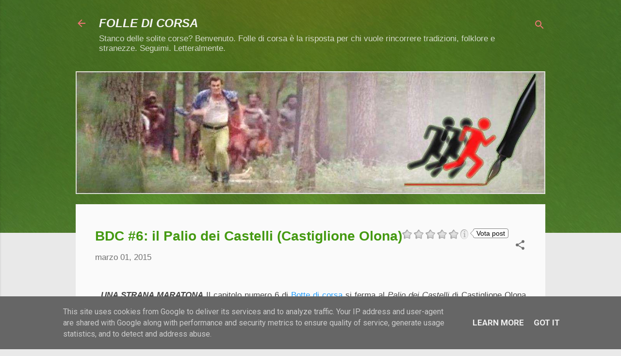

--- FILE ---
content_type: text/html; charset=UTF-8
request_url: https://www.folledicorsa.it/2015/03/bdc-6-il-palio-dei-castelli-castiglione.html
body_size: 31753
content:
<!DOCTYPE html>
<html dir='ltr' lang='it'>
<head>
<meta content='width=device-width, initial-scale=1' name='viewport'/>
<title>BDC #6: il Palio dei Castelli (Castiglione Olona)</title>
<meta content='text/html; charset=UTF-8' http-equiv='Content-Type'/>
<!-- Chrome, Firefox OS and Opera -->
<meta content='#e9e9e9' name='theme-color'/>
<!-- Windows Phone -->
<meta content='#e9e9e9' name='msapplication-navbutton-color'/>
<meta content='blogger' name='generator'/>
<link href='https://www.folledicorsa.it/favicon.ico' rel='icon' type='image/x-icon'/>
<link href='https://www.folledicorsa.it/2015/03/bdc-6-il-palio-dei-castelli-castiglione.html' rel='canonical'/>
<link rel="alternate" type="application/atom+xml" title="FOLLE DI CORSA - Atom" href="https://www.folledicorsa.it/feeds/posts/default" />
<link rel="alternate" type="application/rss+xml" title="FOLLE DI CORSA - RSS" href="https://www.folledicorsa.it/feeds/posts/default?alt=rss" />
<link rel="service.post" type="application/atom+xml" title="FOLLE DI CORSA - Atom" href="https://www.blogger.com/feeds/6665662384424056548/posts/default" />

<link rel="alternate" type="application/atom+xml" title="FOLLE DI CORSA - Atom" href="https://www.folledicorsa.it/feeds/7131450851815551279/comments/default" />
<!--Can't find substitution for tag [blog.ieCssRetrofitLinks]-->
<link href='https://ytimg.googleusercontent.com/vi/Fjg0oyk_wqY/0.jpg' rel='image_src'/>
<meta content='Botte di corsa n. 6 ci porta a Castiglione Olona (VA) per il Palio dei Castelli (Corsa dei Cerchi e Corsa delle botti)' name='description'/>
<meta content='https://www.folledicorsa.it/2015/03/bdc-6-il-palio-dei-castelli-castiglione.html' property='og:url'/>
<meta content='BDC #6: il Palio dei Castelli (Castiglione Olona)' property='og:title'/>
<meta content='Botte di corsa n. 6 ci porta a Castiglione Olona (VA) per il Palio dei Castelli (Corsa dei Cerchi e Corsa delle botti)' property='og:description'/>
<meta content='https://lh3.googleusercontent.com/blogger_img_proxy/AEn0k_uXVs2aJtONsjVfKTWHSzQlzCo8Ni42fAmrJ8MRC4IFgbPhbMpEu72Q7u9rnHKmoca1wq45yZ2UM5DxodazBE3saHvZ9C_6kzLdMfZxqw1OueK2ks41bAq6XT6I=w1200-h630-p-k-no-nu' property='og:image'/>
<style type='text/css'>@font-face{font-family:'Damion';font-style:normal;font-weight:400;font-display:swap;src:url(//fonts.gstatic.com/s/damion/v15/hv-XlzJ3KEUe_YZkZGw2EzJwV9J-.woff2)format('woff2');unicode-range:U+0100-02BA,U+02BD-02C5,U+02C7-02CC,U+02CE-02D7,U+02DD-02FF,U+0304,U+0308,U+0329,U+1D00-1DBF,U+1E00-1E9F,U+1EF2-1EFF,U+2020,U+20A0-20AB,U+20AD-20C0,U+2113,U+2C60-2C7F,U+A720-A7FF;}@font-face{font-family:'Damion';font-style:normal;font-weight:400;font-display:swap;src:url(//fonts.gstatic.com/s/damion/v15/hv-XlzJ3KEUe_YZkamw2EzJwVw.woff2)format('woff2');unicode-range:U+0000-00FF,U+0131,U+0152-0153,U+02BB-02BC,U+02C6,U+02DA,U+02DC,U+0304,U+0308,U+0329,U+2000-206F,U+20AC,U+2122,U+2191,U+2193,U+2212,U+2215,U+FEFF,U+FFFD;}@font-face{font-family:'Playfair Display';font-style:normal;font-weight:900;font-display:swap;src:url(//fonts.gstatic.com/s/playfairdisplay/v40/nuFvD-vYSZviVYUb_rj3ij__anPXJzDwcbmjWBN2PKfsunDTbtPK-F2qC0usEw.woff2)format('woff2');unicode-range:U+0301,U+0400-045F,U+0490-0491,U+04B0-04B1,U+2116;}@font-face{font-family:'Playfair Display';font-style:normal;font-weight:900;font-display:swap;src:url(//fonts.gstatic.com/s/playfairdisplay/v40/nuFvD-vYSZviVYUb_rj3ij__anPXJzDwcbmjWBN2PKfsunDYbtPK-F2qC0usEw.woff2)format('woff2');unicode-range:U+0102-0103,U+0110-0111,U+0128-0129,U+0168-0169,U+01A0-01A1,U+01AF-01B0,U+0300-0301,U+0303-0304,U+0308-0309,U+0323,U+0329,U+1EA0-1EF9,U+20AB;}@font-face{font-family:'Playfair Display';font-style:normal;font-weight:900;font-display:swap;src:url(//fonts.gstatic.com/s/playfairdisplay/v40/nuFvD-vYSZviVYUb_rj3ij__anPXJzDwcbmjWBN2PKfsunDZbtPK-F2qC0usEw.woff2)format('woff2');unicode-range:U+0100-02BA,U+02BD-02C5,U+02C7-02CC,U+02CE-02D7,U+02DD-02FF,U+0304,U+0308,U+0329,U+1D00-1DBF,U+1E00-1E9F,U+1EF2-1EFF,U+2020,U+20A0-20AB,U+20AD-20C0,U+2113,U+2C60-2C7F,U+A720-A7FF;}@font-face{font-family:'Playfair Display';font-style:normal;font-weight:900;font-display:swap;src:url(//fonts.gstatic.com/s/playfairdisplay/v40/nuFvD-vYSZviVYUb_rj3ij__anPXJzDwcbmjWBN2PKfsunDXbtPK-F2qC0s.woff2)format('woff2');unicode-range:U+0000-00FF,U+0131,U+0152-0153,U+02BB-02BC,U+02C6,U+02DA,U+02DC,U+0304,U+0308,U+0329,U+2000-206F,U+20AC,U+2122,U+2191,U+2193,U+2212,U+2215,U+FEFF,U+FFFD;}@font-face{font-family:'Roboto';font-style:italic;font-weight:300;font-stretch:100%;font-display:swap;src:url(//fonts.gstatic.com/s/roboto/v50/KFOKCnqEu92Fr1Mu53ZEC9_Vu3r1gIhOszmOClHrs6ljXfMMLt_QuAX-k3Yi128m0kN2.woff2)format('woff2');unicode-range:U+0460-052F,U+1C80-1C8A,U+20B4,U+2DE0-2DFF,U+A640-A69F,U+FE2E-FE2F;}@font-face{font-family:'Roboto';font-style:italic;font-weight:300;font-stretch:100%;font-display:swap;src:url(//fonts.gstatic.com/s/roboto/v50/KFOKCnqEu92Fr1Mu53ZEC9_Vu3r1gIhOszmOClHrs6ljXfMMLt_QuAz-k3Yi128m0kN2.woff2)format('woff2');unicode-range:U+0301,U+0400-045F,U+0490-0491,U+04B0-04B1,U+2116;}@font-face{font-family:'Roboto';font-style:italic;font-weight:300;font-stretch:100%;font-display:swap;src:url(//fonts.gstatic.com/s/roboto/v50/KFOKCnqEu92Fr1Mu53ZEC9_Vu3r1gIhOszmOClHrs6ljXfMMLt_QuAT-k3Yi128m0kN2.woff2)format('woff2');unicode-range:U+1F00-1FFF;}@font-face{font-family:'Roboto';font-style:italic;font-weight:300;font-stretch:100%;font-display:swap;src:url(//fonts.gstatic.com/s/roboto/v50/KFOKCnqEu92Fr1Mu53ZEC9_Vu3r1gIhOszmOClHrs6ljXfMMLt_QuAv-k3Yi128m0kN2.woff2)format('woff2');unicode-range:U+0370-0377,U+037A-037F,U+0384-038A,U+038C,U+038E-03A1,U+03A3-03FF;}@font-face{font-family:'Roboto';font-style:italic;font-weight:300;font-stretch:100%;font-display:swap;src:url(//fonts.gstatic.com/s/roboto/v50/KFOKCnqEu92Fr1Mu53ZEC9_Vu3r1gIhOszmOClHrs6ljXfMMLt_QuHT-k3Yi128m0kN2.woff2)format('woff2');unicode-range:U+0302-0303,U+0305,U+0307-0308,U+0310,U+0312,U+0315,U+031A,U+0326-0327,U+032C,U+032F-0330,U+0332-0333,U+0338,U+033A,U+0346,U+034D,U+0391-03A1,U+03A3-03A9,U+03B1-03C9,U+03D1,U+03D5-03D6,U+03F0-03F1,U+03F4-03F5,U+2016-2017,U+2034-2038,U+203C,U+2040,U+2043,U+2047,U+2050,U+2057,U+205F,U+2070-2071,U+2074-208E,U+2090-209C,U+20D0-20DC,U+20E1,U+20E5-20EF,U+2100-2112,U+2114-2115,U+2117-2121,U+2123-214F,U+2190,U+2192,U+2194-21AE,U+21B0-21E5,U+21F1-21F2,U+21F4-2211,U+2213-2214,U+2216-22FF,U+2308-230B,U+2310,U+2319,U+231C-2321,U+2336-237A,U+237C,U+2395,U+239B-23B7,U+23D0,U+23DC-23E1,U+2474-2475,U+25AF,U+25B3,U+25B7,U+25BD,U+25C1,U+25CA,U+25CC,U+25FB,U+266D-266F,U+27C0-27FF,U+2900-2AFF,U+2B0E-2B11,U+2B30-2B4C,U+2BFE,U+3030,U+FF5B,U+FF5D,U+1D400-1D7FF,U+1EE00-1EEFF;}@font-face{font-family:'Roboto';font-style:italic;font-weight:300;font-stretch:100%;font-display:swap;src:url(//fonts.gstatic.com/s/roboto/v50/KFOKCnqEu92Fr1Mu53ZEC9_Vu3r1gIhOszmOClHrs6ljXfMMLt_QuGb-k3Yi128m0kN2.woff2)format('woff2');unicode-range:U+0001-000C,U+000E-001F,U+007F-009F,U+20DD-20E0,U+20E2-20E4,U+2150-218F,U+2190,U+2192,U+2194-2199,U+21AF,U+21E6-21F0,U+21F3,U+2218-2219,U+2299,U+22C4-22C6,U+2300-243F,U+2440-244A,U+2460-24FF,U+25A0-27BF,U+2800-28FF,U+2921-2922,U+2981,U+29BF,U+29EB,U+2B00-2BFF,U+4DC0-4DFF,U+FFF9-FFFB,U+10140-1018E,U+10190-1019C,U+101A0,U+101D0-101FD,U+102E0-102FB,U+10E60-10E7E,U+1D2C0-1D2D3,U+1D2E0-1D37F,U+1F000-1F0FF,U+1F100-1F1AD,U+1F1E6-1F1FF,U+1F30D-1F30F,U+1F315,U+1F31C,U+1F31E,U+1F320-1F32C,U+1F336,U+1F378,U+1F37D,U+1F382,U+1F393-1F39F,U+1F3A7-1F3A8,U+1F3AC-1F3AF,U+1F3C2,U+1F3C4-1F3C6,U+1F3CA-1F3CE,U+1F3D4-1F3E0,U+1F3ED,U+1F3F1-1F3F3,U+1F3F5-1F3F7,U+1F408,U+1F415,U+1F41F,U+1F426,U+1F43F,U+1F441-1F442,U+1F444,U+1F446-1F449,U+1F44C-1F44E,U+1F453,U+1F46A,U+1F47D,U+1F4A3,U+1F4B0,U+1F4B3,U+1F4B9,U+1F4BB,U+1F4BF,U+1F4C8-1F4CB,U+1F4D6,U+1F4DA,U+1F4DF,U+1F4E3-1F4E6,U+1F4EA-1F4ED,U+1F4F7,U+1F4F9-1F4FB,U+1F4FD-1F4FE,U+1F503,U+1F507-1F50B,U+1F50D,U+1F512-1F513,U+1F53E-1F54A,U+1F54F-1F5FA,U+1F610,U+1F650-1F67F,U+1F687,U+1F68D,U+1F691,U+1F694,U+1F698,U+1F6AD,U+1F6B2,U+1F6B9-1F6BA,U+1F6BC,U+1F6C6-1F6CF,U+1F6D3-1F6D7,U+1F6E0-1F6EA,U+1F6F0-1F6F3,U+1F6F7-1F6FC,U+1F700-1F7FF,U+1F800-1F80B,U+1F810-1F847,U+1F850-1F859,U+1F860-1F887,U+1F890-1F8AD,U+1F8B0-1F8BB,U+1F8C0-1F8C1,U+1F900-1F90B,U+1F93B,U+1F946,U+1F984,U+1F996,U+1F9E9,U+1FA00-1FA6F,U+1FA70-1FA7C,U+1FA80-1FA89,U+1FA8F-1FAC6,U+1FACE-1FADC,U+1FADF-1FAE9,U+1FAF0-1FAF8,U+1FB00-1FBFF;}@font-face{font-family:'Roboto';font-style:italic;font-weight:300;font-stretch:100%;font-display:swap;src:url(//fonts.gstatic.com/s/roboto/v50/KFOKCnqEu92Fr1Mu53ZEC9_Vu3r1gIhOszmOClHrs6ljXfMMLt_QuAf-k3Yi128m0kN2.woff2)format('woff2');unicode-range:U+0102-0103,U+0110-0111,U+0128-0129,U+0168-0169,U+01A0-01A1,U+01AF-01B0,U+0300-0301,U+0303-0304,U+0308-0309,U+0323,U+0329,U+1EA0-1EF9,U+20AB;}@font-face{font-family:'Roboto';font-style:italic;font-weight:300;font-stretch:100%;font-display:swap;src:url(//fonts.gstatic.com/s/roboto/v50/KFOKCnqEu92Fr1Mu53ZEC9_Vu3r1gIhOszmOClHrs6ljXfMMLt_QuAb-k3Yi128m0kN2.woff2)format('woff2');unicode-range:U+0100-02BA,U+02BD-02C5,U+02C7-02CC,U+02CE-02D7,U+02DD-02FF,U+0304,U+0308,U+0329,U+1D00-1DBF,U+1E00-1E9F,U+1EF2-1EFF,U+2020,U+20A0-20AB,U+20AD-20C0,U+2113,U+2C60-2C7F,U+A720-A7FF;}@font-face{font-family:'Roboto';font-style:italic;font-weight:300;font-stretch:100%;font-display:swap;src:url(//fonts.gstatic.com/s/roboto/v50/KFOKCnqEu92Fr1Mu53ZEC9_Vu3r1gIhOszmOClHrs6ljXfMMLt_QuAj-k3Yi128m0g.woff2)format('woff2');unicode-range:U+0000-00FF,U+0131,U+0152-0153,U+02BB-02BC,U+02C6,U+02DA,U+02DC,U+0304,U+0308,U+0329,U+2000-206F,U+20AC,U+2122,U+2191,U+2193,U+2212,U+2215,U+FEFF,U+FFFD;}@font-face{font-family:'Roboto';font-style:normal;font-weight:400;font-stretch:100%;font-display:swap;src:url(//fonts.gstatic.com/s/roboto/v50/KFO7CnqEu92Fr1ME7kSn66aGLdTylUAMa3GUBHMdazTgWw.woff2)format('woff2');unicode-range:U+0460-052F,U+1C80-1C8A,U+20B4,U+2DE0-2DFF,U+A640-A69F,U+FE2E-FE2F;}@font-face{font-family:'Roboto';font-style:normal;font-weight:400;font-stretch:100%;font-display:swap;src:url(//fonts.gstatic.com/s/roboto/v50/KFO7CnqEu92Fr1ME7kSn66aGLdTylUAMa3iUBHMdazTgWw.woff2)format('woff2');unicode-range:U+0301,U+0400-045F,U+0490-0491,U+04B0-04B1,U+2116;}@font-face{font-family:'Roboto';font-style:normal;font-weight:400;font-stretch:100%;font-display:swap;src:url(//fonts.gstatic.com/s/roboto/v50/KFO7CnqEu92Fr1ME7kSn66aGLdTylUAMa3CUBHMdazTgWw.woff2)format('woff2');unicode-range:U+1F00-1FFF;}@font-face{font-family:'Roboto';font-style:normal;font-weight:400;font-stretch:100%;font-display:swap;src:url(//fonts.gstatic.com/s/roboto/v50/KFO7CnqEu92Fr1ME7kSn66aGLdTylUAMa3-UBHMdazTgWw.woff2)format('woff2');unicode-range:U+0370-0377,U+037A-037F,U+0384-038A,U+038C,U+038E-03A1,U+03A3-03FF;}@font-face{font-family:'Roboto';font-style:normal;font-weight:400;font-stretch:100%;font-display:swap;src:url(//fonts.gstatic.com/s/roboto/v50/KFO7CnqEu92Fr1ME7kSn66aGLdTylUAMawCUBHMdazTgWw.woff2)format('woff2');unicode-range:U+0302-0303,U+0305,U+0307-0308,U+0310,U+0312,U+0315,U+031A,U+0326-0327,U+032C,U+032F-0330,U+0332-0333,U+0338,U+033A,U+0346,U+034D,U+0391-03A1,U+03A3-03A9,U+03B1-03C9,U+03D1,U+03D5-03D6,U+03F0-03F1,U+03F4-03F5,U+2016-2017,U+2034-2038,U+203C,U+2040,U+2043,U+2047,U+2050,U+2057,U+205F,U+2070-2071,U+2074-208E,U+2090-209C,U+20D0-20DC,U+20E1,U+20E5-20EF,U+2100-2112,U+2114-2115,U+2117-2121,U+2123-214F,U+2190,U+2192,U+2194-21AE,U+21B0-21E5,U+21F1-21F2,U+21F4-2211,U+2213-2214,U+2216-22FF,U+2308-230B,U+2310,U+2319,U+231C-2321,U+2336-237A,U+237C,U+2395,U+239B-23B7,U+23D0,U+23DC-23E1,U+2474-2475,U+25AF,U+25B3,U+25B7,U+25BD,U+25C1,U+25CA,U+25CC,U+25FB,U+266D-266F,U+27C0-27FF,U+2900-2AFF,U+2B0E-2B11,U+2B30-2B4C,U+2BFE,U+3030,U+FF5B,U+FF5D,U+1D400-1D7FF,U+1EE00-1EEFF;}@font-face{font-family:'Roboto';font-style:normal;font-weight:400;font-stretch:100%;font-display:swap;src:url(//fonts.gstatic.com/s/roboto/v50/KFO7CnqEu92Fr1ME7kSn66aGLdTylUAMaxKUBHMdazTgWw.woff2)format('woff2');unicode-range:U+0001-000C,U+000E-001F,U+007F-009F,U+20DD-20E0,U+20E2-20E4,U+2150-218F,U+2190,U+2192,U+2194-2199,U+21AF,U+21E6-21F0,U+21F3,U+2218-2219,U+2299,U+22C4-22C6,U+2300-243F,U+2440-244A,U+2460-24FF,U+25A0-27BF,U+2800-28FF,U+2921-2922,U+2981,U+29BF,U+29EB,U+2B00-2BFF,U+4DC0-4DFF,U+FFF9-FFFB,U+10140-1018E,U+10190-1019C,U+101A0,U+101D0-101FD,U+102E0-102FB,U+10E60-10E7E,U+1D2C0-1D2D3,U+1D2E0-1D37F,U+1F000-1F0FF,U+1F100-1F1AD,U+1F1E6-1F1FF,U+1F30D-1F30F,U+1F315,U+1F31C,U+1F31E,U+1F320-1F32C,U+1F336,U+1F378,U+1F37D,U+1F382,U+1F393-1F39F,U+1F3A7-1F3A8,U+1F3AC-1F3AF,U+1F3C2,U+1F3C4-1F3C6,U+1F3CA-1F3CE,U+1F3D4-1F3E0,U+1F3ED,U+1F3F1-1F3F3,U+1F3F5-1F3F7,U+1F408,U+1F415,U+1F41F,U+1F426,U+1F43F,U+1F441-1F442,U+1F444,U+1F446-1F449,U+1F44C-1F44E,U+1F453,U+1F46A,U+1F47D,U+1F4A3,U+1F4B0,U+1F4B3,U+1F4B9,U+1F4BB,U+1F4BF,U+1F4C8-1F4CB,U+1F4D6,U+1F4DA,U+1F4DF,U+1F4E3-1F4E6,U+1F4EA-1F4ED,U+1F4F7,U+1F4F9-1F4FB,U+1F4FD-1F4FE,U+1F503,U+1F507-1F50B,U+1F50D,U+1F512-1F513,U+1F53E-1F54A,U+1F54F-1F5FA,U+1F610,U+1F650-1F67F,U+1F687,U+1F68D,U+1F691,U+1F694,U+1F698,U+1F6AD,U+1F6B2,U+1F6B9-1F6BA,U+1F6BC,U+1F6C6-1F6CF,U+1F6D3-1F6D7,U+1F6E0-1F6EA,U+1F6F0-1F6F3,U+1F6F7-1F6FC,U+1F700-1F7FF,U+1F800-1F80B,U+1F810-1F847,U+1F850-1F859,U+1F860-1F887,U+1F890-1F8AD,U+1F8B0-1F8BB,U+1F8C0-1F8C1,U+1F900-1F90B,U+1F93B,U+1F946,U+1F984,U+1F996,U+1F9E9,U+1FA00-1FA6F,U+1FA70-1FA7C,U+1FA80-1FA89,U+1FA8F-1FAC6,U+1FACE-1FADC,U+1FADF-1FAE9,U+1FAF0-1FAF8,U+1FB00-1FBFF;}@font-face{font-family:'Roboto';font-style:normal;font-weight:400;font-stretch:100%;font-display:swap;src:url(//fonts.gstatic.com/s/roboto/v50/KFO7CnqEu92Fr1ME7kSn66aGLdTylUAMa3OUBHMdazTgWw.woff2)format('woff2');unicode-range:U+0102-0103,U+0110-0111,U+0128-0129,U+0168-0169,U+01A0-01A1,U+01AF-01B0,U+0300-0301,U+0303-0304,U+0308-0309,U+0323,U+0329,U+1EA0-1EF9,U+20AB;}@font-face{font-family:'Roboto';font-style:normal;font-weight:400;font-stretch:100%;font-display:swap;src:url(//fonts.gstatic.com/s/roboto/v50/KFO7CnqEu92Fr1ME7kSn66aGLdTylUAMa3KUBHMdazTgWw.woff2)format('woff2');unicode-range:U+0100-02BA,U+02BD-02C5,U+02C7-02CC,U+02CE-02D7,U+02DD-02FF,U+0304,U+0308,U+0329,U+1D00-1DBF,U+1E00-1E9F,U+1EF2-1EFF,U+2020,U+20A0-20AB,U+20AD-20C0,U+2113,U+2C60-2C7F,U+A720-A7FF;}@font-face{font-family:'Roboto';font-style:normal;font-weight:400;font-stretch:100%;font-display:swap;src:url(//fonts.gstatic.com/s/roboto/v50/KFO7CnqEu92Fr1ME7kSn66aGLdTylUAMa3yUBHMdazQ.woff2)format('woff2');unicode-range:U+0000-00FF,U+0131,U+0152-0153,U+02BB-02BC,U+02C6,U+02DA,U+02DC,U+0304,U+0308,U+0329,U+2000-206F,U+20AC,U+2122,U+2191,U+2193,U+2212,U+2215,U+FEFF,U+FFFD;}@font-face{font-family:'Roboto';font-style:normal;font-weight:700;font-stretch:100%;font-display:swap;src:url(//fonts.gstatic.com/s/roboto/v50/KFO7CnqEu92Fr1ME7kSn66aGLdTylUAMa3GUBHMdazTgWw.woff2)format('woff2');unicode-range:U+0460-052F,U+1C80-1C8A,U+20B4,U+2DE0-2DFF,U+A640-A69F,U+FE2E-FE2F;}@font-face{font-family:'Roboto';font-style:normal;font-weight:700;font-stretch:100%;font-display:swap;src:url(//fonts.gstatic.com/s/roboto/v50/KFO7CnqEu92Fr1ME7kSn66aGLdTylUAMa3iUBHMdazTgWw.woff2)format('woff2');unicode-range:U+0301,U+0400-045F,U+0490-0491,U+04B0-04B1,U+2116;}@font-face{font-family:'Roboto';font-style:normal;font-weight:700;font-stretch:100%;font-display:swap;src:url(//fonts.gstatic.com/s/roboto/v50/KFO7CnqEu92Fr1ME7kSn66aGLdTylUAMa3CUBHMdazTgWw.woff2)format('woff2');unicode-range:U+1F00-1FFF;}@font-face{font-family:'Roboto';font-style:normal;font-weight:700;font-stretch:100%;font-display:swap;src:url(//fonts.gstatic.com/s/roboto/v50/KFO7CnqEu92Fr1ME7kSn66aGLdTylUAMa3-UBHMdazTgWw.woff2)format('woff2');unicode-range:U+0370-0377,U+037A-037F,U+0384-038A,U+038C,U+038E-03A1,U+03A3-03FF;}@font-face{font-family:'Roboto';font-style:normal;font-weight:700;font-stretch:100%;font-display:swap;src:url(//fonts.gstatic.com/s/roboto/v50/KFO7CnqEu92Fr1ME7kSn66aGLdTylUAMawCUBHMdazTgWw.woff2)format('woff2');unicode-range:U+0302-0303,U+0305,U+0307-0308,U+0310,U+0312,U+0315,U+031A,U+0326-0327,U+032C,U+032F-0330,U+0332-0333,U+0338,U+033A,U+0346,U+034D,U+0391-03A1,U+03A3-03A9,U+03B1-03C9,U+03D1,U+03D5-03D6,U+03F0-03F1,U+03F4-03F5,U+2016-2017,U+2034-2038,U+203C,U+2040,U+2043,U+2047,U+2050,U+2057,U+205F,U+2070-2071,U+2074-208E,U+2090-209C,U+20D0-20DC,U+20E1,U+20E5-20EF,U+2100-2112,U+2114-2115,U+2117-2121,U+2123-214F,U+2190,U+2192,U+2194-21AE,U+21B0-21E5,U+21F1-21F2,U+21F4-2211,U+2213-2214,U+2216-22FF,U+2308-230B,U+2310,U+2319,U+231C-2321,U+2336-237A,U+237C,U+2395,U+239B-23B7,U+23D0,U+23DC-23E1,U+2474-2475,U+25AF,U+25B3,U+25B7,U+25BD,U+25C1,U+25CA,U+25CC,U+25FB,U+266D-266F,U+27C0-27FF,U+2900-2AFF,U+2B0E-2B11,U+2B30-2B4C,U+2BFE,U+3030,U+FF5B,U+FF5D,U+1D400-1D7FF,U+1EE00-1EEFF;}@font-face{font-family:'Roboto';font-style:normal;font-weight:700;font-stretch:100%;font-display:swap;src:url(//fonts.gstatic.com/s/roboto/v50/KFO7CnqEu92Fr1ME7kSn66aGLdTylUAMaxKUBHMdazTgWw.woff2)format('woff2');unicode-range:U+0001-000C,U+000E-001F,U+007F-009F,U+20DD-20E0,U+20E2-20E4,U+2150-218F,U+2190,U+2192,U+2194-2199,U+21AF,U+21E6-21F0,U+21F3,U+2218-2219,U+2299,U+22C4-22C6,U+2300-243F,U+2440-244A,U+2460-24FF,U+25A0-27BF,U+2800-28FF,U+2921-2922,U+2981,U+29BF,U+29EB,U+2B00-2BFF,U+4DC0-4DFF,U+FFF9-FFFB,U+10140-1018E,U+10190-1019C,U+101A0,U+101D0-101FD,U+102E0-102FB,U+10E60-10E7E,U+1D2C0-1D2D3,U+1D2E0-1D37F,U+1F000-1F0FF,U+1F100-1F1AD,U+1F1E6-1F1FF,U+1F30D-1F30F,U+1F315,U+1F31C,U+1F31E,U+1F320-1F32C,U+1F336,U+1F378,U+1F37D,U+1F382,U+1F393-1F39F,U+1F3A7-1F3A8,U+1F3AC-1F3AF,U+1F3C2,U+1F3C4-1F3C6,U+1F3CA-1F3CE,U+1F3D4-1F3E0,U+1F3ED,U+1F3F1-1F3F3,U+1F3F5-1F3F7,U+1F408,U+1F415,U+1F41F,U+1F426,U+1F43F,U+1F441-1F442,U+1F444,U+1F446-1F449,U+1F44C-1F44E,U+1F453,U+1F46A,U+1F47D,U+1F4A3,U+1F4B0,U+1F4B3,U+1F4B9,U+1F4BB,U+1F4BF,U+1F4C8-1F4CB,U+1F4D6,U+1F4DA,U+1F4DF,U+1F4E3-1F4E6,U+1F4EA-1F4ED,U+1F4F7,U+1F4F9-1F4FB,U+1F4FD-1F4FE,U+1F503,U+1F507-1F50B,U+1F50D,U+1F512-1F513,U+1F53E-1F54A,U+1F54F-1F5FA,U+1F610,U+1F650-1F67F,U+1F687,U+1F68D,U+1F691,U+1F694,U+1F698,U+1F6AD,U+1F6B2,U+1F6B9-1F6BA,U+1F6BC,U+1F6C6-1F6CF,U+1F6D3-1F6D7,U+1F6E0-1F6EA,U+1F6F0-1F6F3,U+1F6F7-1F6FC,U+1F700-1F7FF,U+1F800-1F80B,U+1F810-1F847,U+1F850-1F859,U+1F860-1F887,U+1F890-1F8AD,U+1F8B0-1F8BB,U+1F8C0-1F8C1,U+1F900-1F90B,U+1F93B,U+1F946,U+1F984,U+1F996,U+1F9E9,U+1FA00-1FA6F,U+1FA70-1FA7C,U+1FA80-1FA89,U+1FA8F-1FAC6,U+1FACE-1FADC,U+1FADF-1FAE9,U+1FAF0-1FAF8,U+1FB00-1FBFF;}@font-face{font-family:'Roboto';font-style:normal;font-weight:700;font-stretch:100%;font-display:swap;src:url(//fonts.gstatic.com/s/roboto/v50/KFO7CnqEu92Fr1ME7kSn66aGLdTylUAMa3OUBHMdazTgWw.woff2)format('woff2');unicode-range:U+0102-0103,U+0110-0111,U+0128-0129,U+0168-0169,U+01A0-01A1,U+01AF-01B0,U+0300-0301,U+0303-0304,U+0308-0309,U+0323,U+0329,U+1EA0-1EF9,U+20AB;}@font-face{font-family:'Roboto';font-style:normal;font-weight:700;font-stretch:100%;font-display:swap;src:url(//fonts.gstatic.com/s/roboto/v50/KFO7CnqEu92Fr1ME7kSn66aGLdTylUAMa3KUBHMdazTgWw.woff2)format('woff2');unicode-range:U+0100-02BA,U+02BD-02C5,U+02C7-02CC,U+02CE-02D7,U+02DD-02FF,U+0304,U+0308,U+0329,U+1D00-1DBF,U+1E00-1E9F,U+1EF2-1EFF,U+2020,U+20A0-20AB,U+20AD-20C0,U+2113,U+2C60-2C7F,U+A720-A7FF;}@font-face{font-family:'Roboto';font-style:normal;font-weight:700;font-stretch:100%;font-display:swap;src:url(//fonts.gstatic.com/s/roboto/v50/KFO7CnqEu92Fr1ME7kSn66aGLdTylUAMa3yUBHMdazQ.woff2)format('woff2');unicode-range:U+0000-00FF,U+0131,U+0152-0153,U+02BB-02BC,U+02C6,U+02DA,U+02DC,U+0304,U+0308,U+0329,U+2000-206F,U+20AC,U+2122,U+2191,U+2193,U+2212,U+2215,U+FEFF,U+FFFD;}</style>
<style id='page-skin-1' type='text/css'><!--
/*! normalize.css v3.0.1 | MIT License | git.io/normalize */html{font-family:sans-serif;-ms-text-size-adjust:100%;-webkit-text-size-adjust:100%}body{margin:0}article,aside,details,figcaption,figure,footer,header,hgroup,main,nav,section,summary{display:block}audio,canvas,progress,video{display:inline-block;vertical-align:baseline}audio:not([controls]){display:none;height:0}[hidden],template{display:none}a{background:transparent}a:active,a:hover{outline:0}abbr[title]{border-bottom:1px dotted}b,strong{font-weight:bold}dfn{font-style:italic}h1{font-size:2em;margin:.67em 0}mark{background:#ff0;color:#000}small{font-size:80%}sub,sup{font-size:75%;line-height:0;position:relative;vertical-align:baseline}sup{top:-0.5em}sub{bottom:-0.25em}img{border:0}svg:not(:root){overflow:hidden}figure{margin:1em 40px}hr{-moz-box-sizing:content-box;box-sizing:content-box;height:0}pre{overflow:auto}code,kbd,pre,samp{font-family:monospace,monospace;font-size:1em}button,input,optgroup,select,textarea{color:inherit;font:inherit;margin:0}button{overflow:visible}button,select{text-transform:none}button,html input[type="button"],input[type="reset"],input[type="submit"]{-webkit-appearance:button;cursor:pointer}button[disabled],html input[disabled]{cursor:default}button::-moz-focus-inner,input::-moz-focus-inner{border:0;padding:0}input{line-height:normal}input[type="checkbox"],input[type="radio"]{box-sizing:border-box;padding:0}input[type="number"]::-webkit-inner-spin-button,input[type="number"]::-webkit-outer-spin-button{height:auto}input[type="search"]{-webkit-appearance:textfield;-moz-box-sizing:content-box;-webkit-box-sizing:content-box;box-sizing:content-box}input[type="search"]::-webkit-search-cancel-button,input[type="search"]::-webkit-search-decoration{-webkit-appearance:none}fieldset{border:1px solid #c0c0c0;margin:0 2px;padding:.35em .625em .75em}legend{border:0;padding:0}textarea{overflow:auto}optgroup{font-weight:bold}table{border-collapse:collapse;border-spacing:0}td,th{padding:0}
/*!************************************************
* Blogger Template Style
* Name: Contempo
**************************************************/
body {
overflow-wrap: break-word;
word-break: break-word;
word-wrap: break-word;
}
.hidden {
display: none;
}
.invisible {
visibility: hidden;
}
.container::after,
.float-container::after {
clear: both;
content: '';
display: table;
}
.clearboth {
clear: both;
}
.dim-overlay {
background-color: rgba(0, 0, 0, 0.54);
height: 100vh;
left: 0;
position: fixed;
top: 0;
width: 100%;
}
#sharing-dim-overlay {
background-color: transparent;
}
.loading-spinner-large {
-webkit-animation: mspin-rotate 1568.63ms infinite linear;
animation: mspin-rotate 1568.63ms infinite linear;
height: 48px;
overflow: hidden;
position: absolute;
width: 48px;
z-index: 200;
}
.loading-spinner-large > div {
-webkit-animation: mspin-revrot 5332ms infinite steps(4);
animation: mspin-revrot 5332ms infinite steps(4);
}
.loading-spinner-large > div > div {
-webkit-animation: mspin-singlecolor-large-film 1333ms infinite steps(81);
animation: mspin-singlecolor-large-film 1333ms infinite steps(81);
background-size: 100%;
height: 48px;
width: 3888px;
}
.mspin-black-large > div > div,
.mspin-grey_54-large > div > div {
background-image: url(https://www.blogblog.com/indie/mspin_black_large.svg);
}
.mspin-white-large > div > div {
background-image: url(https://www.blogblog.com/indie/mspin_white_large.svg);
}
.mspin-grey_54-large {
opacity: .54;
}
@-webkit-keyframes mspin-singlecolor-large-film {
from {
-webkit-transform: translateX(0);
transform: translateX(0);
}
to {
-webkit-transform: translateX(-3888px);
transform: translateX(-3888px);
}
}
@keyframes mspin-singlecolor-large-film {
from {
-webkit-transform: translateX(0);
transform: translateX(0);
}
to {
-webkit-transform: translateX(-3888px);
transform: translateX(-3888px);
}
}
@-webkit-keyframes mspin-rotate {
from {
-webkit-transform: rotate(0deg);
transform: rotate(0deg);
}
to {
-webkit-transform: rotate(360deg);
transform: rotate(360deg);
}
}
@keyframes mspin-rotate {
from {
-webkit-transform: rotate(0deg);
transform: rotate(0deg);
}
to {
-webkit-transform: rotate(360deg);
transform: rotate(360deg);
}
}
@-webkit-keyframes mspin-revrot {
from {
-webkit-transform: rotate(0deg);
transform: rotate(0deg);
}
to {
-webkit-transform: rotate(-360deg);
transform: rotate(-360deg);
}
}
@keyframes mspin-revrot {
from {
-webkit-transform: rotate(0deg);
transform: rotate(0deg);
}
to {
-webkit-transform: rotate(-360deg);
transform: rotate(-360deg);
}
}
input::-ms-clear {
display: none;
}
.blogger-logo,
.svg-icon-24.blogger-logo {
fill: #ff9800;
opacity: 1.0;
}
.skip-navigation {
background-color: #fff;
box-sizing: border-box;
color: #000;
display: block;
height: 0;
left: 0;
line-height: 50px;
overflow: hidden;
padding-top: 0;
position: fixed;
text-align: center;
top: 0;
-webkit-transition: box-shadow 0.3s, height 0.3s, padding-top 0.3s;
transition: box-shadow 0.3s, height 0.3s, padding-top 0.3s;
width: 100%;
z-index: 900;
}
.skip-navigation:focus {
box-shadow: 0 4px 5px 0 rgba(0, 0, 0, 0.14), 0 1px 10px 0 rgba(0, 0, 0, 0.12), 0 2px 4px -1px rgba(0, 0, 0, 0.2);
height: 50px;
}
#main {
outline: none;
}
.main-heading {
position: absolute;
clip: rect(1px, 1px, 1px, 1px);
padding: 0;
border: 0;
height: 1px;
width: 1px;
overflow: hidden;
}
.widget.Attribution {
margin-top: 1em;
text-align: center;
}
.widget.Attribution .blogger img,
.widget.Attribution .blogger svg {
vertical-align: bottom;
}
.widget.Attribution .blogger img {
margin-right: 0.5em;
}
.widget.Attribution div {
line-height: 24px;
margin-top: 0.5em;
}
.widget.Attribution .image-attribution,
.widget.Attribution .copyright {
font-size: 0.7em;
margin-top: 1.5em;
}
.item-control {
display: none;
}
.BLOG_mobile_video_class {
display: none;
}
.bg-photo {
background-attachment: scroll !important;
}
body .CSS_LIGHTBOX {
z-index: 900;
}
.extendable .show-more,
.extendable .show-less {
border-color: #1f9bfc;
color: #1f9bfc;
margin-top: 8px;
}
.extendable .show-more.hidden,
.extendable .show-less.hidden {
display: none;
}
.inline-ad {
display: none;
max-width: 100%;
overflow: hidden;
}
.adsbygoogle {
display: block;
}
#cookieChoiceInfo {
bottom: 0;
top: auto;
}
iframe.b-hbp-video {
border: 0;
}
.post-body img {
max-width: 100%;
}
.post-body iframe {
max-width: 100%;
}
.post-body a[imageanchor="1"] {
display: inline-block;
}
.byline {
margin-right: 1em;
}
.byline:last-child {
margin-right: 0;
}
.link-copied-dialog {
max-width: 520px;
outline: 0;
}
.link-copied-dialog .modal-dialog-buttons {
margin-top: 8px;
}
.link-copied-dialog .goog-buttonset-default {
background: transparent;
border: 0;
color: #1f9bfc;
}
.link-copied-dialog .goog-buttonset-default:focus {
outline: 0;
}
.paging-control-container {
margin-bottom: 16px;
}
.paging-control-container .paging-control {
display: inline-block;
}
.paging-control-container .paging-control,
.paging-control-container .comment-range-text::after {
color: #1f9bfc;
}
.paging-control-container .paging-control,
.paging-control-container .comment-range-text {
margin-right: 8px;
}
.paging-control-container .paging-control::after,
.paging-control-container .comment-range-text::after {
content: '\00B7';
cursor: default;
padding-left: 8px;
pointer-events: none;
}
.paging-control-container .paging-control:last-child::after,
.paging-control-container .comment-range-text:last-child::after {
content: none;
}
.byline.reactions iframe {
height: 20px;
}
.b-notification {
color: #000;
background-color: #fff;
border-bottom: solid 1px #000;
box-sizing: border-box;
padding: 16px 32px;
text-align: center;
}
.b-notification.visible {
-webkit-transition: margin-top 0.3s cubic-bezier(0.4, 0, 0.2, 1);
transition: margin-top 0.3s cubic-bezier(0.4, 0, 0.2, 1);
}
.b-notification.invisible {
position: absolute;
}
.b-notification-close {
position: absolute;
right: 8px;
top: 8px;
}
.no-posts-message {
line-height: 40px;
text-align: center;
}
@media screen and (max-width: 800px) {
body.item-view .post-body a[imageanchor="1"][style*="float: left;"],
body.item-view .post-body a[imageanchor="1"][style*="float: right;"] {
float: none !important;
clear: none !important;
}
body.item-view .post-body a[imageanchor="1"] img {
display: block;
height: auto;
margin: 0 auto;
}
body.item-view .post-body > .separator:first-child > a[imageanchor="1"]:first-child {
margin-top: 20px;
}
.post-body a[imageanchor] {
display: block;
}
body.item-view .post-body a[imageanchor="1"] {
margin-left: 0 !important;
margin-right: 0 !important;
}
body.item-view .post-body a[imageanchor="1"] + a[imageanchor="1"] {
margin-top: 16px;
}
}
#comments {
border-top: 1px dashed rgba(0, 0, 0, 0.54);
margin-top: 20px;
padding: 20px;
}
#comments .comment-thread ol {
margin: 0;
padding-left: 0;
}
#comments .comment-thread ol {
padding-left: 0;
}
#comments .comment-thread .comment-replies,
#comments .comment .comment-replybox-single {
margin-left: 60px;
}
#comments .comment-thread .thread-count {
display: none;
}
#comments .comment {
list-style-type: none;
padding: 0 0 30px 0;
position: relative;
}
#comments .comment .comment {
padding-bottom: 8px;
}
.comment .avatar-image-container {
position: absolute;
}
.comment .avatar-image-container img {
border-radius: 50%;
}
.avatar-image-container svg,
.comment .avatar-image-container .avatar-icon {
border-radius: 50%;
border: solid 1px #707070;
box-sizing: border-box;
fill: #707070;
height: 35px;
margin: 0;
padding: 7px;
width: 35px;
}
.comment .comment-block {
margin-top: 10px;
padding-bottom: 0;
}
.comment .comment-block {
margin-left: 60px;
}
#comments .comment-author-header-wrapper {
margin-left: 40px;
}
#comments .comment .thread-expanded .comment-block {
padding-bottom: 20px;
}
#comments .comment .comment-header .user,
#comments .comment .comment-header .user a {
color: #449911;
font-style: normal;
font-weight: bold;
}
#comments .comment .comment-actions {
background: transparent;
border: 0;
box-shadow: none;
color: #1f9bfc;
cursor: pointer;
font-size: 14px;
font-weight: bold;
outline: none;
text-decoration: none;
text-transform: uppercase;
width: auto;
bottom: 0;
margin-bottom: 15px;
position: absolute;
}
#comments .comment .comment-actions > * {
margin-right: 8px;
}
#comments .comment .comment-header .datetime {
bottom: 0;
color: rgba(68,153,17,0.54);
display: inline-block;
font-size: 13px;
font-style: italic;
}
#comments .comment .comment-header .datetime {
margin-left: 8px;
}
#comments .comment .comment-header .datetime a,
#comments .comment .comment-footer .comment-timestamp a {
color: rgba(68,153,17,0.54);
}
.comment .comment-body,
#comments .comment .comment-content {
margin-top: 12px;
word-break: break-word;
}
.comment-body {
margin-bottom: 12px;
}
#comments.embed[data-num-comments="0"] {
border: none;
margin-top: 0;
padding-top: 0;
}
#comments.embed[data-num-comments="0"] #comment-post-message,
#comments.embed[data-num-comments="0"] div.comment-form > p,
#comments.embed[data-num-comments="0"] p.comment-footer {
display: none;
}
#comment-editor-src {
display: none;
}
.comments .comments-content .loadmore.loaded {
max-height: 0;
opacity: 0;
overflow: hidden;
}
.extendable .remaining-items {
height: 0;
overflow: hidden;
-webkit-transition: height 0.3s cubic-bezier(0.4, 0, 0.2, 1);
transition: height 0.3s cubic-bezier(0.4, 0, 0.2, 1);
}
.extendable .remaining-items.expanded {
height: auto;
}
.svg-icon-24,
.svg-icon-24-button {
cursor: pointer;
height: 24px;
width: 24px;
min-width: 24px;
}
.touch-icon {
margin: -12px;
padding: 12px;
}
.touch-icon:focus, .touch-icon:active {
background-color: rgba(153, 153, 153, 0.4);
border-radius: 50%;
}
svg:not(:root).touch-icon {
overflow: visible;
}
html[dir=rtl] .rtl-reversible-icon {
-webkit-transform: scaleX(-1);
-ms-transform: scaleX(-1);
transform: scaleX(-1);
}
.touch-icon-button,
.svg-icon-24-button {
background: transparent;
border: 0;
margin: 0;
outline: none;
padding: 0;
}
.touch-icon-button .touch-icon:focus,
.touch-icon-button .touch-icon:active {
background-color: transparent;
}
.touch-icon-button:focus .touch-icon,
.touch-icon-button:active .touch-icon {
background-color: rgba(153, 153, 153, 0.4);
border-radius: 50%;
}
.Profile .default-avatar-wrapper .avatar-icon {
border-radius: 50%;
border: solid 1px #707070;
box-sizing: border-box;
fill: #707070;
margin: 0;
}
.Profile .individual .default-avatar-wrapper .avatar-icon {
padding: 25px;
}
.Profile .individual .profile-img,
.Profile .individual .avatar-icon {
height: 120px;
width: 120px;
}
.Profile .team .default-avatar-wrapper .avatar-icon {
padding: 8px;
}
.Profile .team .profile-img,
.Profile .team .avatar-icon,
.Profile .team .default-avatar-wrapper {
height: 40px;
width: 40px;
}
.snippet-container {
margin: 0;
position: relative;
overflow: hidden;
}
.snippet-fade {
bottom: 0;
box-sizing: border-box;
position: absolute;
width: 96px;
}
.snippet-fade {
right: 0;
}
.snippet-fade:after {
content: '\2026';
}
.snippet-fade:after {
float: right;
}
.post-bottom {
-webkit-box-align: center;
-webkit-align-items: center;
-ms-flex-align: center;
align-items: center;
display: -webkit-box;
display: -webkit-flex;
display: -ms-flexbox;
display: flex;
-webkit-flex-wrap: wrap;
-ms-flex-wrap: wrap;
flex-wrap: wrap;
}
.post-footer {
-webkit-box-flex: 1;
-webkit-flex: 1 1 auto;
-ms-flex: 1 1 auto;
flex: 1 1 auto;
-webkit-flex-wrap: wrap;
-ms-flex-wrap: wrap;
flex-wrap: wrap;
-webkit-box-ordinal-group: 2;
-webkit-order: 1;
-ms-flex-order: 1;
order: 1;
}
.post-footer > * {
-webkit-box-flex: 0;
-webkit-flex: 0 1 auto;
-ms-flex: 0 1 auto;
flex: 0 1 auto;
}
.post-footer .byline:last-child {
margin-right: 1em;
}
.jump-link {
-webkit-box-flex: 0;
-webkit-flex: 0 0 auto;
-ms-flex: 0 0 auto;
flex: 0 0 auto;
-webkit-box-ordinal-group: 3;
-webkit-order: 2;
-ms-flex-order: 2;
order: 2;
}
.centered-top-container.sticky {
left: 0;
position: fixed;
right: 0;
top: 0;
width: auto;
z-index: 50;
-webkit-transition-property: opacity, -webkit-transform;
transition-property: opacity, -webkit-transform;
transition-property: transform, opacity;
transition-property: transform, opacity, -webkit-transform;
-webkit-transition-duration: 0.2s;
transition-duration: 0.2s;
-webkit-transition-timing-function: cubic-bezier(0.4, 0, 0.2, 1);
transition-timing-function: cubic-bezier(0.4, 0, 0.2, 1);
}
.centered-top-placeholder {
display: none;
}
.collapsed-header .centered-top-placeholder {
display: block;
}
.centered-top-container .Header .replaced h1,
.centered-top-placeholder .Header .replaced h1 {
display: none;
}
.centered-top-container.sticky .Header .replaced h1 {
display: block;
}
.centered-top-container.sticky .Header .header-widget {
background: none;
}
.centered-top-container.sticky .Header .header-image-wrapper {
display: none;
}
.centered-top-container img,
.centered-top-placeholder img {
max-width: 100%;
}
.collapsible {
-webkit-transition: height 0.3s cubic-bezier(0.4, 0, 0.2, 1);
transition: height 0.3s cubic-bezier(0.4, 0, 0.2, 1);
}
.collapsible,
.collapsible > summary {
display: block;
overflow: hidden;
}
.collapsible > :not(summary) {
display: none;
}
.collapsible[open] > :not(summary) {
display: block;
}
.collapsible:focus,
.collapsible > summary:focus {
outline: none;
}
.collapsible > summary {
cursor: pointer;
display: block;
padding: 0;
}
.collapsible:focus > summary,
.collapsible > summary:focus {
background-color: transparent;
}
.collapsible > summary::-webkit-details-marker {
display: none;
}
.collapsible-title {
-webkit-box-align: center;
-webkit-align-items: center;
-ms-flex-align: center;
align-items: center;
display: -webkit-box;
display: -webkit-flex;
display: -ms-flexbox;
display: flex;
}
.collapsible-title .title {
-webkit-box-flex: 1;
-webkit-flex: 1 1 auto;
-ms-flex: 1 1 auto;
flex: 1 1 auto;
-webkit-box-ordinal-group: 1;
-webkit-order: 0;
-ms-flex-order: 0;
order: 0;
overflow: hidden;
text-overflow: ellipsis;
white-space: nowrap;
}
.collapsible-title .chevron-down,
.collapsible[open] .collapsible-title .chevron-up {
display: block;
}
.collapsible-title .chevron-up,
.collapsible[open] .collapsible-title .chevron-down {
display: none;
}
.flat-button {
cursor: pointer;
display: inline-block;
font-weight: bold;
text-transform: uppercase;
border-radius: 2px;
padding: 8px;
margin: -8px;
}
.flat-icon-button {
background: transparent;
border: 0;
margin: 0;
outline: none;
padding: 0;
margin: -12px;
padding: 12px;
cursor: pointer;
box-sizing: content-box;
display: inline-block;
line-height: 0;
}
.flat-icon-button,
.flat-icon-button .splash-wrapper {
border-radius: 50%;
}
.flat-icon-button .splash.animate {
-webkit-animation-duration: 0.3s;
animation-duration: 0.3s;
}
.overflowable-container {
max-height: 48.4px;
overflow: hidden;
position: relative;
}
.overflow-button {
cursor: pointer;
}
#overflowable-dim-overlay {
background: transparent;
}
.overflow-popup {
box-shadow: 0 2px 2px 0 rgba(0, 0, 0, 0.14), 0 3px 1px -2px rgba(0, 0, 0, 0.2), 0 1px 5px 0 rgba(0, 0, 0, 0.12);
background-color: #eeeeee;
left: 0;
max-width: calc(100% - 32px);
position: absolute;
top: 0;
visibility: hidden;
z-index: 101;
}
.overflow-popup ul {
list-style: none;
}
.overflow-popup li,
.overflow-popup .tabs li {
display: block;
height: auto;
}
.overflow-popup .tabs li {
padding-left: 0;
padding-right: 0;
}
.overflow-button.hidden,
.overflow-popup li.hidden,
.overflow-popup .tabs li.hidden {
display: none;
}
.pill-button {
background: transparent;
border: 1px solid;
border-radius: 12px;
cursor: pointer;
display: inline-block;
padding: 4px 16px;
text-transform: uppercase;
}
.ripple {
position: relative;
}
.ripple > * {
z-index: 1;
}
.splash-wrapper {
bottom: 0;
left: 0;
overflow: hidden;
pointer-events: none;
position: absolute;
right: 0;
top: 0;
z-index: 0;
}
.splash {
background: #cccccc;
border-radius: 100%;
display: block;
opacity: 0.6;
position: absolute;
-webkit-transform: scale(0);
-ms-transform: scale(0);
transform: scale(0);
}
.splash.animate {
-webkit-animation: ripple-effect 0.4s linear;
animation: ripple-effect 0.4s linear;
}
@-webkit-keyframes ripple-effect {
100% {
opacity: 0;
-webkit-transform: scale(2.5);
transform: scale(2.5);
}
}
@keyframes ripple-effect {
100% {
opacity: 0;
-webkit-transform: scale(2.5);
transform: scale(2.5);
}
}
.search {
display: -webkit-box;
display: -webkit-flex;
display: -ms-flexbox;
display: flex;
line-height: 24px;
width: 24px;
}
.search.focused {
width: 100%;
}
.search.focused .section {
width: 100%;
}
.search form {
z-index: 101;
}
.search h3 {
display: none;
}
.search form {
display: -webkit-box;
display: -webkit-flex;
display: -ms-flexbox;
display: flex;
-webkit-box-flex: 1;
-webkit-flex: 1 0 0;
-ms-flex: 1 0 0px;
flex: 1 0 0;
border-bottom: solid 1px transparent;
padding-bottom: 8px;
}
.search form > * {
display: none;
}
.search.focused form > * {
display: block;
}
.search .search-input label {
display: none;
}
.centered-top-placeholder.cloned .search form {
z-index: 30;
}
.search.focused form {
border-color: #f4f4f4;
position: relative;
width: auto;
}
.collapsed-header .centered-top-container .search.focused form {
border-bottom-color: transparent;
}
.search-expand {
-webkit-box-flex: 0;
-webkit-flex: 0 0 auto;
-ms-flex: 0 0 auto;
flex: 0 0 auto;
}
.search-expand-text {
display: none;
}
.search-close {
display: inline;
vertical-align: middle;
}
.search-input {
-webkit-box-flex: 1;
-webkit-flex: 1 0 1px;
-ms-flex: 1 0 1px;
flex: 1 0 1px;
}
.search-input input {
background: none;
border: 0;
box-sizing: border-box;
color: #f4f4f4;
display: inline-block;
outline: none;
width: calc(100% - 48px);
}
.search-input input.no-cursor {
color: transparent;
text-shadow: 0 0 0 #f4f4f4;
}
.collapsed-header .centered-top-container .search-action,
.collapsed-header .centered-top-container .search-input input {
color: #449911;
}
.collapsed-header .centered-top-container .search-input input.no-cursor {
color: transparent;
text-shadow: 0 0 0 #449911;
}
.search-input input.no-cursor:focus,
.collapsed-header .centered-top-container .search-input input.no-cursor:focus {
outline: none;
}
.search-focused > * {
visibility: hidden;
}
.search-focused .search,
.search-focused .search-icon {
visibility: visible;
}
.search.focused .search-action {
display: block;
}
.search.focused .search-action:disabled {
opacity: .3;
}
.widget.Sharing .sharing-button {
display: none;
}
.widget.Sharing .sharing-buttons li {
padding: 0;
}
.widget.Sharing .sharing-buttons li span {
display: none;
}
.post-share-buttons {
position: relative;
}
.share-buttons .svg-icon-24,
.centered-bottom .share-buttons .svg-icon-24 {
fill: #444444;
}
.sharing-open.touch-icon-button:focus .touch-icon,
.sharing-open.touch-icon-button:active .touch-icon {
background-color: transparent;
}
.share-buttons {
background-color: #ffffff;
border-radius: 2px;
box-shadow: 0 2px 2px 0 rgba(0, 0, 0, 0.14), 0 3px 1px -2px rgba(0, 0, 0, 0.2), 0 1px 5px 0 rgba(0, 0, 0, 0.12);
color: #444444;
list-style: none;
margin: 0;
padding: 8px 0;
position: absolute;
top: -11px;
min-width: 200px;
z-index: 101;
}
.share-buttons.hidden {
display: none;
}
.sharing-button {
background: transparent;
border: 0;
margin: 0;
outline: none;
padding: 0;
cursor: pointer;
}
.share-buttons li {
margin: 0;
height: 48px;
}
.share-buttons li:last-child {
margin-bottom: 0;
}
.share-buttons li .sharing-platform-button {
box-sizing: border-box;
cursor: pointer;
display: block;
height: 100%;
margin-bottom: 0;
padding: 0 16px;
position: relative;
width: 100%;
}
.share-buttons li .sharing-platform-button:focus,
.share-buttons li .sharing-platform-button:hover {
background-color: rgba(128, 128, 128, 0.1);
outline: none;
}
.share-buttons li svg[class^="sharing-"],
.share-buttons li svg[class*=" sharing-"] {
position: absolute;
top: 10px;
}
.share-buttons li span.sharing-platform-button,
.share-buttons li span.sharing-platform-button {
position: relative;
top: 0;
}
.share-buttons li .platform-sharing-text {
display: block;
font-size: 16px;
line-height: 48px;
white-space: nowrap;
}
.share-buttons li .platform-sharing-text {
margin-left: 56px;
}
.sidebar-container {
background-color: #ffffff;
max-width: 320px;
overflow-y: auto;
-webkit-transition-property: -webkit-transform;
transition-property: -webkit-transform;
transition-property: transform;
transition-property: transform, -webkit-transform;
-webkit-transition-duration: .3s;
transition-duration: .3s;
-webkit-transition-timing-function: cubic-bezier(0, 0, 0.2, 1);
transition-timing-function: cubic-bezier(0, 0, 0.2, 1);
width: 320px;
z-index: 101;
-webkit-overflow-scrolling: touch;
}
.sidebar-container .navigation {
line-height: 0;
padding: 16px;
}
.sidebar-container .sidebar-back {
cursor: pointer;
}
.sidebar-container .widget {
background: none;
margin: 0 16px;
padding: 16px 0;
}
.sidebar-container .widget .title {
color: #444444;
margin: 0;
}
.sidebar-container .widget ul {
list-style: none;
margin: 0;
padding: 0;
}
.sidebar-container .widget ul ul {
margin-left: 1em;
}
.sidebar-container .widget li {
font-size: 16px;
line-height: normal;
}
.sidebar-container .widget + .widget {
border-top: 1px dashed #f07676;
}
.BlogArchive li {
margin: 16px 0;
}
.BlogArchive li:last-child {
margin-bottom: 0;
}
.Label li a {
display: inline-block;
}
.Label .label-count,
.BlogArchive .post-count {
float: right;
margin-left: .25em;
}
.Label .label-count::before,
.BlogArchive .post-count::before {
content: '(';
}
.Label .label-count::after,
.BlogArchive .post-count::after {
content: ')';
}
.widget.Translate .skiptranslate > div {
display: block !important;
}
.widget.Profile .profile-link {
background-image: none !important;
display: -webkit-box;
display: -webkit-flex;
display: -ms-flexbox;
display: flex;
}
.widget.Profile .team-member .profile-img,
.widget.Profile .team-member .default-avatar-wrapper {
-webkit-box-flex: 0;
-webkit-flex: 0 0 auto;
-ms-flex: 0 0 auto;
flex: 0 0 auto;
margin-right: 1em;
}
.widget.Profile .individual .profile-link {
-webkit-box-orient: vertical;
-webkit-box-direction: normal;
-webkit-flex-direction: column;
-ms-flex-direction: column;
flex-direction: column;
}
.widget.Profile .team .profile-link .profile-name {
-webkit-align-self: center;
-ms-flex-item-align: center;
-ms-grid-row-align: center;
align-self: center;
display: block;
-webkit-box-flex: 1;
-webkit-flex: 1 1 auto;
-ms-flex: 1 1 auto;
flex: 1 1 auto;
}
.dim-overlay {
background-color: rgba(0, 0, 0, 0.54);
z-index: 100;
}
body.sidebar-visible {
overflow-y: hidden;
}
@media screen and (max-width: 1553px) {
.sidebar-container {
bottom: 0;
position: fixed;
top: 0;
left: 0;
right: auto;
}
.sidebar-container.sidebar-invisible {
-webkit-transition-timing-function: cubic-bezier(0.4, 0, 0.6, 1);
transition-timing-function: cubic-bezier(0.4, 0, 0.6, 1);
-webkit-transform: translateX(-320px);
-ms-transform: translateX(-320px);
transform: translateX(-320px);
}
}
@media screen and (min-width: 1554px) {
.sidebar-container {
position: absolute;
top: 0;
left: 0;
right: auto;
}
.sidebar-container .navigation {
display: none;
}
}
.dialog {
box-shadow: 0 2px 2px 0 rgba(0, 0, 0, 0.14), 0 3px 1px -2px rgba(0, 0, 0, 0.2), 0 1px 5px 0 rgba(0, 0, 0, 0.12);
background: #fafafa;
box-sizing: border-box;
padding: 30px;
position: fixed;
text-align: center;
width: calc(100% - 24px);
z-index: 101;
}
.dialog input[type=text],
.dialog input[type=email] {
background-color: transparent;
border: 0;
border-bottom: solid 1px rgba(68,68,68,0.12);
color: #444444;
display: block;
font-family: 'Trebuchet MS', Trebuchet, sans-serif;
font-size: 16px;
line-height: 24px;
margin: auto;
padding-bottom: 7px;
outline: none;
text-align: center;
width: 100%;
}
.dialog input[type=text]::-webkit-input-placeholder,
.dialog input[type=email]::-webkit-input-placeholder {
color: #444444;
}
.dialog input[type=text]::-moz-placeholder,
.dialog input[type=email]::-moz-placeholder {
color: #444444;
}
.dialog input[type=text]:-ms-input-placeholder,
.dialog input[type=email]:-ms-input-placeholder {
color: #444444;
}
.dialog input[type=text]::placeholder,
.dialog input[type=email]::placeholder {
color: #444444;
}
.dialog input[type=text]:focus,
.dialog input[type=email]:focus {
border-bottom: solid 2px #1f9bfc;
padding-bottom: 6px;
}
.dialog input.no-cursor {
color: transparent;
text-shadow: 0 0 0 #444444;
}
.dialog input.no-cursor:focus {
outline: none;
}
.dialog input.no-cursor:focus {
outline: none;
}
.dialog input[type=submit] {
font-family: 'Trebuchet MS', Trebuchet, sans-serif;
}
.subscribe-popup {
max-width: 364px;
}
.subscribe-popup h3 {
color: #449911;
font-size: 1.8em;
margin-top: 0;
}
.subscribe-popup .FollowByEmail h3 {
display: none;
}
.subscribe-popup .FollowByEmail .follow-by-email-submit {
background: transparent;
border: 0;
box-shadow: none;
color: #1f9bfc;
cursor: pointer;
font-size: 14px;
font-weight: bold;
outline: none;
text-decoration: none;
text-transform: uppercase;
width: auto;
color: #1f9bfc;
display: inline-block;
margin: 0 auto;
margin-top: 24px;
width: auto;
white-space: normal;
}
.subscribe-popup .FollowByEmail .follow-by-email-submit:disabled {
cursor: default;
opacity: .3;
}
@media (max-width: 800px) {
.blog-name div.widget.Subscribe {
margin-bottom: 16px;
}
body.item-view .blog-name div.widget.Subscribe {
margin: 8px auto 16px auto;
width: 100%;
}
}
.tabs {
list-style: none;
}
.tabs li {
display: inline-block;
}
.tabs li a {
cursor: pointer;
display: inline-block;
font-weight: bold;
text-transform: uppercase;
padding: 12px 8px;
}
.tabs .selected {
border-bottom: 4px solid #f07676;
}
.tabs .selected a {
color: #f07676;
}
body#layout .bg-photo-overlay,
body#layout .bg-photo {
display: none;
}
body#layout .page_body {
padding: 0;
position: relative;
top: 0;
}
body#layout .page {
display: inline-block;
left: inherit;
position: relative;
vertical-align: top;
width: 540px;
}
body#layout .centered {
max-width: 954px;
}
body#layout .navigation {
display: none;
}
body#layout .sidebar-container {
display: inline-block;
width: 40%;
}
body#layout .hamburger-menu,
body#layout .search {
display: none;
}
.centered-top-container .svg-icon-24,
body.collapsed-header .centered-top-placeholder .svg-icon-24 {
fill: #f07676;
}
.sidebar-container .svg-icon-24 {
fill: #707070;
}
.centered-bottom .svg-icon-24,
body.collapsed-header .centered-top-container .svg-icon-24 {
fill: #707070;
}
.share-buttons .svg-icon-24,
.centered-bottom .share-buttons .svg-icon-24 {
fill: #444444;
}
body {
background-color: #e9e9e9;
color: #444444;
font: normal normal 17px 'Trebuchet MS', Trebuchet, sans-serif;
margin: 0;
min-height: 100vh;
}
img {
max-width: 100%;
}
h3 {
color: #444444;
font-size: 16px;
}
a {
text-decoration: none;
color: #1f9bfc;
}
a:visited {
color: #3e7baa;
}
a:hover {
color: #449911;
}
blockquote {
color: #444444;
font: italic normal 110% 'Trebuchet MS', Trebuchet, sans-serif;
font-size: x-large;
text-align: center;
}
.pill-button {
font-size: 12px;
}
.bg-photo-container {
height: 480px;
overflow: hidden;
position: absolute;
width: 100%;
z-index: 1;
}
.bg-photo {
background: #e9e9e9 url(//4.bp.blogspot.com/-vSRl9MvNkVY/WfTVCjCPpNI/AAAAAAAAHi8/B8Nq1Jsqr6Ey1wbS_PpCvvCpWukMGg1WwCK4BGAYYCw/s0/fs123.jpg) repeat-x scroll bottom center;
background-attachment: scroll;
background-size: cover;
-webkit-filter: blur(0px);
filter: blur(0px);
height: calc(100% + 2 * 0px);
left: 0px;
position: absolute;
top: 0px;
width: calc(100% + 2 * 0px);
}
.bg-photo-overlay {
background: rgba(0, 0, 0, 0.26);
background-size: cover;
height: 480px;
position: absolute;
width: 100%;
z-index: 2;
}
.hamburger-menu {
float: left;
margin-top: 0;
}
.sticky .hamburger-menu {
float: none;
position: absolute;
}
.search {
border-bottom: solid 1px rgba(244, 244, 244, 0);
float: right;
position: relative;
-webkit-transition-property: width;
transition-property: width;
-webkit-transition-duration: 0.5s;
transition-duration: 0.5s;
-webkit-transition-timing-function: cubic-bezier(0.4, 0, 0.2, 1);
transition-timing-function: cubic-bezier(0.4, 0, 0.2, 1);
z-index: 101;
}
.search .dim-overlay {
background-color: transparent;
}
.search form {
height: 36px;
-webkit-transition-property: border-color;
transition-property: border-color;
-webkit-transition-delay: 0.5s;
transition-delay: 0.5s;
-webkit-transition-duration: 0.2s;
transition-duration: 0.2s;
-webkit-transition-timing-function: cubic-bezier(0.4, 0, 0.2, 1);
transition-timing-function: cubic-bezier(0.4, 0, 0.2, 1);
}
.search.focused {
width: calc(100% - 48px);
}
.search.focused form {
display: -webkit-box;
display: -webkit-flex;
display: -ms-flexbox;
display: flex;
-webkit-box-flex: 1;
-webkit-flex: 1 0 1px;
-ms-flex: 1 0 1px;
flex: 1 0 1px;
border-color: #f4f4f4;
margin-left: -24px;
padding-left: 36px;
position: relative;
width: auto;
}
.sticky .search,
.item-view .search {
right: 0;
float: none;
margin-left: 0;
position: absolute;
}
.sticky .search.focused,
.item-view .search.focused {
width: calc(100% - 50px);
}
.sticky .search.focused form,
.item-view .search.focused form {
border-bottom-color: #444444;
}
.centered-top-placeholder.cloned .search form {
z-index: 30;
}
.search_button {
-webkit-box-flex: 0;
-webkit-flex: 0 0 24px;
-ms-flex: 0 0 24px;
flex: 0 0 24px;
-webkit-box-orient: vertical;
-webkit-box-direction: normal;
-webkit-flex-direction: column;
-ms-flex-direction: column;
flex-direction: column;
}
.search_button svg {
margin-top: 0;
}
.search-input {
height: 48px;
}
.search-input input {
display: block;
color: #eeeeee;
font: normal normal 17px 'Trebuchet MS', Trebuchet, sans-serif;
height: 48px;
line-height: 48px;
padding: 0;
width: 100%;
}
.search-input input::-webkit-input-placeholder {
color: #eeeeee;
opacity: .3;
}
.search-input input::-moz-placeholder {
color: #eeeeee;
opacity: .3;
}
.search-input input:-ms-input-placeholder {
color: #eeeeee;
opacity: .3;
}
.search-input input::placeholder {
color: #eeeeee;
opacity: .3;
}
.search-action {
background: transparent;
border: 0;
color: #f4f4f4;
cursor: pointer;
display: none;
height: 48px;
margin-top: 0;
}
.sticky .search-action {
color: #444444;
}
.search.focused .search-action {
display: block;
}
.search.focused .search-action:disabled {
opacity: .3;
}
.page_body {
position: relative;
z-index: 20;
}
.page_body .widget {
margin-bottom: 16px;
}
.page_body .centered {
box-sizing: border-box;
display: -webkit-box;
display: -webkit-flex;
display: -ms-flexbox;
display: flex;
-webkit-box-orient: vertical;
-webkit-box-direction: normal;
-webkit-flex-direction: column;
-ms-flex-direction: column;
flex-direction: column;
margin: 0 auto;
max-width: 1000px;
min-height: 100vh;
padding: 24px 0;
}
.page_body .centered > * {
-webkit-box-flex: 0;
-webkit-flex: 0 0 auto;
-ms-flex: 0 0 auto;
flex: 0 0 auto;
}
.page_body .centered > #footer {
margin-top: auto;
}
.blog-name {
margin: 24px 0 16px 0;
}
.sticky .blog-name,
.item-view .blog-name {
box-sizing: border-box;
margin-left: 36px;
min-height: 48px;
opacity: 1;
padding-top: 12px;
}
.blog-name .subscribe-section-container {
margin-bottom: 32px;
text-align: center;
-webkit-transition-property: opacity;
transition-property: opacity;
-webkit-transition-duration: .5s;
transition-duration: .5s;
}
.item-view .blog-name .subscribe-section-container,
.sticky .blog-name .subscribe-section-container {
margin: 0 0 8px 0;
}
.blog-name .PageList {
margin-top: 16px;
padding-top: 8px;
text-align: center;
}
.blog-name .PageList .overflowable-contents {
width: 100%;
}
.blog-name .PageList h3.title {
color: #f4f4f4;
margin: 8px auto;
text-align: center;
width: 100%;
}
.centered-top-container .blog-name {
-webkit-transition-property: opacity;
transition-property: opacity;
-webkit-transition-duration: .5s;
transition-duration: .5s;
}
.item-view .return_link {
margin-bottom: 12px;
margin-top: 12px;
position: absolute;
}
.item-view .blog-name {
display: -webkit-box;
display: -webkit-flex;
display: -ms-flexbox;
display: flex;
-webkit-flex-wrap: wrap;
-ms-flex-wrap: wrap;
flex-wrap: wrap;
margin: 0 48px 27px 48px;
}
.item-view .subscribe-section-container {
-webkit-box-flex: 0;
-webkit-flex: 0 0 auto;
-ms-flex: 0 0 auto;
flex: 0 0 auto;
}
.item-view .Header,
.item-view #header {
margin-bottom: 5px;
margin-right: 15px;
}
.item-view .sticky .Header {
margin-bottom: 0;
}
.item-view .Header p {
margin: 10px 0 0 0;
text-align: left;
}
.item-view .post-share-buttons-bottom {
margin-right: 16px;
}
.sticky {
background: #fafafa;
box-shadow: 0 0 20px 0 rgba(0, 0, 0, 0.7);
box-sizing: border-box;
margin-left: 0;
}
.sticky #header {
margin-bottom: 8px;
margin-right: 8px;
}
.sticky .centered-top {
margin: 4px auto;
max-width: 968px;
min-height: 48px;
}
.sticky .blog-name {
display: -webkit-box;
display: -webkit-flex;
display: -ms-flexbox;
display: flex;
margin: 0 48px;
}
.sticky .blog-name #header {
-webkit-box-flex: 0;
-webkit-flex: 0 1 auto;
-ms-flex: 0 1 auto;
flex: 0 1 auto;
-webkit-box-ordinal-group: 2;
-webkit-order: 1;
-ms-flex-order: 1;
order: 1;
overflow: hidden;
}
.sticky .blog-name .subscribe-section-container {
-webkit-box-flex: 0;
-webkit-flex: 0 0 auto;
-ms-flex: 0 0 auto;
flex: 0 0 auto;
-webkit-box-ordinal-group: 3;
-webkit-order: 2;
-ms-flex-order: 2;
order: 2;
}
.sticky .Header h1 {
overflow: hidden;
text-overflow: ellipsis;
white-space: nowrap;
margin-right: -10px;
margin-bottom: -10px;
padding-right: 10px;
padding-bottom: 10px;
}
.sticky .Header p {
display: none;
}
.sticky .PageList {
display: none;
}
.search-focused > * {
visibility: visible;
}
.search-focused .hamburger-menu {
visibility: visible;
}
.sticky .search-focused .blog-name,
.item-view .search-focused .blog-name {
opacity: 0;
}
.centered-bottom,
.centered-top-container,
.centered-top-placeholder {
padding: 0 16px;
}
.centered-top {
position: relative;
}
.sticky .centered-top.search-focused .subscribe-section-container,
.item-view .centered-top.search-focused .subscribe-section-container {
opacity: 0;
}
.page_body.vertical-ads .centered .centered-bottom {
display: inline-block;
width: calc(100% - 176px);
}
.Header h1 {
color: #f4f4f4;
font: italic bold 55px 'Trebuchet MS', Trebuchet, sans-serif;
line-height: normal;
margin: 0 0 13px 0;
text-align: center;
width: 100%;
}
.Header h1 a,
.Header h1 a:visited,
.Header h1 a:hover {
color: #f4f4f4;
}
.item-view .Header h1,
.sticky .Header h1 {
font-size: 24px;
line-height: 24px;
margin: 0;
text-align: left;
}
.sticky .Header h1 {
color: #444444;
}
.sticky .Header h1 a,
.sticky .Header h1 a:visited,
.sticky .Header h1 a:hover {
color: #444444;
}
.Header p {
color: #f4f4f4;
margin: 0 0 13px 0;
opacity: .8;
text-align: center;
}
.widget .title {
line-height: 28px;
}
.BlogArchive li {
font-size: 16px;
}
.BlogArchive .post-count {
color: #444444;
}
.Blog .blog-posts .post-outer-container, #page_body .FeaturedPost {
background: #fafafa;
min-height: 40px;
padding: 30px 40px;
width: auto;
}
.Blog .blog-posts .post-outer-container:last-child {
margin-bottom: 0;
}
.Blog .blog-posts .post-outer-container .post-outer {
border: 0;
position: relative;
padding-bottom: .25em;
}
.post-outer-container {
margin-bottom: 16px;
}
.post:first-child {
margin-top: 0;
}
.post .thumb {
float: left;
height: 20%;
width: 20%;
}
.post-share-buttons-top,
.post-share-buttons-bottom {
float: right;
}
.post-share-buttons-bottom {
margin-right: 24px;
}
.post-header,
.post-footer {
clear: left;
color: #707070;
margin: 0;
width: inherit;
}
.blog-pager {
text-align: center;
}
.blog-pager a {
color: #1f9bfc;
}
.blog-pager a:visited {
color: #3e7baa;
}
.blog-pager a:hover {
color: #449911;
}
.post-title {
font: normal bold 28px 'Trebuchet MS', Trebuchet, sans-serif;
float: left;
margin: 0 0 8px 0;
max-width: calc(100% - 48px);
}
.post-title a {
font: normal bold 30px 'Trebuchet MS', Trebuchet, sans-serif;
}
.post-title,
.post-title a,
.post-title a:visited,
.post-title a:hover {
color: #449911;
}
.post-body {
color: #444444;
font: normal normal 17px 'Trebuchet MS', Trebuchet, sans-serif;
line-height: 1.6em;
margin: 1.5em 0 2em 0;
display: block;
}
.post-body img {
height: inherit;
}
.post-body .snippet-thumbnail {
float: left;
margin: 0;
margin-right: 2em;
max-height: 128px;
max-width: 128px;
}
.post-body .snippet-thumbnail img {
max-width: 100%;
}
.main .FeaturedPost .widget-content {
border: 0;
position: relative;
padding-bottom: .25em;
}
.FeaturedPost img {
margin-top: 2em;
}
.FeaturedPost .snippet-container {
margin: 2em 0;
}
.FeaturedPost .snippet-container p {
margin: 0;
}
.FeaturedPost .snippet-thumbnail {
float: none;
height: auto;
margin-bottom: 2em;
margin-right: 0;
overflow: hidden;
max-height: calc(600px + 2em);
max-width: 100%;
text-align: center;
width: 100%;
}
.FeaturedPost .snippet-thumbnail img {
max-width: 100%;
width: 100%;
}
.byline {
color: #707070;
display: inline-block;
line-height: 24px;
margin-top: 8px;
vertical-align: top;
}
.byline.post-author:first-child {
margin-right: 0;
}
.byline.reactions .reactions-label {
line-height: 22px;
vertical-align: top;
}
.byline.post-share-buttons {
position: relative;
display: inline-block;
margin-top: 0;
width: 100%;
}
.byline.post-share-buttons .sharing {
float: right;
}
.flat-button.ripple:hover {
background-color: rgba(31,155,252,0.12);
}
.flat-button.ripple .splash {
background-color: rgba(31,155,252,0.4);
}
a.timestamp-link,
a:active.timestamp-link,
a:visited.timestamp-link {
color: inherit;
font: inherit;
text-decoration: inherit;
}
.post-share-buttons {
margin-left: 0;
}
.clear-sharing {
min-height: 24px;
}
.comment-link {
color: #1f9bfc;
position: relative;
}
.comment-link .num_comments {
margin-left: 8px;
vertical-align: top;
}
#comment-holder .continue {
display: none;
}
#comment-editor {
margin-bottom: 20px;
margin-top: 20px;
}
#comments h3.title,
#comments .comment-form h4 {
position: absolute;
clip: rect(1px, 1px, 1px, 1px);
padding: 0;
border: 0;
height: 1px;
width: 1px;
overflow: hidden;
}
.post-filter-message {
background-color: rgba(0, 0, 0, 0.7);
color: #fff;
display: table;
margin-bottom: 16px;
width: 100%;
}
.post-filter-message div {
display: table-cell;
padding: 15px 28px;
}
.post-filter-message div:last-child {
padding-left: 0;
text-align: right;
}
.post-filter-message a {
white-space: nowrap;
}
.post-filter-message .search-query,
.post-filter-message .search-label {
font-weight: bold;
color: #1f9bfc;
}
#blog-pager {
margin: 2em 0;
}
#blog-pager a {
color: #1f9bfc;
font-size: 14px;
}
.subscribe-button {
border-color: #f4f4f4;
color: #f4f4f4;
}
.sticky .subscribe-button {
border-color: #444444;
color: #444444;
}
.tabs {
margin: 0 auto;
padding: 0;
}
.tabs li {
margin: 0 8px;
}
.tabs li a,
.tabs .overflow-button a {
color: #eeeeee;
font: normal bold 110% 'Trebuchet MS', Trebuchet, sans-serif;
line-height: 20.4px;
}
.tabs .overflow-button a {
padding: 12px 8px;
}
.overflow-popup .tabs li {
text-align: left;
}
.overflow-popup li a {
color: #444444;
display: block;
padding: 8px 20px;
}
.overflow-popup li.selected a {
color: #f07676;
}
a.report_abuse {
font-weight: normal;
}
.byline.post-labels a, .Label li,
.Label span.label-size {
background-color: #eeeeee;
border: 1px solid #eeeeee;
border-radius: 15px;
display: inline-block;
margin: 4px 4px 4px 0;
padding: 3px 8px;
}
.byline.post-labels a, .Label a {
color: #449911;
}
.Label ul {
list-style: none;
padding: 0;
}
.PopularPosts {
background-color: #e9e9e9;
padding: 30px 40px;
}
.PopularPosts .item-content {
color: #444444;
margin-top: 24px;
}
.PopularPosts a,
.PopularPosts a:visited,
.PopularPosts a:hover {
color: #1f9bfc;
}
.PopularPosts .post-title,
.PopularPosts .post-title a,
.PopularPosts .post-title a:visited,
.PopularPosts .post-title a:hover {
color: #449911;
font-size: 18px;
font-weight: bold;
line-height: 24px;
}
.PopularPosts,
.PopularPosts h3.title a {
color: #444444;
font: normal normal 17px 'Trebuchet MS', Trebuchet, sans-serif;
}
.main .PopularPosts {
padding: 16px 40px;
}
.PopularPosts h3.title {
font-size: 14px;
margin: 0;
}
.PopularPosts h3.post-title {
margin-bottom: 0;
}
.PopularPosts .byline {
color: #444444;
}
.PopularPosts .jump-link {
float: right;
margin-top: 16px;
}
.PopularPosts .post-header .byline {
font-size: .9em;
font-style: italic;
margin-top: 6px;
}
.PopularPosts ul {
list-style: none;
padding: 0;
margin: 0;
}
.PopularPosts .post {
padding: 20px 0;
}
.PopularPosts .post + .post {
border-top: 1px dashed #f07676;
}
.PopularPosts .item-thumbnail {
float: left;
margin-right: 32px;
}
.PopularPosts .item-thumbnail img {
height: 88px;
padding: 0;
width: 88px;
}
.inline-ad {
margin-bottom: 16px;
}
.desktop-ad .inline-ad {
display: block;
}
.adsbygoogle {
overflow: hidden;
}
.vertical-ad-container {
float: right;
margin-right: 16px;
width: 128px;
}
.vertical-ad-container .AdSense + .AdSense {
margin-top: 16px;
}
.vertical-ad-placeholder,
.inline-ad-placeholder {
background: #fafafa;
border: 1px solid #000;
opacity: .9;
vertical-align: middle;
text-align: center;
}
.vertical-ad-placeholder span,
.inline-ad-placeholder span {
margin-top: 290px;
display: block;
text-transform: uppercase;
font-weight: bold;
color: #449911;
}
.vertical-ad-placeholder {
height: 600px;
}
.vertical-ad-placeholder span {
margin-top: 290px;
padding: 0 40px;
}
.inline-ad-placeholder {
height: 90px;
}
.inline-ad-placeholder span {
margin-top: 36px;
}
.Attribution {
color: #f07676;
}
.Attribution a,
.Attribution a:hover,
.Attribution a:visited {
color: #1f9bfc;
}
.Attribution svg {
fill: #707070;
}
.sidebar-container {
box-shadow: 1px 1px 3px rgba(0, 0, 0, 0.1);
}
.sidebar-container,
.sidebar-container .sidebar_bottom {
background-color: #ffffff;
}
.sidebar-container .navigation,
.sidebar-container .sidebar_top_wrapper {
background-color: #ffffff;
}
.sidebar-container .sidebar_top {
overflow: auto;
}
.sidebar-container .sidebar_bottom {
width: 100%;
padding-top: 16px;
}
.sidebar-container .widget:first-child {
padding-top: 0;
}
.sidebar_top .widget.Profile {
padding-bottom: 16px;
}
.widget.Profile {
margin: 0;
width: 100%;
}
.widget.Profile h2 {
display: none;
}
.widget.Profile h3.title {
color: rgba(0, 0, 0, 0.52);
margin: 16px 32px;
}
.widget.Profile .individual {
text-align: center;
}
.widget.Profile .individual .profile-link {
padding: 1em;
}
.widget.Profile .individual .default-avatar-wrapper .avatar-icon {
margin: auto;
}
.widget.Profile .team {
margin-bottom: 32px;
margin-left: 32px;
margin-right: 32px;
}
.widget.Profile ul {
list-style: none;
padding: 0;
}
.widget.Profile li {
margin: 10px 0;
}
.widget.Profile .profile-img {
border-radius: 50%;
float: none;
}
.widget.Profile .profile-link {
background: transparent;
border: 0;
box-shadow: none;
color: #1f9bfc;
cursor: pointer;
font-size: 14px;
font-weight: bold;
outline: none;
text-decoration: none;
text-transform: uppercase;
width: auto;
color: #212121;
font-size: .9em;
margin-bottom: 1em;
opacity: .87;
overflow: hidden;
}
.widget.Profile .profile-link.visit-profile {
background: transparent;
border: 0;
box-shadow: none;
color: #1f9bfc;
cursor: pointer;
font-size: 14px;
font-weight: bold;
outline: none;
text-decoration: none;
text-transform: uppercase;
width: auto;
border-style: solid;
border-width: 1px;
border-radius: 12px;
cursor: pointer;
font-size: 12px;
font-weight: normal;
padding: 5px 20px;
display: inline-block;
line-height: normal;
}
.widget.Profile dd {
color: rgba(0, 0, 0, 0.54);
margin: 0 16px;
}
.widget.Profile location {
margin-bottom: 1em;
}
.widget.Profile .profile-textblock {
font-size: 14px;
line-height: 24px;
position: relative;
}
body.sidebar-visible .page_body {
overflow-y: scroll;
}
body.sidebar-visible .bg-photo-container {
overflow-y: scroll;
}
@media screen and (min-width: 1554px) {
.sidebar-container {
margin-top: 480px;
min-height: calc(100% - 480px);
overflow: visible;
z-index: 32;
}
.sidebar-container .sidebar_top_wrapper {
background-color: #ffffff;
height: 480px;
margin-top: -480px;
}
.sidebar-container .sidebar_top {
display: -webkit-box;
display: -webkit-flex;
display: -ms-flexbox;
display: flex;
height: 480px;
-webkit-box-orient: horizontal;
-webkit-box-direction: normal;
-webkit-flex-direction: row;
-ms-flex-direction: row;
flex-direction: row;
max-height: 480px;
}
.sidebar-container .sidebar_bottom {
max-width: 320px;
width: 320px;
}
body.collapsed-header .sidebar-container {
z-index: 15;
}
.sidebar-container .sidebar_top:empty {
display: none;
}
.sidebar-container .sidebar_top > *:only-child {
-webkit-box-flex: 0;
-webkit-flex: 0 0 auto;
-ms-flex: 0 0 auto;
flex: 0 0 auto;
-webkit-align-self: center;
-ms-flex-item-align: center;
-ms-grid-row-align: center;
align-self: center;
width: 100%;
}
.sidebar_top_wrapper.no-items {
display: none;
}
}
.post-snippet.snippet-container {
max-height: 120px;
}
.post-snippet .snippet-item {
line-height: 24px;
}
.post-snippet .snippet-fade {
background: -webkit-linear-gradient(left, #fafafa 0%, #fafafa 20%, rgba(250, 250, 250, 0) 100%);
background: linear-gradient(to left, #fafafa 0%, #fafafa 20%, rgba(250, 250, 250, 0) 100%);
color: #444444;
height: 24px;
}
.popular-posts-snippet.snippet-container {
max-height: 72px;
}
.popular-posts-snippet .snippet-item {
line-height: 24px;
}
.PopularPosts .popular-posts-snippet .snippet-fade {
color: #444444;
height: 24px;
}
.main .popular-posts-snippet .snippet-fade {
background: -webkit-linear-gradient(left, #e9e9e9 0%, #e9e9e9 20%, rgba(233, 233, 233, 0) 100%);
background: linear-gradient(to left, #e9e9e9 0%, #e9e9e9 20%, rgba(233, 233, 233, 0) 100%);
}
.sidebar_bottom .popular-posts-snippet .snippet-fade {
background: -webkit-linear-gradient(left, #ffffff 0%, #ffffff 20%, rgba(255, 255, 255, 0) 100%);
background: linear-gradient(to left, #ffffff 0%, #ffffff 20%, rgba(255, 255, 255, 0) 100%);
}
.profile-snippet.snippet-container {
max-height: 192px;
}
.has-location .profile-snippet.snippet-container {
max-height: 144px;
}
.profile-snippet .snippet-item {
line-height: 24px;
}
.profile-snippet .snippet-fade {
background: -webkit-linear-gradient(left, #ffffff 0%, #ffffff 20%, rgba(255, 255, 255, 0) 100%);
background: linear-gradient(to left, #ffffff 0%, #ffffff 20%, rgba(255, 255, 255, 0) 100%);
color: rgba(0, 0, 0, 0.54);
height: 24px;
}
@media screen and (min-width: 1554px) {
.profile-snippet .snippet-fade {
background: -webkit-linear-gradient(left, #ffffff 0%, #ffffff 20%, rgba(255, 255, 255, 0) 100%);
background: linear-gradient(to left, #ffffff 0%, #ffffff 20%, rgba(255, 255, 255, 0) 100%);
}
}
@media screen and (max-width: 800px) {
.blog-name {
margin-top: 0;
}
body.item-view .blog-name {
margin: 0 48px;
}
.centered-bottom {
padding: 8px;
}
body.item-view .centered-bottom {
padding: 0;
}
.page_body .centered {
padding: 10px 0;
}
body.item-view .widget.Header,
body.item-view #header {
margin-right: 0;
}
body.collapsed-header .centered-top-container .blog-name {
display: block;
}
body.collapsed-header .centered-top-container .widget.Header h1 {
text-align: center;
}
.widget.Header header {
padding: 0;
}
.widget.Header h1 {
font-size: 29.333px;
line-height: 29.333px;
margin-bottom: 13px;
}
body.item-view .widget.Header h1 {
text-align: center;
}
body.item-view .widget.Header p {
text-align: center;
}
.blog-name .widget.PageList {
padding: 0;
}
body.item-view .centered-top {
margin-bottom: 5px;
}
.search-input,
.search-action {
margin-bottom: -8px;
}
.search form {
margin-bottom: 8px;
}
body.item-view .subscribe-section-container {
margin: 5px 0 0 0;
width: 100%;
}
#page_body.section div.widget.FeaturedPost,
div.widget.PopularPosts {
padding: 16px;
}
div.widget.Blog .blog-posts .post-outer-container {
padding: 16px;
}
div.widget.Blog .blog-posts .post-outer-container .post-outer {
padding: 0;
}
.post:first-child {
margin: 0;
}
.post-body .snippet-thumbnail {
margin: 0 3vw 3vw 0;
}
.post-body .snippet-thumbnail img {
height: 20vw;
width: 20vw;
max-height: 128px;
max-width: 128px;
}
div.widget.PopularPosts div.item-thumbnail {
margin: 0 3vw 3vw 0;
}
div.widget.PopularPosts div.item-thumbnail img {
height: 20vw;
width: 20vw;
max-height: 88px;
max-width: 88px;
}
.post-title {
line-height: 1;
}
.post-title,
.post-title a {
font-size: 20px;
}
#page_body.section div.widget.FeaturedPost h3 a {
font-size: 22px;
}
.mobile-ad .inline-ad {
display: block;
}
.page_body.vertical-ads .vertical-ad-container,
.page_body.vertical-ads .vertical-ad-container ins {
display: none;
}
.page_body.vertical-ads .centered .centered-top,
.page_body.vertical-ads .centered .centered-bottom {
display: block;
width: auto;
}
div.post-filter-message div {
padding: 8px 16px;
}
}
@media screen and (min-width: 1554px) {
body {
position: relative;
}
body.item-view .blog-name {
margin-left: 48px;
}
.page_body {
margin-left: 320px;
}
.search {
margin-left: 0;
}
.search.focused {
width: 100%;
}
.sticky {
padding-left: 320px;
}
.hamburger-menu {
display: none;
}
body.collapsed-header .page_body .centered-top-container {
padding-left: 320px;
padding-right: 0;
width: 100%;
}
body.collapsed-header .centered-top-container .search.focused {
width: 100%;
}
body.collapsed-header .centered-top-container .blog-name {
margin-left: 0;
}
body.collapsed-header.item-view .centered-top-container .search.focused {
width: calc(100% - 50px);
}
body.collapsed-header.item-view .centered-top-container .blog-name {
margin-left: 40px;
}
}

--></style>
<style id='template-skin-1' type='text/css'><!--
body#layout .hidden,
body#layout .invisible {
display: inherit;
}
body#layout .navigation {
display: none;
}
body#layout .page,
body#layout .sidebar_top,
body#layout .sidebar_bottom {
display: inline-block;
left: inherit;
position: relative;
vertical-align: top;
}
body#layout .page {
float: right;
margin-left: 20px;
width: 55%;
}
body#layout .sidebar-container {
float: right;
width: 40%;
}
body#layout .hamburger-menu {
display: none;
}
--></style>
<style>
    .bg-photo {background-image:url(\/\/4.bp.blogspot.com\/-vSRl9MvNkVY\/WfTVCjCPpNI\/AAAAAAAAHi8\/B8Nq1Jsqr6Ey1wbS_PpCvvCpWukMGg1WwCK4BGAYYCw\/s0\/fs123.jpg);}
    
@media (max-width: 480px) { .bg-photo {background-image:url(\/\/4.bp.blogspot.com\/-vSRl9MvNkVY\/WfTVCjCPpNI\/AAAAAAAAHi8\/B8Nq1Jsqr6Ey1wbS_PpCvvCpWukMGg1WwCK4BGAYYCw\/w480\/fs123.jpg);}}
@media (max-width: 640px) and (min-width: 481px) { .bg-photo {background-image:url(\/\/4.bp.blogspot.com\/-vSRl9MvNkVY\/WfTVCjCPpNI\/AAAAAAAAHi8\/B8Nq1Jsqr6Ey1wbS_PpCvvCpWukMGg1WwCK4BGAYYCw\/w640\/fs123.jpg);}}
@media (max-width: 800px) and (min-width: 641px) { .bg-photo {background-image:url(\/\/4.bp.blogspot.com\/-vSRl9MvNkVY\/WfTVCjCPpNI\/AAAAAAAAHi8\/B8Nq1Jsqr6Ey1wbS_PpCvvCpWukMGg1WwCK4BGAYYCw\/w800\/fs123.jpg);}}
@media (max-width: 1200px) and (min-width: 801px) { .bg-photo {background-image:url(\/\/4.bp.blogspot.com\/-vSRl9MvNkVY\/WfTVCjCPpNI\/AAAAAAAAHi8\/B8Nq1Jsqr6Ey1wbS_PpCvvCpWukMGg1WwCK4BGAYYCw\/w1200\/fs123.jpg);}}
/* Last tag covers anything over one higher than the previous max-size cap. */
@media (min-width: 1201px) { .bg-photo {background-image:url(\/\/4.bp.blogspot.com\/-vSRl9MvNkVY\/WfTVCjCPpNI\/AAAAAAAAHi8\/B8Nq1Jsqr6Ey1wbS_PpCvvCpWukMGg1WwCK4BGAYYCw\/w1600\/fs123.jpg);}}
  </style>
<script async='async' src='https://www.gstatic.com/external_hosted/clipboardjs/clipboard.min.js'></script>
<link href='https://www.blogger.com/dyn-css/authorization.css?targetBlogID=6665662384424056548&amp;zx=699b7e8b-e416-43f3-ad1e-b2112ec9b791' media='none' onload='if(media!=&#39;all&#39;)media=&#39;all&#39;' rel='stylesheet'/><noscript><link href='https://www.blogger.com/dyn-css/authorization.css?targetBlogID=6665662384424056548&amp;zx=699b7e8b-e416-43f3-ad1e-b2112ec9b791' rel='stylesheet'/></noscript>
<meta name='google-adsense-platform-account' content='ca-host-pub-1556223355139109'/>
<meta name='google-adsense-platform-domain' content='blogspot.com'/>

<script type="text/javascript" language="javascript">
  // Supply ads personalization default for EEA readers
  // See https://www.blogger.com/go/adspersonalization
  adsbygoogle = window.adsbygoogle || [];
  if (typeof adsbygoogle.requestNonPersonalizedAds === 'undefined') {
    adsbygoogle.requestNonPersonalizedAds = 1;
  }
</script>


</head>
<body class='item-view version-1-3-3'>
<a class='skip-navigation' href='#main' tabindex='0'>
Passa ai contenuti principali
</a>
<div class='page'>
<div class='bg-photo-overlay'></div>
<div class='bg-photo-container'>
<div class='bg-photo'></div>
</div>
<div class='page_body'>
<div class='centered'>
<div class='centered-top-placeholder'></div>
<header class='centered-top-container' role='banner'>
<div class='centered-top'>
<a class='return_link' href='https://www.folledicorsa.it/'>
<button class='svg-icon-24-button back-button rtl-reversible-icon flat-icon-button ripple'>
<svg class='svg-icon-24'>
<use xlink:href='/responsive/sprite_v1_6.css.svg#ic_arrow_back_black_24dp' xmlns:xlink='http://www.w3.org/1999/xlink'></use>
</svg>
</button>
</a>
<div class='search'>
<button aria-label='Cerca' class='search-expand touch-icon-button'>
<div class='flat-icon-button ripple'>
<svg class='svg-icon-24 search-expand-icon'>
<use xlink:href='/responsive/sprite_v1_6.css.svg#ic_search_black_24dp' xmlns:xlink='http://www.w3.org/1999/xlink'></use>
</svg>
</div>
</button>
<div class='section' id='search_top' name='Search (Top)'><div class='widget BlogSearch' data-version='2' id='BlogSearch1'>
<h3 class='title'>
Cerca nel blog
</h3>
<div class='widget-content' role='search'>
<form action='https://www.folledicorsa.it/search' target='_top'>
<div class='search-input'>
<input aria-label='Cerca nel blog' autocomplete='off' name='q' placeholder='Cerca nel blog' value=''/>
</div>
<input class='search-action flat-button' type='submit' value='Cerca'/>
</form>
</div>
</div></div>
</div>
<div class='clearboth'></div>
<div class='blog-name container'>
<div class='container section' id='header' name='Intestazione'><div class='widget Header' data-version='2' id='Header1'>
<div class='header-widget'>
<div>
<h1>
<a href='https://www.folledicorsa.it/'>
FOLLE DI CORSA
</a>
</h1>
</div>
<p>
Stanco delle solite corse? Benvenuto. Folle di corsa è la risposta per chi vuole rincorrere tradizioni, folklore e stranezze.  
Seguimi. Letteralmente.
</p>
</div>
</div></div>
<nav role='navigation'>
<div class='clearboth section' id='page_list_top' name='Elenco pagine (in alto)'>
</div>
</nav>
</div>
</div>
</header>
<div>
<div class='vertical-ad-container no-items section' id='ads' name='Annunci'>
</div>
<main class='centered-bottom' id='main' role='main' tabindex='-1'>
<div class='main section' id='page_body' name='Corpo della pagina'><div class='widget HTML' data-version='2' id='HTML8'>
<div class='widget-content'>
<div align="center"><a href="http://www.folledicorsa.it/"><img src="https://lh3.googleusercontent.com/blogger_img_proxy/AEn0k_twcPQZ8PO_BGMxbEDTmMEHiIvybEIFfJhYDYkTD1t-25v1caWnSUcVKX23N3n7I9sXy8t4DHpx5qq5RkwooepY2bmcNQFHj6CrsRDtNLHkfIM=s0-d" align="" alt="folle-di-corsa-banner" class="selected " style="width: 950 px; "></a> </div>
</div>
</div>
<div class='widget Blog' data-version='2' id='Blog1'>
<div class='blog-posts hfeed container'>
<article class='post-outer-container'>
<div class='post-outer'>
<div class='post'>
<script type='application/ld+json'>{
  "@context": "http://schema.org",
  "@type": "BlogPosting",
  "mainEntityOfPage": {
    "@type": "WebPage",
    "@id": "https://www.folledicorsa.it/2015/03/bdc-6-il-palio-dei-castelli-castiglione.html"
  },
  "headline": "BDC #6: il Palio dei Castelli (Castiglione Olona)","description": "&#160; UNA STRANA MARATONA  Il capitolo numero 6 di Botte di corsa &#160;si ferma al Palio dei&#160; Castelli  di Castiglione Olona (VA), in scena nella...","datePublished": "2015-03-01T23:01:00+01:00",
  "dateModified": "2021-02-17T17:56:23+01:00","image": {
    "@type": "ImageObject","url": "https://lh3.googleusercontent.com/blogger_img_proxy/AEn0k_uXVs2aJtONsjVfKTWHSzQlzCo8Ni42fAmrJ8MRC4IFgbPhbMpEu72Q7u9rnHKmoca1wq45yZ2UM5DxodazBE3saHvZ9C_6kzLdMfZxqw1OueK2ks41bAq6XT6I=w1200-h630-p-k-no-nu",
    "height": 630,
    "width": 1200},"publisher": {
    "@type": "Organization",
    "name": "Blogger",
    "logo": {
      "@type": "ImageObject",
      "url": "https://blogger.googleusercontent.com/img/b/U2hvZWJveA/AVvXsEgfMvYAhAbdHksiBA24JKmb2Tav6K0GviwztID3Cq4VpV96HaJfy0viIu8z1SSw_G9n5FQHZWSRao61M3e58ImahqBtr7LiOUS6m_w59IvDYwjmMcbq3fKW4JSbacqkbxTo8B90dWp0Cese92xfLMPe_tg11g/h60/",
      "width": 206,
      "height": 60
    }
  },"author": {
    "@type": "Person",
    "name": "Folle di corsa"
  }
}</script>
<a name='7131450851815551279'></a>
<h3 class='post-title entry-title'>
BDC #6: il Palio dei Castelli (Castiglione Olona)
</h3>
<div class='post-share-buttons post-share-buttons-top'>
<div class='byline post-share-buttons goog-inline-block'>
<div aria-owns='sharing-popup-Blog1-byline-7131450851815551279' class='sharing' data-title='BDC #6: il Palio dei Castelli (Castiglione Olona)'>
<button aria-controls='sharing-popup-Blog1-byline-7131450851815551279' aria-label='Condividi' class='sharing-button touch-icon-button' id='sharing-button-Blog1-byline-7131450851815551279' role='button'>
<div class='flat-icon-button ripple'>
<svg class='svg-icon-24'>
<use xlink:href='/responsive/sprite_v1_6.css.svg#ic_share_black_24dp' xmlns:xlink='http://www.w3.org/1999/xlink'></use>
</svg>
</div>
</button>
<div class='share-buttons-container'>
<ul aria-hidden='true' aria-label='Condividi' class='share-buttons hidden' id='sharing-popup-Blog1-byline-7131450851815551279' role='menu'>
<li>
<span aria-label='Ottieni link' class='sharing-platform-button sharing-element-link' data-href='https://www.blogger.com/share-post.g?blogID=6665662384424056548&postID=7131450851815551279&target=' data-url='https://www.folledicorsa.it/2015/03/bdc-6-il-palio-dei-castelli-castiglione.html' role='menuitem' tabindex='-1' title='Ottieni link'>
<svg class='svg-icon-24 touch-icon sharing-link'>
<use xlink:href='/responsive/sprite_v1_6.css.svg#ic_24_link_dark' xmlns:xlink='http://www.w3.org/1999/xlink'></use>
</svg>
<span class='platform-sharing-text'>Ottieni link</span>
</span>
</li>
<li>
<span aria-label='Condividi in Facebook' class='sharing-platform-button sharing-element-facebook' data-href='https://www.blogger.com/share-post.g?blogID=6665662384424056548&postID=7131450851815551279&target=facebook' data-url='https://www.folledicorsa.it/2015/03/bdc-6-il-palio-dei-castelli-castiglione.html' role='menuitem' tabindex='-1' title='Condividi in Facebook'>
<svg class='svg-icon-24 touch-icon sharing-facebook'>
<use xlink:href='/responsive/sprite_v1_6.css.svg#ic_24_facebook_dark' xmlns:xlink='http://www.w3.org/1999/xlink'></use>
</svg>
<span class='platform-sharing-text'>Facebook</span>
</span>
</li>
<li>
<span aria-label='Condividi in X' class='sharing-platform-button sharing-element-twitter' data-href='https://www.blogger.com/share-post.g?blogID=6665662384424056548&postID=7131450851815551279&target=twitter' data-url='https://www.folledicorsa.it/2015/03/bdc-6-il-palio-dei-castelli-castiglione.html' role='menuitem' tabindex='-1' title='Condividi in X'>
<svg class='svg-icon-24 touch-icon sharing-twitter'>
<use xlink:href='/responsive/sprite_v1_6.css.svg#ic_24_twitter_dark' xmlns:xlink='http://www.w3.org/1999/xlink'></use>
</svg>
<span class='platform-sharing-text'>X</span>
</span>
</li>
<li>
<span aria-label='Condividi in Pinterest' class='sharing-platform-button sharing-element-pinterest' data-href='https://www.blogger.com/share-post.g?blogID=6665662384424056548&postID=7131450851815551279&target=pinterest' data-url='https://www.folledicorsa.it/2015/03/bdc-6-il-palio-dei-castelli-castiglione.html' role='menuitem' tabindex='-1' title='Condividi in Pinterest'>
<svg class='svg-icon-24 touch-icon sharing-pinterest'>
<use xlink:href='/responsive/sprite_v1_6.css.svg#ic_24_pinterest_dark' xmlns:xlink='http://www.w3.org/1999/xlink'></use>
</svg>
<span class='platform-sharing-text'>Pinterest</span>
</span>
</li>
<li>
<span aria-label='Email' class='sharing-platform-button sharing-element-email' data-href='https://www.blogger.com/share-post.g?blogID=6665662384424056548&postID=7131450851815551279&target=email' data-url='https://www.folledicorsa.it/2015/03/bdc-6-il-palio-dei-castelli-castiglione.html' role='menuitem' tabindex='-1' title='Email'>
<svg class='svg-icon-24 touch-icon sharing-email'>
<use xlink:href='/responsive/sprite_v1_6.css.svg#ic_24_email_dark' xmlns:xlink='http://www.w3.org/1999/xlink'></use>
</svg>
<span class='platform-sharing-text'>Email</span>
</span>
</li>
<li aria-hidden='true' class='hidden'>
<span aria-label='Condividi con altre app' class='sharing-platform-button sharing-element-other' data-url='https://www.folledicorsa.it/2015/03/bdc-6-il-palio-dei-castelli-castiglione.html' role='menuitem' tabindex='-1' title='Condividi con altre app'>
<svg class='svg-icon-24 touch-icon sharing-sharingOther'>
<use xlink:href='/responsive/sprite_v1_6.css.svg#ic_more_horiz_black_24dp' xmlns:xlink='http://www.w3.org/1999/xlink'></use>
</svg>
<span class='platform-sharing-text'>Altre app</span>
</span>
</li>
</ul>
</div>
</div>
</div>
</div>
<div class='post-header'>
<div class='post-header-line-1'>
<span class='byline post-timestamp'>
<meta content='https://www.folledicorsa.it/2015/03/bdc-6-il-palio-dei-castelli-castiglione.html'/>
<a class='timestamp-link' href='https://www.folledicorsa.it/2015/03/bdc-6-il-palio-dei-castelli-castiglione.html' rel='bookmark' title='permanent link'>
<time class='published' datetime='2015-03-01T23:01:00+01:00' title='2015-03-01T23:01:00+01:00'>
marzo 01, 2015
</time>
</a>
</span>
</div>
</div>
<div class='post-body entry-content float-container' id='post-body-7131450851815551279'>
<div style="text-align: justify;">
<span style="color: #444444;"><br /></span></div>
<div style="text-align: justify;">
<span style="color: #444444;"><i><b>&nbsp; UNA STRANA MARATONA</b></i> Il capitolo numero 6 di <a href="http://folledicorsa.blogspot.it/p/botte-di-corsa-leno-rubrica.html">Botte di corsa</a>&nbsp;si ferma al <i>Palio dei&nbsp;</i></span><span style="color: #444444;"><i>Castelli</i> di Castiglione Olona (VA), in scena nella seconda e terza settimana di&nbsp;</span><span style="color: #444444;">luglio.</span></div>
<div style="text-align: justify;">
<span style="color: #444444;">Insieme alle rievocazioni storiche, la protagonista di questa manifestazione è la <i>Corsa&nbsp;</i></span><span style="color: #444444;"><i>delle Botti</i> in cui i rappresentanti dei <i>rioni</i>, posizionati al via secondo l'ordine d'arrivo&nbsp;</span><span style="color: #444444;">della precedente <i>Corsa dei Cerchi </i>dei ragazzi, danno origine ad un'estenuante gara piena di&nbsp;</span><span style="color: #444444;">insidie.</span></div>
<div style="text-align: justify;">
<span style="color: #444444;"><br /></span></div>
<div class="separator" style="clear: both; text-align: center;">
<iframe allowfullscreen="" class="YOUTUBE-iframe-video" data-thumbnail-src="https://ytimg.googleusercontent.com/vi/Fjg0oyk_wqY/0.jpg" frameborder="0" height="266" src="https://www.youtube.com/embed/Fjg0oyk_wqY?feature=player_embedded" width="320"></iframe></div>
<div style="text-align: justify;">
<br /></div>
<div style="text-align: justify;">
<span style="color: #444444;"><i><b>&nbsp; DAL 1972, XXXIX EDIZIONI</b></i> Fu più di 40 anni fa che nacque il <i>Palio dei Castelli</i>, un&nbsp;</span><span style="color: #444444;">affascinante modo per rievocare ed evidenziare episodi della storia di Castiglione Olona&nbsp;</span><span style="color: #444444;">poco noti. Ogni edizione infatti ha un diverso tema storico di riferimento.</span></div>
<div style="text-align: justify;">
<span style="color: #444444;">Si inizia la sera del venerdì, con il <i>corteggio </i>in cui sono presenti il <i>Capitano del Palio</i>,&nbsp;</span><span style="color: #444444;">le autorità cittadine, i <i>Capitani</i> degli 8 <i>rioni</i> (<i>Centro Storico</i>, <i>Ciapa</i>, <i>Madonna di Campagna</i>,&nbsp;</span><span style="color: #444444;"><i>Filisera</i>, <i>Falcetta</i>, <i>Gornate</i>, <i>Careno</i>, <i>Somadeo</i>) e, soprattutto, il nuovo <i>Pallium</i>. Questo&nbsp;</span><span style="color: #444444;">drappo dipinto che andrà ai vincitori viene benedetto all'arrivo del corteo davanti&nbsp;</span><span style="color: #444444;">all'antica Collegiata di Castiglione Olona.</span></div>
<div style="text-align: justify;">
<span style="color: #444444;">Il giorno dopo aprono le mostre, gli <i>stands </i>e gli altri eventi che accompagneranno&nbsp;</span><span style="color: #444444;">tutto lo svolgimento della manifestazione.</span></div>
<div style="text-align: justify;">
<span style="color: #444444;">La domenica ritorna il corteo storico del venerdì, diretto questa volta al castello di&nbsp;</span><span style="color: #444444;">Monteruzzo, dove vi sarà la pubblica lettura del <i>Bando</i>, l'investitura del <i>Capitano del Palio</i>&nbsp;</span><span style="color: #444444;">a suprema autorità (con tanto di consegna delle chiavi del borgo da parte del sindaco) più&nbsp;</span><span style="color: #444444;">la presentazione dei <i>rioni </i>e dei loro <i>Capitani</i>. Poi spazio ai giovanissimi per la <i>Corsa dei&nbsp;</i></span><span style="color: #444444;"><i>Cerchi</i> che determinerà lo schieramento di partenza della <i>Corsa delle Botti</i>. Premiati i più&nbsp;</span><span style="color: #444444;">piccoli, è il momento della pesatura delle botti e la relativa assegnazione ai <i>Rioni</i>&nbsp;</span><span style="color: #444444;">mediante sorteggio.</span></div>
<div style="text-align: justify;">
<span style="color: #444444;">Dopodiché, una settimana esatta di&nbsp;<i>suspense&nbsp;</i>e ultimi preparativi.</span></div>
<div style="text-align: justify;">
<span style="color: #444444;"><br /></span></div>
<div class="separator" style="clear: both; text-align: center;">
<a href="https://blogger.googleusercontent.com/img/b/R29vZ2xl/AVvXsEgFz6ZNMqRyQoNY1-0XIAJVXbgfs26Qs3fZYhrrKul70QjZe_JPS847pnt0wKDd5znNZzoinBZMafh6kyzpBTPD1Q-EnSMrI1B59B-peRVGa8QjT4cH5svUwbcyGJIiLuPGLUS5Eu16oq4B/s1600/Corsa+dei+Cerchi.jpg" style="margin-left: 1em; margin-right: 1em;"><img alt="castiglione-olona-corsa-cerchi" border="0" height="268" src="https://blogger.googleusercontent.com/img/b/R29vZ2xl/AVvXsEgFz6ZNMqRyQoNY1-0XIAJVXbgfs26Qs3fZYhrrKul70QjZe_JPS847pnt0wKDd5znNZzoinBZMafh6kyzpBTPD1Q-EnSMrI1B59B-peRVGa8QjT4cH5svUwbcyGJIiLuPGLUS5Eu16oq4B/s400/Corsa+dei+Cerchi.jpg" title="castiglione-olona-corsa-cerchi" width="400" /></a></div>
<div style="text-align: justify;">
<span style="color: #444444;"><br /></span></div>
<div style="text-align: justify;">
<span style="color: #444444;">La domenica successiva, un corteo storico di centinaia di figuranti cala la città lombarda&nbsp;</span><span style="color: #444444;">nel tema dell'anno. Gli sbandieratori di Alba introducono all'attesissima <i>Corsa delle Botti</i>,&nbsp;</span><span style="color: #444444;">alla quale vi assiste un folto pubblico disseminato lungo tutto il tracciato.</span></div>
<div style="text-align: justify;">
<span style="color: #444444;">Ecco l'incoronazione solenne del <i>rione </i>vincitore, lo spettacolo rievocante il tema scelto e, infine, i&nbsp;</span><span style="color: #444444;">fuochi d'artificio.</span></div>
<div style="text-align: justify;">
<span style="color: #444444;"></span><br />
<span style="color: #444444;"><i><b>&nbsp; UN COLPO AL CERCHIO ...</b> </i>L'ordine di partenza della <i>Corsa delle Botti</i> è in mano ai&nbsp;</span><span style="color: #444444;">rappresentanti di ogni <i>rione</i> compresi tra i 7 e i 13 anni, di entrambi i sessi. Partendo&nbsp;</span><span style="color: #444444;">tutti in linea, dovranno spingere il cerchio di legno con le mani e senza mai sollevarlo da&nbsp;</span><span style="color: #444444;">terra, in una lunga gara a staffetta di quasi 2 km.&nbsp;</span></div>
<div style="text-align: justify;">
<span style="color: #444444;">E i ragazzi si sentono parte del <i>Palio</i>,&nbsp;</span><span style="color: #444444;">sia&nbsp;perché&nbsp;determinano la griglia di partenza della <i>Corsa "dei grandi"</i> sia&nbsp;perché,&nbsp;</span><span style="color: #444444;">soprattutto, rievocano le antiche sfide dei coetanei all'interno dei laboratori dei bottai,&nbsp;</span><span style="color: #444444;">dove i cerchi erano elementi essenziali per la fabbricazione delle botti.</span></div>
<div style="text-align: justify;">
<span style="color: #444444;"><br /></span></div>
<div class="separator" style="clear: both; text-align: center;">
</div>
<div class="separator" style="clear: both; text-align: center;">
</div>
<div class="separator" style="clear: both; text-align: center;">
<a href="https://blogger.googleusercontent.com/img/b/R29vZ2xl/AVvXsEj90dRkUZBkrubEpeytso2RJ3D_n0y5LRUTgqa5tJSAgU4X7BCzoagljMFGbBrgqAqxnJPuyHbQPUs_SZEGXwrRzlXGo6ef59goRLn7mthA5Los2Wn_N7vKHdamYn5CflOX92L7FsgKDHZJ/s1600/In+corsa.jpg" style="margin-left: 1em; margin-right: 1em;"><img alt="castiglione-olona-palio-corsa-botti" border="0" height="441" src="https://blogger.googleusercontent.com/img/b/R29vZ2xl/AVvXsEj90dRkUZBkrubEpeytso2RJ3D_n0y5LRUTgqa5tJSAgU4X7BCzoagljMFGbBrgqAqxnJPuyHbQPUs_SZEGXwrRzlXGo6ef59goRLn7mthA5Los2Wn_N7vKHdamYn5CflOX92L7FsgKDHZJ/s640/In+corsa.jpg" title="castiglione-olona-palio-corsa-botti" width="640" /></a></div>
<div style="text-align: justify;">
<span style="color: #444444;"><br /></span></div>
<div style="text-align: justify;">
<span style="color: #444444;"><i><b>&nbsp; ... E UNO ALLA BOTTE</b></i> Pur determinando l'ordine di partenza tramite la loro competizione, i&nbsp;</span><span style="color: #444444;">più piccoli solo in minima parte&nbsp;</span><span style="color: #444444;">sono</span><span style="color: #444444;">&nbsp;</span><span style="color: #444444;">responsabili dell'esito del <i>Palio</i>.&nbsp;</span></div>
<div style="text-align: justify;">
<span style="color: #444444;">Infatti, la&nbsp;</span><span style="color: #444444;">distanza tra una posizione e l'altra al momento del via della <i>Corsa delle Botti</i> è poco più&nbsp;</span><span style="color: #444444;">di un giro di botte, cioè 2,5 metri. E il traguardo si raggiunge dopo 2 km di asfalto,&nbsp;</span><span style="color: #444444;">ciottoli, sterrato, tornanti, sterzate, salite infinite e leggere discese.</span></div>
<div style="text-align: justify;">
<span style="color: #444444;">In più le botti pesano circa 50 kg e contengono dell'acqua che, muovendosi durante la corsa,&nbsp;</span><span style="color: #444444;">le rende irrequiete e imprevedibili. Una volta sorteggiate, ogni <i>rione </i>personalizza la </span><span style="color: #444444;">botte con il proprio stemma.</span></div>
<div style="text-align: justify;">
<span style="color: #444444;">Colori e disegni distintivi sono anche sugli abiti (e spesso sui volti) dei 5 <i>bottari </i>che&nbsp;</span><span style="color: #444444;">saranno liberi di creare una strategia per far rotolare con le mani la loro botte più veloce&nbsp;</span><span style="color: #444444;">degli altri. Il <i>Palio dei Castelli</i> è uno dei pochi ad essere aperto, cioè a non richiedere&nbsp;</span><span style="color: #444444;">agli atleti nascita o residenza in loco.</span></div>
<div style="text-align: justify;">
<span style="color: #444444;">Però attenti, <i>bottari</i>. La <i>Corsa </i>non termina sorpassato il traguardo nel parco del castello&nbsp;</span><span style="color: #444444;">di Monteruzzo, ma al posizionare la vostra botte nello spazio apposito, pochi metri&nbsp;</span><span style="color: #444444;">più in là. Solo allora potrete dire di essere arrivati primi, ricevere il <i>Pallium</i> e&nbsp;</span><span style="color: #444444;">conservare nel <i>rione</i> la <i>Coppa dei Castelli</i> fino all'edizione successiva.</span></div>
<div style="text-align: justify;">
<span style="color: #444444;"><i>Volete averla tutta per voi?</i> Semplice, dovrete essere i primi a vincerla per 3 volte nella&nbsp;</span><span style="color: #444444;"><i>Corsa delle Botti </i>di Castiglione Olona.</span></div>
<div style="text-align: justify;">
<span style="color: #444444;"><br /></span></div>
<div style="text-align: center;">
<a href="http://plus.google.com/u/0/photos/102604851351044966636/albums/6121359696111009217/6121360553068831218?pid=6121360553068831218&amp;oid=102604851351044966636"><b>[VAI ALLE IMMAGINI]</b></a></div>
<div style="text-align: justify;">
<span style="color: #444444;"><br /></span></div>
</div>
<div class='post-bottom'>
<div class='post-footer float-container'>
<div class='post-footer-line post-footer-line-1'>
<span class='byline post-labels'>
<span class='byline-label'>tag:</span>
<a href='https://www.folledicorsa.it/search/label/botte' rel='tag'>botte</a>
<a href='https://www.folledicorsa.it/search/label/eno-rubrica' rel='tag'>eno-rubrica</a>
<a href='https://www.folledicorsa.it/search/label/folklore' rel='tag'>folklore</a>
<a href='https://www.folledicorsa.it/search/label/Palio' rel='tag'>Palio</a>
</span>
</div>
<div class='post-footer-line post-footer-line-2'>
</div>
</div>
<div class='post-share-buttons post-share-buttons-bottom invisible'>
<div class='byline post-share-buttons goog-inline-block'>
<div aria-owns='sharing-popup-Blog1-byline-7131450851815551279' class='sharing' data-title='BDC #6: il Palio dei Castelli (Castiglione Olona)'>
<button aria-controls='sharing-popup-Blog1-byline-7131450851815551279' aria-label='Condividi' class='sharing-button touch-icon-button' id='sharing-button-Blog1-byline-7131450851815551279' role='button'>
<div class='flat-icon-button ripple'>
<svg class='svg-icon-24'>
<use xlink:href='/responsive/sprite_v1_6.css.svg#ic_share_black_24dp' xmlns:xlink='http://www.w3.org/1999/xlink'></use>
</svg>
</div>
</button>
<div class='share-buttons-container'>
<ul aria-hidden='true' aria-label='Condividi' class='share-buttons hidden' id='sharing-popup-Blog1-byline-7131450851815551279' role='menu'>
<li>
<span aria-label='Ottieni link' class='sharing-platform-button sharing-element-link' data-href='https://www.blogger.com/share-post.g?blogID=6665662384424056548&postID=7131450851815551279&target=' data-url='https://www.folledicorsa.it/2015/03/bdc-6-il-palio-dei-castelli-castiglione.html' role='menuitem' tabindex='-1' title='Ottieni link'>
<svg class='svg-icon-24 touch-icon sharing-link'>
<use xlink:href='/responsive/sprite_v1_6.css.svg#ic_24_link_dark' xmlns:xlink='http://www.w3.org/1999/xlink'></use>
</svg>
<span class='platform-sharing-text'>Ottieni link</span>
</span>
</li>
<li>
<span aria-label='Condividi in Facebook' class='sharing-platform-button sharing-element-facebook' data-href='https://www.blogger.com/share-post.g?blogID=6665662384424056548&postID=7131450851815551279&target=facebook' data-url='https://www.folledicorsa.it/2015/03/bdc-6-il-palio-dei-castelli-castiglione.html' role='menuitem' tabindex='-1' title='Condividi in Facebook'>
<svg class='svg-icon-24 touch-icon sharing-facebook'>
<use xlink:href='/responsive/sprite_v1_6.css.svg#ic_24_facebook_dark' xmlns:xlink='http://www.w3.org/1999/xlink'></use>
</svg>
<span class='platform-sharing-text'>Facebook</span>
</span>
</li>
<li>
<span aria-label='Condividi in X' class='sharing-platform-button sharing-element-twitter' data-href='https://www.blogger.com/share-post.g?blogID=6665662384424056548&postID=7131450851815551279&target=twitter' data-url='https://www.folledicorsa.it/2015/03/bdc-6-il-palio-dei-castelli-castiglione.html' role='menuitem' tabindex='-1' title='Condividi in X'>
<svg class='svg-icon-24 touch-icon sharing-twitter'>
<use xlink:href='/responsive/sprite_v1_6.css.svg#ic_24_twitter_dark' xmlns:xlink='http://www.w3.org/1999/xlink'></use>
</svg>
<span class='platform-sharing-text'>X</span>
</span>
</li>
<li>
<span aria-label='Condividi in Pinterest' class='sharing-platform-button sharing-element-pinterest' data-href='https://www.blogger.com/share-post.g?blogID=6665662384424056548&postID=7131450851815551279&target=pinterest' data-url='https://www.folledicorsa.it/2015/03/bdc-6-il-palio-dei-castelli-castiglione.html' role='menuitem' tabindex='-1' title='Condividi in Pinterest'>
<svg class='svg-icon-24 touch-icon sharing-pinterest'>
<use xlink:href='/responsive/sprite_v1_6.css.svg#ic_24_pinterest_dark' xmlns:xlink='http://www.w3.org/1999/xlink'></use>
</svg>
<span class='platform-sharing-text'>Pinterest</span>
</span>
</li>
<li>
<span aria-label='Email' class='sharing-platform-button sharing-element-email' data-href='https://www.blogger.com/share-post.g?blogID=6665662384424056548&postID=7131450851815551279&target=email' data-url='https://www.folledicorsa.it/2015/03/bdc-6-il-palio-dei-castelli-castiglione.html' role='menuitem' tabindex='-1' title='Email'>
<svg class='svg-icon-24 touch-icon sharing-email'>
<use xlink:href='/responsive/sprite_v1_6.css.svg#ic_24_email_dark' xmlns:xlink='http://www.w3.org/1999/xlink'></use>
</svg>
<span class='platform-sharing-text'>Email</span>
</span>
</li>
<li aria-hidden='true' class='hidden'>
<span aria-label='Condividi con altre app' class='sharing-platform-button sharing-element-other' data-url='https://www.folledicorsa.it/2015/03/bdc-6-il-palio-dei-castelli-castiglione.html' role='menuitem' tabindex='-1' title='Condividi con altre app'>
<svg class='svg-icon-24 touch-icon sharing-sharingOther'>
<use xlink:href='/responsive/sprite_v1_6.css.svg#ic_more_horiz_black_24dp' xmlns:xlink='http://www.w3.org/1999/xlink'></use>
</svg>
<span class='platform-sharing-text'>Altre app</span>
</span>
</li>
</ul>
</div>
</div>
</div>
</div>
</div>
</div>
</div>
<section class='comments embed' data-num-comments='0' id='comments'>
<a name='comments'></a>
<h3 class='title'>Commenti</h3>
<div id='Blog1_comments-block-wrapper'>
</div>
<div class='footer'>
<div class='comment-form'>
<a name='comment-form'></a>
<h4 id='comment-post-message'>Posta un commento</h4>
<a href='https://www.blogger.com/comment/frame/6665662384424056548?po=7131450851815551279&hl=it&saa=85391&origin=https://www.folledicorsa.it&skin=contempo' id='comment-editor-src'></a>
<iframe allowtransparency='allowtransparency' class='blogger-iframe-colorize blogger-comment-from-post' frameborder='0' height='410px' id='comment-editor' name='comment-editor' src='' width='100%'></iframe>
<script src='https://www.blogger.com/static/v1/jsbin/1345082660-comment_from_post_iframe.js' type='text/javascript'></script>
<script type='text/javascript'>
      BLOG_CMT_createIframe('https://www.blogger.com/rpc_relay.html');
    </script>
</div>
</div>
</section>
</article>
</div>
</div>
<div class='widget HTML' data-version='2' id='HTML1'><script>
var linkwithin_site_id = 2324403;
</script>
<script src="//www.linkwithin.com/widget.js"></script>
<a href="http://www.linkwithin.com/"><img src="https://lh3.googleusercontent.com/blogger_img_proxy/AEn0k_ssoG5woK-CZ3GwdTG15QM4oMgWUjmu6Xa90AnCSuEVtel3h3bqgqR7e1Gu_kTTeAMhhoOSIl9QbojoHTSF5WAHbQ0o_pmN=s0-d" alt="Related Posts Plugin for WordPress, Blogger..." style="border: 0"></a></div><div class='widget HTML' data-version='2' id='HTML2'><script type="text/javascript">(function(d, t, e, m){
    window._rws = window._rws || [{
        huid: "193872",
        uid: "9e0db4c41ec436e2b962116c98335932",
        source: "blogger",
        options: {
            "advanced": {
                "layout": {
                    "lineHeight": "16px"
                },
                "font": {
                    "size": "14px"
                },
                "text": {
                    "rateThis": "Vota post",
                    "vote": "Voto"
                }
            },
            "size": "medium",
            "lng": "it",
            "style": "oxygen"
        } 
    }];

        
    // Append Rating-Widget JavaScript library.
    var rw, s = d.getElementsByTagName(e)[0], id = "rw-blogger-js",
        p = d.location.protocol, a = ("https:" == p ? "secure." + 
        m + "js/platform/" : "js." + m + "platform/"), 
        ck = "Y" + t.getFullYear() + "M" + t.getMonth() + "D" + t.getDate();
    if (d.getElementById(id)) return;              
    rw = d.createElement(e);
    rw.id = id; rw.async = true; rw.type = "text/javascript";
    rw.src = p + "//" + a + "blogger.js?ck=" + ck;
    s.parentNode.insertBefore(rw, s);
}(document, new Date(), "script", "rating-widget.com/"));</script></div><div class='widget Label' data-version='2' id='Label2'>
<details class='collapsible extendable'>
<summary>
<div class='collapsible-title'>
<h3 class='title'>
Tag
</h3>
<svg class='svg-icon-24 chevron-down'>
<use xlink:href='/responsive/sprite_v1_6.css.svg#ic_expand_more_black_24dp' xmlns:xlink='http://www.w3.org/1999/xlink'></use>
</svg>
<svg class='svg-icon-24 chevron-up'>
<use xlink:href='/responsive/sprite_v1_6.css.svg#ic_expand_less_black_24dp' xmlns:xlink='http://www.w3.org/1999/xlink'></use>
</svg>
</div>
</summary>
<div class='widget-content cloud-label-widget-content'>
<div class='first-items'>
<span class='label-size label-size-2'><a class='label-name' href='https://www.folledicorsa.it/search/label/Bene%20Vagienna'>Bene Vagienna<span class='label-count'>5</span></a></span>
<span class='label-size label-size-3'><a class='label-name' href='https://www.folledicorsa.it/search/label/Carnevale'>Carnevale<span class='label-count'>7</span></a></span>
<span class='label-size label-size-2'><a class='label-name' href='https://www.folledicorsa.it/search/label/Gubbio'>Gubbio<span class='label-count'>2</span></a></span>
<span class='label-size label-size-3'><a class='label-name' href='https://www.folledicorsa.it/search/label/Halloween'>Halloween<span class='label-count'>7</span></a></span>
<span class='label-size label-size-2'><a class='label-name' href='https://www.folledicorsa.it/search/label/Krampus'>Krampus<span class='label-count'>2</span></a></span>
<span class='label-size label-size-3'><a class='label-name' href='https://www.folledicorsa.it/search/label/LabirinTeam'>LabirinTeam<span class='label-count'>9</span></a></span>
<span class='label-size label-size-3'><a class='label-name' href='https://www.folledicorsa.it/search/label/Mede'>Mede<span class='label-count'>12</span></a></span>
<span class='label-size label-size-3'><a class='label-name' href='https://www.folledicorsa.it/search/label/Milano'>Milano<span class='label-count'>12</span></a></span>
<span class='label-size label-size-3'><a class='label-name' href='https://www.folledicorsa.it/search/label/Natale'>Natale<span class='label-count'>11</span></a></span>
<span class='label-size label-size-5'><a class='label-name' href='https://www.folledicorsa.it/search/label/Palio'>Palio<span class='label-count'>47</span></a></span>
</div>
<div class='remaining-items'>
<span class='label-size label-size-3'><a class='label-name' href='https://www.folledicorsa.it/search/label/Pasqua'>Pasqua<span class='label-count'>7</span></a></span>
<span class='label-size label-size-1'><a class='label-name' href='https://www.folledicorsa.it/search/label/Zombiadi'>Zombiadi<span class='label-count'>1</span></a></span>
<span class='label-size label-size-5'><a class='label-name' href='https://www.folledicorsa.it/search/label/avviso'>avviso<span class='label-count'>58</span></a></span>
<span class='label-size label-size-2'><a class='label-name' href='https://www.folledicorsa.it/search/label/benvenuto'>benvenuto<span class='label-count'>3</span></a></span>
<span class='label-size label-size-4'><a class='label-name' href='https://www.folledicorsa.it/search/label/botte'>botte<span class='label-count'>30</span></a></span>
<span class='label-size label-size-2'><a class='label-name' href='https://www.folledicorsa.it/search/label/contatti'>contatti<span class='label-count'>5</span></a></span>
<span class='label-size label-size-5'><a class='label-name' href='https://www.folledicorsa.it/search/label/correre'>correre<span class='label-count'>59</span></a></span>
<span class='label-size label-size-3'><a class='label-name' href='https://www.folledicorsa.it/search/label/cronoscalinata'>cronoscalinata<span class='label-count'>14</span></a></span>
<span class='label-size label-size-1'><a class='label-name' href='https://www.folledicorsa.it/search/label/day-after'>day-after<span class='label-count'>1</span></a></span>
<span class='label-size label-size-4'><a class='label-name' href='https://www.folledicorsa.it/search/label/eno-rubrica'>eno-rubrica<span class='label-count'>28</span></a></span>
<span class='label-size label-size-4'><a class='label-name' href='https://www.folledicorsa.it/search/label/esperienza'>esperienza<span class='label-count'>43</span></a></span>
<span class='label-size label-size-3'><a class='label-name' href='https://www.folledicorsa.it/search/label/ferragosto'>ferragosto<span class='label-count'>6</span></a></span>
<span class='label-size label-size-5'><a class='label-name' href='https://www.folledicorsa.it/search/label/folklore'>folklore<span class='label-count'>47</span></a></span>
<span class='label-size label-size-5'><a class='label-name' href='https://www.folledicorsa.it/search/label/info'>info<span class='label-count'>64</span></a></span>
<span class='label-size label-size-3'><a class='label-name' href='https://www.folledicorsa.it/search/label/interviste'>interviste<span class='label-count'>6</span></a></span>
<span class='label-size label-size-3'><a class='label-name' href='https://www.folledicorsa.it/search/label/leggere%26scrivere'>leggere&amp;scrivere<span class='label-count'>10</span></a></span>
<span class='label-size label-size-4'><a class='label-name' href='https://www.folledicorsa.it/search/label/luoghi'>luoghi<span class='label-count'>41</span></a></span>
<span class='label-size label-size-4'><a class='label-name' href='https://www.folledicorsa.it/search/label/mondo'>mondo<span class='label-count'>17</span></a></span>
<span class='label-size label-size-2'><a class='label-name' href='https://www.folledicorsa.it/search/label/piedi%20nudi'>piedi nudi<span class='label-count'>4</span></a></span>
<span class='label-size label-size-4'><a class='label-name' href='https://www.folledicorsa.it/search/label/post%20di%20corsa'>post di corsa<span class='label-count'>31</span></a></span>
<span class='label-size label-size-3'><a class='label-name' href='https://www.folledicorsa.it/search/label/qui-l%C3%A0'>qui-là<span class='label-count'>14</span></a></span>
<span class='label-size label-size-5'><a class='label-name' href='https://www.folledicorsa.it/search/label/stranezze'>stranezze<span class='label-count'>51</span></a></span>
<span class='label-size label-size-4'><a class='label-name' href='https://www.folledicorsa.it/search/label/tendenza'>tendenza<span class='label-count'>16</span></a></span>
<span class='label-size label-size-5'><a class='label-name' href='https://www.folledicorsa.it/search/label/tradizioni'>tradizioni<span class='label-count'>77</span></a></span>
<span class='label-size label-size-5'><a class='label-name' href='https://www.folledicorsa.it/search/label/tutti'>tutti<span class='label-count'>60</span></a></span>
</div>
<span class='show-more pill-button'>Mostra di più</span>
<span class='show-less hidden pill-button'>Mostra di meno</span>
</div>
</details>
</div><div class='widget PageList' data-version='2' id='PageList2'>
<h3 class='title'>
Vai a ...
</h3>
<div class='widget-content'>
<ul>
<li>
<a href='https://www.folledicorsa.it/p/le-esperienze-di-folle-di-corsa.html'>Le esperienze di Folle di corsa</a>
</li>
<li>
<a href='https://www.folledicorsa.it/p/botte-di-corsa-leno-rubrica.html'>Botte di corsa, l'eno-rubrica</a>
</li>
<li>
<a href='http://www.folledicorsa.it/search/label/post%20di%20corsa'>Post di corsa</a>
</li>
</ul>
</div>
</div><div class='widget PopularPosts' data-version='2' id='PopularPosts1'>
<h3 class='title'>
I 5 post più letti
</h3>
<div class='widget-content'>
<div role='feed'>
<article class='post' role='article'>
<h3 class='post-title'><a href='https://www.folledicorsa.it/2018/03/non-e-un-post.html'>Non è un post</a></h3>
<div class='post-header'>
<div class='post-header-line-1'>
<span class='byline post-timestamp'>
<meta content='https://www.folledicorsa.it/2018/03/non-e-un-post.html'/>
<a class='timestamp-link' href='https://www.folledicorsa.it/2018/03/non-e-un-post.html' rel='bookmark' title='permanent link'>
<time class='published' datetime='2018-03-17T18:21:00+01:00' title='2018-03-17T18:21:00+01:00'>
marzo 17, 2018
</time>
</a>
</span>
</div>
</div>
<div class='item-content float-container'>
<div class='item-thumbnail'>
<a href='https://www.folledicorsa.it/2018/03/non-e-un-post.html'>
<img alt='Immagine' sizes='72px' src='https://blogger.googleusercontent.com/img/b/R29vZ2xl/AVvXsEhM-nAOnCPIEOBuQWxaCN-IDPu8NHPuaj4DXGzQnhCwkyMVLJa5mvoQB0vkL5TUSdKL-youb_xfei2W1nGJ-zHrtoB6WDlUOeh7IjYjZ5znAAWZurCPR3EXRCw0Kf4RuSHTdfsOUtb_Nblr/s320/Battaglia+Palazzo+Gallotti.jpg' srcset='https://blogger.googleusercontent.com/img/b/R29vZ2xl/AVvXsEhM-nAOnCPIEOBuQWxaCN-IDPu8NHPuaj4DXGzQnhCwkyMVLJa5mvoQB0vkL5TUSdKL-youb_xfei2W1nGJ-zHrtoB6WDlUOeh7IjYjZ5znAAWZurCPR3EXRCw0Kf4RuSHTdfsOUtb_Nblr/w72-h72-p-k-no-nu/Battaglia+Palazzo+Gallotti.jpg 72w, https://blogger.googleusercontent.com/img/b/R29vZ2xl/AVvXsEhM-nAOnCPIEOBuQWxaCN-IDPu8NHPuaj4DXGzQnhCwkyMVLJa5mvoQB0vkL5TUSdKL-youb_xfei2W1nGJ-zHrtoB6WDlUOeh7IjYjZ5znAAWZurCPR3EXRCw0Kf4RuSHTdfsOUtb_Nblr/w144-h144-p-k-no-nu/Battaglia+Palazzo+Gallotti.jpg 144w'/>
</a>
</div>
<div class='popular-posts-snippet snippet-container r-snippet-container'>
<div class='snippet-item r-snippetized'>
     &quot;Ma basta con questi post di corsa!!&quot;   Beh, in effetti è da un po&#39; di tempo che non scrivo di qualche bel Palio tradizionale e strano. E questo non lo possiamo nemmeno definire un post, solo un...   &quot;Scuse, solo scuse! Adesso ci dirai che non hai avuto tempo perchè bla bla, bla bla  ...&quot;   
</div>
<a class='snippet-fade r-snippet-fade hidden' href='https://www.folledicorsa.it/2018/03/non-e-un-post.html'></a>
</div>
<div class='jump-link flat-button ripple'>
<a href='https://www.folledicorsa.it/2018/03/non-e-un-post.html#more' title='Non è un post'>
Continua a leggere
</a>
</div>
</div>
</article>
<article class='post' role='article'>
<h3 class='post-title'><a href='https://www.folledicorsa.it/2018/01/angelers-professor-indiana-jones-fan-divulgazione.html'>#Angelers, professor Jones e le Fan della divulgazione</a></h3>
<div class='post-header'>
<div class='post-header-line-1'>
<span class='byline post-timestamp'>
<meta content='https://www.folledicorsa.it/2018/01/angelers-professor-indiana-jones-fan-divulgazione.html'/>
<a class='timestamp-link' href='https://www.folledicorsa.it/2018/01/angelers-professor-indiana-jones-fan-divulgazione.html' rel='bookmark' title='permanent link'>
<time class='published' datetime='2018-01-07T21:27:00+01:00' title='2018-01-07T21:27:00+01:00'>
gennaio 07, 2018
</time>
</a>
</span>
</div>
</div>
<div class='item-content float-container'>
<div class='item-thumbnail'>
<a href='https://www.folledicorsa.it/2018/01/angelers-professor-indiana-jones-fan-divulgazione.html'>
<img alt='Immagine' sizes='72px' src='https://blogger.googleusercontent.com/img/b/R29vZ2xl/AVvXsEjNb1baxHJ-n2K9PtSP_QPEhcPQrcjgkuL0S-CRpMFlqoKq4e4CXaQMdx4qjsiSepIOlLVh3Hlawp_6-VfAMIiH3s4F4H3hb-e7C8EBKCr0BYko2p0AZqRqVEwA6SnEe9nWIJQXuDEZ7bm9/s640/meraviglie-su-rai-1-724x407.png' srcset='https://blogger.googleusercontent.com/img/b/R29vZ2xl/AVvXsEjNb1baxHJ-n2K9PtSP_QPEhcPQrcjgkuL0S-CRpMFlqoKq4e4CXaQMdx4qjsiSepIOlLVh3Hlawp_6-VfAMIiH3s4F4H3hb-e7C8EBKCr0BYko2p0AZqRqVEwA6SnEe9nWIJQXuDEZ7bm9/w72-h72-p-k-no-nu/meraviglie-su-rai-1-724x407.png 72w, https://blogger.googleusercontent.com/img/b/R29vZ2xl/AVvXsEjNb1baxHJ-n2K9PtSP_QPEhcPQrcjgkuL0S-CRpMFlqoKq4e4CXaQMdx4qjsiSepIOlLVh3Hlawp_6-VfAMIiH3s4F4H3hb-e7C8EBKCr0BYko2p0AZqRqVEwA6SnEe9nWIJQXuDEZ7bm9/w144-h144-p-k-no-nu/meraviglie-su-rai-1-724x407.png 144w'/>
</a>
</div>
<div class='popular-posts-snippet snippet-container r-snippet-container'>
<div class='snippet-item r-snippetized'>
  POST SEMISERIO Perché Meraviglie , una serie di documentari sui patrimoni UNESCO italiani, deve attirare l&#39;attenzione sui social soprattutto del pubblico femminile e in relazione al conduttore Alberto Angela ?&#160; Perché le lezioni universitarie del professor Henry &quot; Indiana &quot; Jones  erano stracolme di ragazze ammiccanti?&#160;  E perchè non mi sembra che Folle di corsa  venga seguito (letteralmente) da cotante graziose attenzioni?   Benvenuti ad un post semiserio dedicato al fascino della cultura e della divulgazione .         &#160; 
</div>
<a class='snippet-fade r-snippet-fade hidden' href='https://www.folledicorsa.it/2018/01/angelers-professor-indiana-jones-fan-divulgazione.html'></a>
</div>
<div class='jump-link flat-button ripple'>
<a href='https://www.folledicorsa.it/2018/01/angelers-professor-indiana-jones-fan-divulgazione.html#more' title='#Angelers, professor Jones e le Fan della divulgazione'>
Continua a leggere
</a>
</div>
</div>
</article>
<article class='post' role='article'>
<h3 class='post-title'><a href='https://www.folledicorsa.it/2017/11/monteviasco-e-impegni.html'>Monteviasco e gli impegni</a></h3>
<div class='post-header'>
<div class='post-header-line-1'>
<span class='byline post-timestamp'>
<meta content='https://www.folledicorsa.it/2017/11/monteviasco-e-impegni.html'/>
<a class='timestamp-link' href='https://www.folledicorsa.it/2017/11/monteviasco-e-impegni.html' rel='bookmark' title='permanent link'>
<time class='published' datetime='2017-11-11T22:21:00+01:00' title='2017-11-11T22:21:00+01:00'>
novembre 11, 2017
</time>
</a>
</span>
</div>
</div>
<div class='item-content float-container'>
<div class='item-thumbnail'>
<a href='https://www.folledicorsa.it/2017/11/monteviasco-e-impegni.html'>
<img alt='Immagine' sizes='72px' src='https://blogger.googleusercontent.com/img/b/R29vZ2xl/AVvXsEiWXvDF6ASlUaZzQRAFL5cfaDQPBUNzxUKdyKUOr5tcWROOV_Ex75a7kV_QnCn5x7XOCsACMtay-PI_HMCSgd14dO12CaXRfdSD2e5hIjSXUYHZPUDOp42G86LScaEix-0s4L2eihJr_XAP/s640/P1140450.JPG' srcset='https://blogger.googleusercontent.com/img/b/R29vZ2xl/AVvXsEiWXvDF6ASlUaZzQRAFL5cfaDQPBUNzxUKdyKUOr5tcWROOV_Ex75a7kV_QnCn5x7XOCsACMtay-PI_HMCSgd14dO12CaXRfdSD2e5hIjSXUYHZPUDOp42G86LScaEix-0s4L2eihJr_XAP/w72-h72-p-k-no-nu/P1140450.JPG 72w, https://blogger.googleusercontent.com/img/b/R29vZ2xl/AVvXsEiWXvDF6ASlUaZzQRAFL5cfaDQPBUNzxUKdyKUOr5tcWROOV_Ex75a7kV_QnCn5x7XOCsACMtay-PI_HMCSgd14dO12CaXRfdSD2e5hIjSXUYHZPUDOp42G86LScaEix-0s4L2eihJr_XAP/w144-h144-p-k-no-nu/P1140450.JPG 144w'/>
</a>
</div>
<div class='popular-posts-snippet snippet-container r-snippet-container'>
<div class='snippet-item r-snippetized'>
  POST DI CORSA? &#160; Nato nella mia testa come un semplice e veloce post di corsa, questo testo si è pian piano trasformato. Insomma, mica potevo sbolognare in poche righe Monteviasco e i prossimi impegni ...         
</div>
<a class='snippet-fade r-snippet-fade hidden' href='https://www.folledicorsa.it/2017/11/monteviasco-e-impegni.html'></a>
</div>
<div class='jump-link flat-button ripple'>
<a href='https://www.folledicorsa.it/2017/11/monteviasco-e-impegni.html#more' title='Monteviasco e gli impegni'>
Continua a leggere
</a>
</div>
</div>
</article>
<article class='post' role='article'>
<h3 class='post-title'><a href='https://www.folledicorsa.it/2022/03/cose-strane-libro-oloferrovie-galattiche.html'>Paolo e le cose strane: il libro "Oloferrovie Galattiche"</a></h3>
<div class='post-header'>
<div class='post-header-line-1'>
<span class='byline post-timestamp'>
<meta content='https://www.folledicorsa.it/2022/03/cose-strane-libro-oloferrovie-galattiche.html'/>
<a class='timestamp-link' href='https://www.folledicorsa.it/2022/03/cose-strane-libro-oloferrovie-galattiche.html' rel='bookmark' title='permanent link'>
<time class='published' datetime='2022-03-29T20:53:00+02:00' title='2022-03-29T20:53:00+02:00'>
marzo 29, 2022
</time>
</a>
</span>
</div>
</div>
<div class='item-content float-container'>
<div class='item-thumbnail'>
<a href='https://www.folledicorsa.it/2022/03/cose-strane-libro-oloferrovie-galattiche.html'>
<img alt='Immagine' sizes='72px' src='https://blogger.googleusercontent.com/img/b/R29vZ2xl/AVvXsEiyamb5M1d3Me-HtXaopKGj4THzs5ZLgJszKi0inBbxjhr41WfVHwjWZO0KfcB4odyEDscZZuHX5GBMRWbO8gp4uxewlWS_BgZsofrrNHWtQ_uEUcKqtzmDMUV7oBlnl8FoHHaN5RVss30mT2N-VCucax7Yjrqb2132hHg_HaxsMB3VuCzADDTkt4T1Kg/w640-h372/rundifferent.jpg' srcset='https://blogger.googleusercontent.com/img/b/R29vZ2xl/AVvXsEiyamb5M1d3Me-HtXaopKGj4THzs5ZLgJszKi0inBbxjhr41WfVHwjWZO0KfcB4odyEDscZZuHX5GBMRWbO8gp4uxewlWS_BgZsofrrNHWtQ_uEUcKqtzmDMUV7oBlnl8FoHHaN5RVss30mT2N-VCucax7Yjrqb2132hHg_HaxsMB3VuCzADDTkt4T1Kg/w72-h72-p-k-no-nu/rundifferent.jpg 72w, https://blogger.googleusercontent.com/img/b/R29vZ2xl/AVvXsEiyamb5M1d3Me-HtXaopKGj4THzs5ZLgJszKi0inBbxjhr41WfVHwjWZO0KfcB4odyEDscZZuHX5GBMRWbO8gp4uxewlWS_BgZsofrrNHWtQ_uEUcKqtzmDMUV7oBlnl8FoHHaN5RVss30mT2N-VCucax7Yjrqb2132hHg_HaxsMB3VuCzADDTkt4T1Kg/w144-h144-p-k-no-nu/rundifferent.jpg 144w'/>
</a>
</div>
<div class='popular-posts-snippet snippet-container r-snippet-container'>
<div class='snippet-item r-snippetized'>
LA BANALITA&#8217; DEL NORMALE   Lo sappiamo, Folle di corsa  è uno strano blog  che ha la pretesa di unire sport e cultura cercando di farlo in modo accattivante, allontanandosi dalla banalità del normale podismo  e dalla noia della solita divulgazione storica .   E il mio primo libro Oloferrovie Galattiche  ora in crowdfunding su bookabook &#160;prosegue su questa linea. Prende due cose normali (la fantascienza e l&#8217;inchiesta) per unirle in un romanzo dove è il lettore il vero protagonista .   
</div>
<a class='snippet-fade r-snippet-fade hidden' href='https://www.folledicorsa.it/2022/03/cose-strane-libro-oloferrovie-galattiche.html'></a>
</div>
<div class='jump-link flat-button ripple'>
<a href='https://www.folledicorsa.it/2022/03/cose-strane-libro-oloferrovie-galattiche.html#more' title='Paolo e le cose strane: il libro "Oloferrovie Galattiche"'>
Continua a leggere
</a>
</div>
</div>
</article>
<article class='post' role='article'>
<h3 class='post-title'><a href='https://www.folledicorsa.it/2017/12/ciao-2017-buon-2018.html'>Ciao 2017 ... Buon 2018!</a></h3>
<div class='post-header'>
<div class='post-header-line-1'>
<span class='byline post-timestamp'>
<meta content='https://www.folledicorsa.it/2017/12/ciao-2017-buon-2018.html'/>
<a class='timestamp-link' href='https://www.folledicorsa.it/2017/12/ciao-2017-buon-2018.html' rel='bookmark' title='permanent link'>
<time class='published' datetime='2017-12-31T16:03:00+01:00' title='2017-12-31T16:03:00+01:00'>
dicembre 31, 2017
</time>
</a>
</span>
</div>
</div>
<div class='item-content float-container'>
<div class='item-thumbnail'>
<a href='https://www.folledicorsa.it/2017/12/ciao-2017-buon-2018.html'>
<img alt='Immagine' sizes='72px' src='https://blogger.googleusercontent.com/img/b/R29vZ2xl/AVvXsEgT4Pi1pN4E5LWvVodBdPwrecYgDsNayuCYuqekAf66pWile2Bkgl_ZEJ9hslQ76yBPq89trxhG5PXjvkuvK8bE5kFs3P9NUFD95XtplUpOioVRMzqoxci6NujtB9arNfBIeGyJXcKUsCry/s320/1561535_1449839883-16167-kbEF-U109068898171boE-1024x576%2540LaStampa.it.jpg' srcset='https://blogger.googleusercontent.com/img/b/R29vZ2xl/AVvXsEgT4Pi1pN4E5LWvVodBdPwrecYgDsNayuCYuqekAf66pWile2Bkgl_ZEJ9hslQ76yBPq89trxhG5PXjvkuvK8bE5kFs3P9NUFD95XtplUpOioVRMzqoxci6NujtB9arNfBIeGyJXcKUsCry/w72-h72-p-k-no-nu/1561535_1449839883-16167-kbEF-U109068898171boE-1024x576%2540LaStampa.it.jpg 72w, https://blogger.googleusercontent.com/img/b/R29vZ2xl/AVvXsEgT4Pi1pN4E5LWvVodBdPwrecYgDsNayuCYuqekAf66pWile2Bkgl_ZEJ9hslQ76yBPq89trxhG5PXjvkuvK8bE5kFs3P9NUFD95XtplUpOioVRMzqoxci6NujtB9arNfBIeGyJXcKUsCry/w144-h144-p-k-no-nu/1561535_1449839883-16167-kbEF-U109068898171boE-1024x576%2540LaStampa.it.jpg 144w'/>
</a>
</div>
<div class='popular-posts-snippet snippet-container r-snippet-container'>
<div class='snippet-item r-snippetized'>
      31 dicembre 2017. &#160;  E come sempre tempo di bilanci . No, non ti preoccupare, non stiamo parlando di Bilance . Di quello ci occuperemo tra un po&#39;, magari indossando una maglia con su scritto &quot; domani riprendo ... a correre &quot;.   
</div>
<a class='snippet-fade r-snippet-fade hidden' href='https://www.folledicorsa.it/2017/12/ciao-2017-buon-2018.html'></a>
</div>
<div class='jump-link flat-button ripple'>
<a href='https://www.folledicorsa.it/2017/12/ciao-2017-buon-2018.html#more' title='Ciao 2017 ... Buon 2018!'>
Continua a leggere
</a>
</div>
</div>
</article>
</div>
</div>
</div><div class='widget Text' data-version='2' id='Text3'>
<div class='widget-content'>
<div><br /></div><div><br /></div>
</div>
</div><div class='widget HTML' data-version='2' id='HTML9'>
<div class='widget-content'>
<div><i ="" align="center"  style="font-size:100%;"><span style="color:#f076076;"></span></i></div><div><i =""  style="font-size:100%;"><span style="color:#f076076;">RICORDA, NON BISOGNA ESSERE ATLETI PROFESSIONISTI PER SEGUIRE LE ORME DI</span> <a href="http://folledicorsa.blogspot.it/">FOLLE DI CORSA</a>.</i></div><div><i><span style="color:#f076076;">BASTA INFORMARSI, EVITARE DI LANCIARSI IN IMPRESE AL DI SOPRA DELLE PROPRIE CAPACITA' E RICORDARE DI PREPARARSI ADEGUATAMENTE ALL'EVENTO CON QUALCHE ALLENAMENTO SPECIFICO ....</span></i></div><div><i><span style="color:#f076076;"></span></i></div>
</div>
</div></div>
</main>
</div>
<footer class='footer section' id='footer' name='Piè di pagina'>
<div class='widget HTML' data-version='2' id='HTML6'>
<div class='widget-content'>
<!-- Inizio Codice ShinyStat -->
<script type="text/javascript" src="//codice.shinystat.com/cgi-bin/getcod.cgi?USER=Folledicorsa"></script>
<noscript>
<a href="http://www.shinystat.com/it/" target="_top">
<img src="//www.shinystat.com/cgi-bin/shinystat.cgi?USER=Folledicorsa" alt="Contatore sito" style="border:0px" /></a>
</noscript>
<!-- Fine Codice ShinyStat -->
</div>
</div><div class='widget HTML' data-version='2' id='HTML5'>
<div class='widget-content'>
<script>
  (function(i,s,o,g,r,a,m){i['GoogleAnalyticsObject']=r;i[r]=i[r]||function(){
  (i[r].q=i[r].q||[]).push(arguments)},i[r].l=1*new Date();a=s.createElement(o),
  m=s.getElementsByTagName(o)[0];a.async=1;a.src=g;m.parentNode.insertBefore(a,m)
  })(window,document,'script','//www.google-analytics.com/analytics.js','ga');

  ga('create', 'UA-63367374-1', 'auto');
  ga('send', 'pageview');

</script>
</div>
</div><div class='widget Attribution' data-version='2' id='Attribution1'>
<div class='widget-content'>
<div class='blogger'>
<a href='https://www.blogger.com' rel='nofollow'>
<svg class='svg-icon-24'>
<use xlink:href='/responsive/sprite_v1_6.css.svg#ic_post_blogger_black_24dp' xmlns:xlink='http://www.w3.org/1999/xlink'></use>
</svg>
Powered by Blogger
</a>
</div>
</div>
</div></footer>
</div>
</div>
</div>
<aside class='sidebar-container container sidebar-invisible' role='complementary'>
<div class='navigation'>
<button class='svg-icon-24-button flat-icon-button ripple sidebar-back'>
<svg class='svg-icon-24'>
<use xlink:href='/responsive/sprite_v1_6.css.svg#ic_arrow_back_black_24dp' xmlns:xlink='http://www.w3.org/1999/xlink'></use>
</svg>
</button>
</div>
<div class='sidebar_top_wrapper no-items'>
<div class='sidebar_top no-items section' id='sidebar_top' name='Barra laterale (in alto)'>
</div>
</div>
<div class='sidebar_bottom section' id='sidebar_bottom' name='Barra laterale (in basso)'><div class='widget HTML' data-version='2' id='HTML7'>
<div class='widget-content'>
<div align="center"><a href="http://www.folledicorsa.it/"><img src="https://lh3.googleusercontent.com/blogger_img_proxy/AEn0k_sofVyxEAFs6dqV3yjlGIjsdexQnZLQC2FjOI529_KNmBLU8OG1WIVLbGTYbgIawZgWvNqApAR5P_igys5g5x4PhvJzUKCTxuTMF3RRGFpSWQ=s0-d" align="" alt="folle-di-corsa-banner" class="selected " style="width: 850 px; "></a> </div>
</div>
</div><div class='widget PageList' data-version='2' id='PageList5'>
<h3 class='title'>
Menù
</h3>
<div class='widget-content'>
<ul>
<li>
<a href='http://www.folledicorsa.it/'>Home page</a>
</li>
<li>
<a href='https://www.folledicorsa.it/p/chi-sono.html'>Chi e Perchè</a>
</li>
<li>
<a href='https://www.folledicorsa.it/p/quando-e-dove.html'>Quando e dove</a>
</li>
<li>
<a href='https://www.folledicorsa.it/p/gallery.html'>Gallery</a>
</li>
</ul>
</div>
</div><div class='widget BlogArchive' data-version='2' id='BlogArchive1'>
<details class='collapsible extendable'>
<summary>
<div class='collapsible-title'>
<h3 class='title'>
L'archivio dei post
</h3>
<svg class='svg-icon-24 chevron-down'>
<use xlink:href='/responsive/sprite_v1_6.css.svg#ic_expand_more_black_24dp' xmlns:xlink='http://www.w3.org/1999/xlink'></use>
</svg>
<svg class='svg-icon-24 chevron-up'>
<use xlink:href='/responsive/sprite_v1_6.css.svg#ic_expand_less_black_24dp' xmlns:xlink='http://www.w3.org/1999/xlink'></use>
</svg>
</div>
</summary>
<div class='widget-content'>
<div id='ArchiveList'>
<div id='BlogArchive1_ArchiveList'>
<div class='first-items'>
<ul class='hierarchy'>
<li class='archivedate'>
<div class='hierarchy-title'>
<a class='post-count-link' href='https://www.folledicorsa.it/2022/'>
2022
<span class='post-count'>2</span>
</a>
</div>
<div class='hierarchy-content'>
<ul class='hierarchy'>
<li class='archivedate'>
<div class='hierarchy-title'>
<a class='post-count-link' href='https://www.folledicorsa.it/2022/03/'>
marzo
<span class='post-count'>2</span>
</a>
</div>
<div class='hierarchy-content'>
</div>
</li>
</ul>
</div>
</li>
</ul>
</div>
<div class='remaining-items'>
<ul class='hierarchy'>
<li class='archivedate'>
<div class='hierarchy-title'>
<a class='post-count-link' href='https://www.folledicorsa.it/2021/'>
2021
<span class='post-count'>4</span>
</a>
</div>
<div class='hierarchy-content'>
<ul class='hierarchy'>
<li class='archivedate'>
<div class='hierarchy-title'>
<a class='post-count-link' href='https://www.folledicorsa.it/2021/09/'>
settembre
<span class='post-count'>1</span>
</a>
</div>
<div class='hierarchy-content'>
</div>
</li>
<li class='archivedate'>
<div class='hierarchy-title'>
<a class='post-count-link' href='https://www.folledicorsa.it/2021/07/'>
luglio
<span class='post-count'>1</span>
</a>
</div>
<div class='hierarchy-content'>
</div>
</li>
<li class='archivedate'>
<div class='hierarchy-title'>
<a class='post-count-link' href='https://www.folledicorsa.it/2021/06/'>
giugno
<span class='post-count'>1</span>
</a>
</div>
<div class='hierarchy-content'>
</div>
</li>
<li class='archivedate'>
<div class='hierarchy-title'>
<a class='post-count-link' href='https://www.folledicorsa.it/2021/05/'>
maggio
<span class='post-count'>1</span>
</a>
</div>
<div class='hierarchy-content'>
</div>
</li>
</ul>
</div>
</li>
<li class='archivedate'>
<div class='hierarchy-title'>
<a class='post-count-link' href='https://www.folledicorsa.it/2018/'>
2018
<span class='post-count'>16</span>
</a>
</div>
<div class='hierarchy-content'>
<ul class='hierarchy'>
<li class='archivedate'>
<div class='hierarchy-title'>
<a class='post-count-link' href='https://www.folledicorsa.it/2018/05/'>
maggio
<span class='post-count'>2</span>
</a>
</div>
<div class='hierarchy-content'>
</div>
</li>
<li class='archivedate'>
<div class='hierarchy-title'>
<a class='post-count-link' href='https://www.folledicorsa.it/2018/04/'>
aprile
<span class='post-count'>2</span>
</a>
</div>
<div class='hierarchy-content'>
</div>
</li>
<li class='archivedate'>
<div class='hierarchy-title'>
<a class='post-count-link' href='https://www.folledicorsa.it/2018/03/'>
marzo
<span class='post-count'>4</span>
</a>
</div>
<div class='hierarchy-content'>
</div>
</li>
<li class='archivedate'>
<div class='hierarchy-title'>
<a class='post-count-link' href='https://www.folledicorsa.it/2018/02/'>
febbraio
<span class='post-count'>4</span>
</a>
</div>
<div class='hierarchy-content'>
</div>
</li>
<li class='archivedate'>
<div class='hierarchy-title'>
<a class='post-count-link' href='https://www.folledicorsa.it/2018/01/'>
gennaio
<span class='post-count'>4</span>
</a>
</div>
<div class='hierarchy-content'>
</div>
</li>
</ul>
</div>
</li>
<li class='archivedate'>
<div class='hierarchy-title'>
<a class='post-count-link' href='https://www.folledicorsa.it/2017/'>
2017
<span class='post-count'>48</span>
</a>
</div>
<div class='hierarchy-content'>
<ul class='hierarchy'>
<li class='archivedate'>
<div class='hierarchy-title'>
<a class='post-count-link' href='https://www.folledicorsa.it/2017/12/'>
dicembre
<span class='post-count'>4</span>
</a>
</div>
<div class='hierarchy-content'>
</div>
</li>
<li class='archivedate'>
<div class='hierarchy-title'>
<a class='post-count-link' href='https://www.folledicorsa.it/2017/11/'>
novembre
<span class='post-count'>3</span>
</a>
</div>
<div class='hierarchy-content'>
</div>
</li>
<li class='archivedate'>
<div class='hierarchy-title'>
<a class='post-count-link' href='https://www.folledicorsa.it/2017/10/'>
ottobre
<span class='post-count'>5</span>
</a>
</div>
<div class='hierarchy-content'>
</div>
</li>
<li class='archivedate'>
<div class='hierarchy-title'>
<a class='post-count-link' href='https://www.folledicorsa.it/2017/09/'>
settembre
<span class='post-count'>5</span>
</a>
</div>
<div class='hierarchy-content'>
</div>
</li>
<li class='archivedate'>
<div class='hierarchy-title'>
<a class='post-count-link' href='https://www.folledicorsa.it/2017/08/'>
agosto
<span class='post-count'>4</span>
</a>
</div>
<div class='hierarchy-content'>
</div>
</li>
<li class='archivedate'>
<div class='hierarchy-title'>
<a class='post-count-link' href='https://www.folledicorsa.it/2017/07/'>
luglio
<span class='post-count'>4</span>
</a>
</div>
<div class='hierarchy-content'>
</div>
</li>
<li class='archivedate'>
<div class='hierarchy-title'>
<a class='post-count-link' href='https://www.folledicorsa.it/2017/06/'>
giugno
<span class='post-count'>5</span>
</a>
</div>
<div class='hierarchy-content'>
</div>
</li>
<li class='archivedate'>
<div class='hierarchy-title'>
<a class='post-count-link' href='https://www.folledicorsa.it/2017/05/'>
maggio
<span class='post-count'>6</span>
</a>
</div>
<div class='hierarchy-content'>
</div>
</li>
<li class='archivedate'>
<div class='hierarchy-title'>
<a class='post-count-link' href='https://www.folledicorsa.it/2017/04/'>
aprile
<span class='post-count'>3</span>
</a>
</div>
<div class='hierarchy-content'>
</div>
</li>
<li class='archivedate'>
<div class='hierarchy-title'>
<a class='post-count-link' href='https://www.folledicorsa.it/2017/03/'>
marzo
<span class='post-count'>3</span>
</a>
</div>
<div class='hierarchy-content'>
</div>
</li>
<li class='archivedate'>
<div class='hierarchy-title'>
<a class='post-count-link' href='https://www.folledicorsa.it/2017/02/'>
febbraio
<span class='post-count'>3</span>
</a>
</div>
<div class='hierarchy-content'>
</div>
</li>
<li class='archivedate'>
<div class='hierarchy-title'>
<a class='post-count-link' href='https://www.folledicorsa.it/2017/01/'>
gennaio
<span class='post-count'>3</span>
</a>
</div>
<div class='hierarchy-content'>
</div>
</li>
</ul>
</div>
</li>
<li class='archivedate'>
<div class='hierarchy-title'>
<a class='post-count-link' href='https://www.folledicorsa.it/2016/'>
2016
<span class='post-count'>44</span>
</a>
</div>
<div class='hierarchy-content'>
<ul class='hierarchy'>
<li class='archivedate'>
<div class='hierarchy-title'>
<a class='post-count-link' href='https://www.folledicorsa.it/2016/12/'>
dicembre
<span class='post-count'>4</span>
</a>
</div>
<div class='hierarchy-content'>
</div>
</li>
<li class='archivedate'>
<div class='hierarchy-title'>
<a class='post-count-link' href='https://www.folledicorsa.it/2016/11/'>
novembre
<span class='post-count'>1</span>
</a>
</div>
<div class='hierarchy-content'>
</div>
</li>
<li class='archivedate'>
<div class='hierarchy-title'>
<a class='post-count-link' href='https://www.folledicorsa.it/2016/10/'>
ottobre
<span class='post-count'>5</span>
</a>
</div>
<div class='hierarchy-content'>
</div>
</li>
<li class='archivedate'>
<div class='hierarchy-title'>
<a class='post-count-link' href='https://www.folledicorsa.it/2016/09/'>
settembre
<span class='post-count'>3</span>
</a>
</div>
<div class='hierarchy-content'>
</div>
</li>
<li class='archivedate'>
<div class='hierarchy-title'>
<a class='post-count-link' href='https://www.folledicorsa.it/2016/08/'>
agosto
<span class='post-count'>3</span>
</a>
</div>
<div class='hierarchy-content'>
</div>
</li>
<li class='archivedate'>
<div class='hierarchy-title'>
<a class='post-count-link' href='https://www.folledicorsa.it/2016/07/'>
luglio
<span class='post-count'>5</span>
</a>
</div>
<div class='hierarchy-content'>
</div>
</li>
<li class='archivedate'>
<div class='hierarchy-title'>
<a class='post-count-link' href='https://www.folledicorsa.it/2016/06/'>
giugno
<span class='post-count'>4</span>
</a>
</div>
<div class='hierarchy-content'>
</div>
</li>
<li class='archivedate'>
<div class='hierarchy-title'>
<a class='post-count-link' href='https://www.folledicorsa.it/2016/05/'>
maggio
<span class='post-count'>4</span>
</a>
</div>
<div class='hierarchy-content'>
</div>
</li>
<li class='archivedate'>
<div class='hierarchy-title'>
<a class='post-count-link' href='https://www.folledicorsa.it/2016/04/'>
aprile
<span class='post-count'>3</span>
</a>
</div>
<div class='hierarchy-content'>
</div>
</li>
<li class='archivedate'>
<div class='hierarchy-title'>
<a class='post-count-link' href='https://www.folledicorsa.it/2016/03/'>
marzo
<span class='post-count'>5</span>
</a>
</div>
<div class='hierarchy-content'>
</div>
</li>
<li class='archivedate'>
<div class='hierarchy-title'>
<a class='post-count-link' href='https://www.folledicorsa.it/2016/02/'>
febbraio
<span class='post-count'>3</span>
</a>
</div>
<div class='hierarchy-content'>
</div>
</li>
<li class='archivedate'>
<div class='hierarchy-title'>
<a class='post-count-link' href='https://www.folledicorsa.it/2016/01/'>
gennaio
<span class='post-count'>4</span>
</a>
</div>
<div class='hierarchy-content'>
</div>
</li>
</ul>
</div>
</li>
<li class='archivedate'>
<div class='hierarchy-title'>
<a class='post-count-link' href='https://www.folledicorsa.it/2015/'>
2015
<span class='post-count'>44</span>
</a>
</div>
<div class='hierarchy-content'>
<ul class='hierarchy'>
<li class='archivedate'>
<div class='hierarchy-title'>
<a class='post-count-link' href='https://www.folledicorsa.it/2015/12/'>
dicembre
<span class='post-count'>3</span>
</a>
</div>
<div class='hierarchy-content'>
</div>
</li>
<li class='archivedate'>
<div class='hierarchy-title'>
<a class='post-count-link' href='https://www.folledicorsa.it/2015/11/'>
novembre
<span class='post-count'>3</span>
</a>
</div>
<div class='hierarchy-content'>
</div>
</li>
<li class='archivedate'>
<div class='hierarchy-title'>
<a class='post-count-link' href='https://www.folledicorsa.it/2015/10/'>
ottobre
<span class='post-count'>4</span>
</a>
</div>
<div class='hierarchy-content'>
</div>
</li>
<li class='archivedate'>
<div class='hierarchy-title'>
<a class='post-count-link' href='https://www.folledicorsa.it/2015/09/'>
settembre
<span class='post-count'>5</span>
</a>
</div>
<div class='hierarchy-content'>
</div>
</li>
<li class='archivedate'>
<div class='hierarchy-title'>
<a class='post-count-link' href='https://www.folledicorsa.it/2015/08/'>
agosto
<span class='post-count'>3</span>
</a>
</div>
<div class='hierarchy-content'>
</div>
</li>
<li class='archivedate'>
<div class='hierarchy-title'>
<a class='post-count-link' href='https://www.folledicorsa.it/2015/07/'>
luglio
<span class='post-count'>3</span>
</a>
</div>
<div class='hierarchy-content'>
</div>
</li>
<li class='archivedate'>
<div class='hierarchy-title'>
<a class='post-count-link' href='https://www.folledicorsa.it/2015/06/'>
giugno
<span class='post-count'>3</span>
</a>
</div>
<div class='hierarchy-content'>
</div>
</li>
<li class='archivedate'>
<div class='hierarchy-title'>
<a class='post-count-link' href='https://www.folledicorsa.it/2015/05/'>
maggio
<span class='post-count'>3</span>
</a>
</div>
<div class='hierarchy-content'>
</div>
</li>
<li class='archivedate'>
<div class='hierarchy-title'>
<a class='post-count-link' href='https://www.folledicorsa.it/2015/04/'>
aprile
<span class='post-count'>3</span>
</a>
</div>
<div class='hierarchy-content'>
</div>
</li>
<li class='archivedate'>
<div class='hierarchy-title'>
<a class='post-count-link' href='https://www.folledicorsa.it/2015/03/'>
marzo
<span class='post-count'>5</span>
</a>
</div>
<div class='hierarchy-content'>
<ul class='posts hierarchy'>
<li>
<a href='https://www.folledicorsa.it/2015/03/bdc-7-i-cedri-e-le-botti-di-bibbona.html'>BDC #7: i cedri e le botti di Bibbona</a>
</li>
<li>
<a href='https://www.folledicorsa.it/2015/03/eclissi-di-folle-eclissi-di-corsa.html'>Eclissi di folle, eclissi di corsa</a>
</li>
<li>
<a href='https://www.folledicorsa.it/2015/03/a-canale-monterano-e-di-corsa.html'>A Canale Monterano, e di corsa!</a>
</li>
<li>
<a href='https://www.folledicorsa.it/2015/03/di-post-in-post.html'>Di post in post</a>
</li>
<li>
<a href='https://www.folledicorsa.it/2015/03/bdc-6-il-palio-dei-castelli-castiglione.html'>BDC #6: il Palio dei Castelli (Castiglione Olona)</a>
</li>
</ul>
</div>
</li>
<li class='archivedate'>
<div class='hierarchy-title'>
<a class='post-count-link' href='https://www.folledicorsa.it/2015/02/'>
febbraio
<span class='post-count'>4</span>
</a>
</div>
<div class='hierarchy-content'>
</div>
</li>
<li class='archivedate'>
<div class='hierarchy-title'>
<a class='post-count-link' href='https://www.folledicorsa.it/2015/01/'>
gennaio
<span class='post-count'>5</span>
</a>
</div>
<div class='hierarchy-content'>
</div>
</li>
</ul>
</div>
</li>
<li class='archivedate'>
<div class='hierarchy-title'>
<a class='post-count-link' href='https://www.folledicorsa.it/2014/'>
2014
<span class='post-count'>23</span>
</a>
</div>
<div class='hierarchy-content'>
<ul class='hierarchy'>
<li class='archivedate'>
<div class='hierarchy-title'>
<a class='post-count-link' href='https://www.folledicorsa.it/2014/12/'>
dicembre
<span class='post-count'>5</span>
</a>
</div>
<div class='hierarchy-content'>
</div>
</li>
<li class='archivedate'>
<div class='hierarchy-title'>
<a class='post-count-link' href='https://www.folledicorsa.it/2014/11/'>
novembre
<span class='post-count'>6</span>
</a>
</div>
<div class='hierarchy-content'>
</div>
</li>
<li class='archivedate'>
<div class='hierarchy-title'>
<a class='post-count-link' href='https://www.folledicorsa.it/2014/10/'>
ottobre
<span class='post-count'>3</span>
</a>
</div>
<div class='hierarchy-content'>
</div>
</li>
<li class='archivedate'>
<div class='hierarchy-title'>
<a class='post-count-link' href='https://www.folledicorsa.it/2014/09/'>
settembre
<span class='post-count'>4</span>
</a>
</div>
<div class='hierarchy-content'>
</div>
</li>
<li class='archivedate'>
<div class='hierarchy-title'>
<a class='post-count-link' href='https://www.folledicorsa.it/2014/08/'>
agosto
<span class='post-count'>5</span>
</a>
</div>
<div class='hierarchy-content'>
</div>
</li>
</ul>
</div>
</li>
</ul>
</div>
<span class='show-more pill-button'>Mostra di più</span>
<span class='show-less hidden pill-button'>Mostra di meno</span>
</div>
</div>
</div>
</details>
</div><div class='widget Label' data-version='2' id='Label1'>
<details class='collapsible extendable'>
<summary>
<div class='collapsible-title'>
<h3 class='title'>
Tag
</h3>
<svg class='svg-icon-24 chevron-down'>
<use xlink:href='/responsive/sprite_v1_6.css.svg#ic_expand_more_black_24dp' xmlns:xlink='http://www.w3.org/1999/xlink'></use>
</svg>
<svg class='svg-icon-24 chevron-up'>
<use xlink:href='/responsive/sprite_v1_6.css.svg#ic_expand_less_black_24dp' xmlns:xlink='http://www.w3.org/1999/xlink'></use>
</svg>
</div>
</summary>
<div class='widget-content cloud-label-widget-content'>
<div class='first-items'>
<span class='label-size label-size-5'><a class='label-name' href='https://www.folledicorsa.it/search/label/tradizioni'>tradizioni</a></span>
<span class='label-size label-size-5'><a class='label-name' href='https://www.folledicorsa.it/search/label/info'>info</a></span>
<span class='label-size label-size-5'><a class='label-name' href='https://www.folledicorsa.it/search/label/tutti'>tutti</a></span>
<span class='label-size label-size-5'><a class='label-name' href='https://www.folledicorsa.it/search/label/correre'>correre</a></span>
<span class='label-size label-size-5'><a class='label-name' href='https://www.folledicorsa.it/search/label/avviso'>avviso</a></span>
<span class='label-size label-size-5'><a class='label-name' href='https://www.folledicorsa.it/search/label/stranezze'>stranezze</a></span>
<span class='label-size label-size-5'><a class='label-name' href='https://www.folledicorsa.it/search/label/Palio'>Palio</a></span>
<span class='label-size label-size-5'><a class='label-name' href='https://www.folledicorsa.it/search/label/folklore'>folklore</a></span>
<span class='label-size label-size-4'><a class='label-name' href='https://www.folledicorsa.it/search/label/esperienza'>esperienza</a></span>
<span class='label-size label-size-4'><a class='label-name' href='https://www.folledicorsa.it/search/label/luoghi'>luoghi</a></span>
</div>
<div class='remaining-items'>
<span class='label-size label-size-4'><a class='label-name' href='https://www.folledicorsa.it/search/label/post%20di%20corsa'>post di corsa</a></span>
<span class='label-size label-size-4'><a class='label-name' href='https://www.folledicorsa.it/search/label/botte'>botte</a></span>
<span class='label-size label-size-4'><a class='label-name' href='https://www.folledicorsa.it/search/label/eno-rubrica'>eno-rubrica</a></span>
<span class='label-size label-size-4'><a class='label-name' href='https://www.folledicorsa.it/search/label/mondo'>mondo</a></span>
<span class='label-size label-size-4'><a class='label-name' href='https://www.folledicorsa.it/search/label/tendenza'>tendenza</a></span>
<span class='label-size label-size-3'><a class='label-name' href='https://www.folledicorsa.it/search/label/cronoscalinata'>cronoscalinata</a></span>
<span class='label-size label-size-3'><a class='label-name' href='https://www.folledicorsa.it/search/label/qui-l%C3%A0'>qui-là</a></span>
<span class='label-size label-size-3'><a class='label-name' href='https://www.folledicorsa.it/search/label/Mede'>Mede</a></span>
<span class='label-size label-size-3'><a class='label-name' href='https://www.folledicorsa.it/search/label/Milano'>Milano</a></span>
<span class='label-size label-size-3'><a class='label-name' href='https://www.folledicorsa.it/search/label/Natale'>Natale</a></span>
<span class='label-size label-size-3'><a class='label-name' href='https://www.folledicorsa.it/search/label/leggere%26scrivere'>leggere&amp;scrivere</a></span>
<span class='label-size label-size-3'><a class='label-name' href='https://www.folledicorsa.it/search/label/LabirinTeam'>LabirinTeam</a></span>
<span class='label-size label-size-3'><a class='label-name' href='https://www.folledicorsa.it/search/label/Carnevale'>Carnevale</a></span>
<span class='label-size label-size-3'><a class='label-name' href='https://www.folledicorsa.it/search/label/Halloween'>Halloween</a></span>
<span class='label-size label-size-3'><a class='label-name' href='https://www.folledicorsa.it/search/label/Pasqua'>Pasqua</a></span>
<span class='label-size label-size-3'><a class='label-name' href='https://www.folledicorsa.it/search/label/ferragosto'>ferragosto</a></span>
<span class='label-size label-size-3'><a class='label-name' href='https://www.folledicorsa.it/search/label/interviste'>interviste</a></span>
<span class='label-size label-size-2'><a class='label-name' href='https://www.folledicorsa.it/search/label/Bene%20Vagienna'>Bene Vagienna</a></span>
<span class='label-size label-size-2'><a class='label-name' href='https://www.folledicorsa.it/search/label/contatti'>contatti</a></span>
<span class='label-size label-size-2'><a class='label-name' href='https://www.folledicorsa.it/search/label/piedi%20nudi'>piedi nudi</a></span>
<span class='label-size label-size-2'><a class='label-name' href='https://www.folledicorsa.it/search/label/benvenuto'>benvenuto</a></span>
<span class='label-size label-size-2'><a class='label-name' href='https://www.folledicorsa.it/search/label/Gubbio'>Gubbio</a></span>
<span class='label-size label-size-2'><a class='label-name' href='https://www.folledicorsa.it/search/label/Krampus'>Krampus</a></span>
<span class='label-size label-size-1'><a class='label-name' href='https://www.folledicorsa.it/search/label/Zombiadi'>Zombiadi</a></span>
<span class='label-size label-size-1'><a class='label-name' href='https://www.folledicorsa.it/search/label/day-after'>day-after</a></span>
</div>
<span class='show-more pill-button'>Mostra di più</span>
<span class='show-less hidden pill-button'>Mostra di meno</span>
</div>
</details>
</div>
<div class='widget Image' data-version='2' id='Image3'>
<h3 class='title'>
Resta in contatto
</h3>
<div class='widget-content'>
<a href='http://folledicorsa.blogspot.it/p/contatti.html'>
<img alt='Resta in contatto' height='54' id='Image3_img' src='https://blogger.googleusercontent.com/img/b/R29vZ2xl/AVvXsEikqRAM-82LEZl7JeOqnwNXpZUgk03nCrAQdoUcgBCIhPezHmXj9WEmzp1-Bo1w1Rkf6IdA7JLl0p7YurJgYMTTGVdSzMWA8YTPMi7HXbkJ5x2amXrTAZXNQ84grATouK0yjrMdU7Y7S9Z1/s255/contatti-social.jpg' srcset='https://blogger.googleusercontent.com/img/b/R29vZ2xl/AVvXsEikqRAM-82LEZl7JeOqnwNXpZUgk03nCrAQdoUcgBCIhPezHmXj9WEmzp1-Bo1w1Rkf6IdA7JLl0p7YurJgYMTTGVdSzMWA8YTPMi7HXbkJ5x2amXrTAZXNQ84grATouK0yjrMdU7Y7S9Z1/s72/contatti-social.jpg 72w, https://blogger.googleusercontent.com/img/b/R29vZ2xl/AVvXsEikqRAM-82LEZl7JeOqnwNXpZUgk03nCrAQdoUcgBCIhPezHmXj9WEmzp1-Bo1w1Rkf6IdA7JLl0p7YurJgYMTTGVdSzMWA8YTPMi7HXbkJ5x2amXrTAZXNQ84grATouK0yjrMdU7Y7S9Z1/s128/contatti-social.jpg 128w, https://blogger.googleusercontent.com/img/b/R29vZ2xl/AVvXsEikqRAM-82LEZl7JeOqnwNXpZUgk03nCrAQdoUcgBCIhPezHmXj9WEmzp1-Bo1w1Rkf6IdA7JLl0p7YurJgYMTTGVdSzMWA8YTPMi7HXbkJ5x2amXrTAZXNQ84grATouK0yjrMdU7Y7S9Z1/s220/contatti-social.jpg 220w, https://blogger.googleusercontent.com/img/b/R29vZ2xl/AVvXsEikqRAM-82LEZl7JeOqnwNXpZUgk03nCrAQdoUcgBCIhPezHmXj9WEmzp1-Bo1w1Rkf6IdA7JLl0p7YurJgYMTTGVdSzMWA8YTPMi7HXbkJ5x2amXrTAZXNQ84grATouK0yjrMdU7Y7S9Z1/s400/contatti-social.jpg 400w, https://blogger.googleusercontent.com/img/b/R29vZ2xl/AVvXsEikqRAM-82LEZl7JeOqnwNXpZUgk03nCrAQdoUcgBCIhPezHmXj9WEmzp1-Bo1w1Rkf6IdA7JLl0p7YurJgYMTTGVdSzMWA8YTPMi7HXbkJ5x2amXrTAZXNQ84grATouK0yjrMdU7Y7S9Z1/s640/contatti-social.jpg 640w, https://blogger.googleusercontent.com/img/b/R29vZ2xl/AVvXsEikqRAM-82LEZl7JeOqnwNXpZUgk03nCrAQdoUcgBCIhPezHmXj9WEmzp1-Bo1w1Rkf6IdA7JLl0p7YurJgYMTTGVdSzMWA8YTPMi7HXbkJ5x2amXrTAZXNQ84grATouK0yjrMdU7Y7S9Z1/s800/contatti-social.jpg 800w, https://blogger.googleusercontent.com/img/b/R29vZ2xl/AVvXsEikqRAM-82LEZl7JeOqnwNXpZUgk03nCrAQdoUcgBCIhPezHmXj9WEmzp1-Bo1w1Rkf6IdA7JLl0p7YurJgYMTTGVdSzMWA8YTPMi7HXbkJ5x2amXrTAZXNQ84grATouK0yjrMdU7Y7S9Z1/s1024/contatti-social.jpg 1024w, https://blogger.googleusercontent.com/img/b/R29vZ2xl/AVvXsEikqRAM-82LEZl7JeOqnwNXpZUgk03nCrAQdoUcgBCIhPezHmXj9WEmzp1-Bo1w1Rkf6IdA7JLl0p7YurJgYMTTGVdSzMWA8YTPMi7HXbkJ5x2amXrTAZXNQ84grATouK0yjrMdU7Y7S9Z1/s1280/contatti-social.jpg 1280w, https://blogger.googleusercontent.com/img/b/R29vZ2xl/AVvXsEikqRAM-82LEZl7JeOqnwNXpZUgk03nCrAQdoUcgBCIhPezHmXj9WEmzp1-Bo1w1Rkf6IdA7JLl0p7YurJgYMTTGVdSzMWA8YTPMi7HXbkJ5x2amXrTAZXNQ84grATouK0yjrMdU7Y7S9Z1/s1600/contatti-social.jpg 1600w' width='255'>
</img>
</a>
<br/>
</div>
</div><div class='widget PageList' data-version='2' id='PageList3'>
<h3 class='title'>
Rubriche
</h3>
<div class='widget-content'>
<ul>
<li>
<a href='https://www.folledicorsa.it/p/botte-di-corsa-leno-rubrica.html'>Botte di corsa, l'eno-rubrica</a>
</li>
<li>
<a href='http://www.folledicorsa.it/search/label/post%20di%20corsa'>Post di corsa</a>
</li>
</ul>
</div>
</div><div class='widget PageList' data-version='2' id='PageList4'>
<h3 class='title'>
Seguimi. Letteralmente.
</h3>
<div class='widget-content'>
<ul>
<li>
<a href='https://www.folledicorsa.it/p/le-esperienze-di-folle-di-corsa.html'>Le esperienze di Folle di corsa</a>
</li>
</ul>
</div>
</div><div class='widget PopularPosts' data-version='2' id='PopularPosts2'>
<h3 class='title'>
I più letti di sempre
</h3>
<div class='widget-content'>
<div role='feed'>
<article class='post' role='article'>
<h3 class='post-title'><a href='https://www.folledicorsa.it/2018/03/non-e-un-post.html'>Non è un post</a></h3>
<div class='post-header'>
<div class='post-header-line-1'>
<span class='byline post-timestamp'>
<meta content='https://www.folledicorsa.it/2018/03/non-e-un-post.html'/>
<a class='timestamp-link' href='https://www.folledicorsa.it/2018/03/non-e-un-post.html' rel='bookmark' title='permanent link'>
<time class='published' datetime='2018-03-17T18:21:00+01:00' title='2018-03-17T18:21:00+01:00'>
marzo 17, 2018
</time>
</a>
</span>
</div>
</div>
<div class='item-content float-container'>
<div class='jump-link flat-button ripple'>
<a href='https://www.folledicorsa.it/2018/03/non-e-un-post.html#more' title='Non è un post'>
Continua a leggere
</a>
</div>
</div>
</article>
<article class='post' role='article'>
<h3 class='post-title'><a href='https://www.folledicorsa.it/2018/01/angelers-professor-indiana-jones-fan-divulgazione.html'>#Angelers, professor Jones e le Fan della divulgazione</a></h3>
<div class='post-header'>
<div class='post-header-line-1'>
<span class='byline post-timestamp'>
<meta content='https://www.folledicorsa.it/2018/01/angelers-professor-indiana-jones-fan-divulgazione.html'/>
<a class='timestamp-link' href='https://www.folledicorsa.it/2018/01/angelers-professor-indiana-jones-fan-divulgazione.html' rel='bookmark' title='permanent link'>
<time class='published' datetime='2018-01-07T21:27:00+01:00' title='2018-01-07T21:27:00+01:00'>
gennaio 07, 2018
</time>
</a>
</span>
</div>
</div>
<div class='item-content float-container'>
<div class='jump-link flat-button ripple'>
<a href='https://www.folledicorsa.it/2018/01/angelers-professor-indiana-jones-fan-divulgazione.html#more' title='#Angelers, professor Jones e le Fan della divulgazione'>
Continua a leggere
</a>
</div>
</div>
</article>
<article class='post' role='article'>
<h3 class='post-title'><a href='https://www.folledicorsa.it/2017/11/monteviasco-e-impegni.html'>Monteviasco e gli impegni</a></h3>
<div class='post-header'>
<div class='post-header-line-1'>
<span class='byline post-timestamp'>
<meta content='https://www.folledicorsa.it/2017/11/monteviasco-e-impegni.html'/>
<a class='timestamp-link' href='https://www.folledicorsa.it/2017/11/monteviasco-e-impegni.html' rel='bookmark' title='permanent link'>
<time class='published' datetime='2017-11-11T22:21:00+01:00' title='2017-11-11T22:21:00+01:00'>
novembre 11, 2017
</time>
</a>
</span>
</div>
</div>
<div class='item-content float-container'>
<div class='jump-link flat-button ripple'>
<a href='https://www.folledicorsa.it/2017/11/monteviasco-e-impegni.html#more' title='Monteviasco e gli impegni'>
Continua a leggere
</a>
</div>
</div>
</article>
</div>
</div>
</div><div class='widget Image' data-version='2' id='Image4'>
<h3 class='title'>
Riconoscimenti
</h3>
<div class='widget-content'>
<a href='http://napoleonaigle.wordpress.com/2015/08/02/tweet-of-honour-folledicorsa/'>
<img alt='Riconoscimenti' height='60' id='Image4_img' src='https://blogger.googleusercontent.com/img/b/R29vZ2xl/AVvXsEiIhwymEq4Or224k8q46b-IYIFglohBdS7yYlBnoPPCwBWrdk43CWXgvGdp4kAfTQGqO8cJKawjuPVQ6ktGnunWaup2pZBpcUFahpBzsBEI3lisxncIXYzp1fRNSqk_zaPj7tQxO3kdC0KE/s1600/Legion_Honneur_Officier_ribbon.svg.png' srcset='https://blogger.googleusercontent.com/img/b/R29vZ2xl/AVvXsEiIhwymEq4Or224k8q46b-IYIFglohBdS7yYlBnoPPCwBWrdk43CWXgvGdp4kAfTQGqO8cJKawjuPVQ6ktGnunWaup2pZBpcUFahpBzsBEI3lisxncIXYzp1fRNSqk_zaPj7tQxO3kdC0KE/s72/Legion_Honneur_Officier_ribbon.svg.png 72w, https://blogger.googleusercontent.com/img/b/R29vZ2xl/AVvXsEiIhwymEq4Or224k8q46b-IYIFglohBdS7yYlBnoPPCwBWrdk43CWXgvGdp4kAfTQGqO8cJKawjuPVQ6ktGnunWaup2pZBpcUFahpBzsBEI3lisxncIXYzp1fRNSqk_zaPj7tQxO3kdC0KE/s128/Legion_Honneur_Officier_ribbon.svg.png 128w, https://blogger.googleusercontent.com/img/b/R29vZ2xl/AVvXsEiIhwymEq4Or224k8q46b-IYIFglohBdS7yYlBnoPPCwBWrdk43CWXgvGdp4kAfTQGqO8cJKawjuPVQ6ktGnunWaup2pZBpcUFahpBzsBEI3lisxncIXYzp1fRNSqk_zaPj7tQxO3kdC0KE/s220/Legion_Honneur_Officier_ribbon.svg.png 220w, https://blogger.googleusercontent.com/img/b/R29vZ2xl/AVvXsEiIhwymEq4Or224k8q46b-IYIFglohBdS7yYlBnoPPCwBWrdk43CWXgvGdp4kAfTQGqO8cJKawjuPVQ6ktGnunWaup2pZBpcUFahpBzsBEI3lisxncIXYzp1fRNSqk_zaPj7tQxO3kdC0KE/s400/Legion_Honneur_Officier_ribbon.svg.png 400w, https://blogger.googleusercontent.com/img/b/R29vZ2xl/AVvXsEiIhwymEq4Or224k8q46b-IYIFglohBdS7yYlBnoPPCwBWrdk43CWXgvGdp4kAfTQGqO8cJKawjuPVQ6ktGnunWaup2pZBpcUFahpBzsBEI3lisxncIXYzp1fRNSqk_zaPj7tQxO3kdC0KE/s640/Legion_Honneur_Officier_ribbon.svg.png 640w, https://blogger.googleusercontent.com/img/b/R29vZ2xl/AVvXsEiIhwymEq4Or224k8q46b-IYIFglohBdS7yYlBnoPPCwBWrdk43CWXgvGdp4kAfTQGqO8cJKawjuPVQ6ktGnunWaup2pZBpcUFahpBzsBEI3lisxncIXYzp1fRNSqk_zaPj7tQxO3kdC0KE/s800/Legion_Honneur_Officier_ribbon.svg.png 800w, https://blogger.googleusercontent.com/img/b/R29vZ2xl/AVvXsEiIhwymEq4Or224k8q46b-IYIFglohBdS7yYlBnoPPCwBWrdk43CWXgvGdp4kAfTQGqO8cJKawjuPVQ6ktGnunWaup2pZBpcUFahpBzsBEI3lisxncIXYzp1fRNSqk_zaPj7tQxO3kdC0KE/s1024/Legion_Honneur_Officier_ribbon.svg.png 1024w, https://blogger.googleusercontent.com/img/b/R29vZ2xl/AVvXsEiIhwymEq4Or224k8q46b-IYIFglohBdS7yYlBnoPPCwBWrdk43CWXgvGdp4kAfTQGqO8cJKawjuPVQ6ktGnunWaup2pZBpcUFahpBzsBEI3lisxncIXYzp1fRNSqk_zaPj7tQxO3kdC0KE/s1280/Legion_Honneur_Officier_ribbon.svg.png 1280w, https://blogger.googleusercontent.com/img/b/R29vZ2xl/AVvXsEiIhwymEq4Or224k8q46b-IYIFglohBdS7yYlBnoPPCwBWrdk43CWXgvGdp4kAfTQGqO8cJKawjuPVQ6ktGnunWaup2pZBpcUFahpBzsBEI3lisxncIXYzp1fRNSqk_zaPj7tQxO3kdC0KE/s1600/Legion_Honneur_Officier_ribbon.svg.png 1600w' width='218'>
</img>
</a>
<br/>
<span class='caption'>Tweet of Honour (Ufficiale)</span>
</div>
</div><div class='widget Text' data-version='2' id='Text4'>
<div class='widget-content'>
<div style="font-weight: normal;"><i>Un po' qui un po' là</i></div><div style="font-style: normal; font-weight: normal;"><br /></div><div style="font-style: normal; font-weight: normal;"><br /></div><div style="font-style: normal;"><div><a href="http://twitter.com/girodeicomuni">@girodeicomuni</a></div><div><br /></div><div><a href="http://www.facebook.com/LabirinTeam-Corsa-nel-labirinto-523903651092024/timeline/">LabirinTeam - Corsa nel Labirinto</a></div><div><br /></div><div><a href="http://montegrappatrailarena.blogspot.it/2015/04/tornano-i-4444-scalini-della.html">www.trailarena.info</a></div></div><div style="font-style: normal;"><i><br /></i></div><span style="font-style: normal;"><div><a href="http://paper.li/TrentaEditore/1360920551?edition_id=cbd9bca0-1821-11e5-97c2-0cc47a0d15fd">Trenta Editore (30Mug)</a></div><div><br /></div><div><a href="http://www.innitinere.com/">INN Itinere</a> <a href="http://www.innitinere.com/#!colonna-bertinoro/c150g">(più racconto)</a></div><div><br /></div><div><a href="https://napoleonaigle.wordpress.com/2015/07/29/lettera-di-caulaincourt-alla-moglie-folledicorsa/">NapoleonAigle (racconto)</a></div><div><br /></div><div><a href="http://www.thegirlwiththesuitcase.com/2015/07/ferragosto-alternativo-nelle-langhe.html">The Girl with the Suitcase</a></div><div><br /></div><div><a href="http://www.italiamedievale.org/portale/una-storia-che-attende-di-essere-letta/">Italia Medievale</a></div><div><br /></div><div><a href="http://www.zombiadi.it/index.php/la-corsa-degli-zombi/la-corsa-degli-zombi-news">Zombiadi</a></div><div><span style="font-style: normal;"><br /></span></div><div><span style="font-style: normal;"><a href="http://duepertrefacinque.it/2015/12/la-casa-bergamasca-di-babbo-natale.html">DuePerTreFaCinque</a></span></div><div><br /></div><div style="font-weight: normal;"><span style="font-style: normal;"><a href="http://www.ilobyblog.com/chi-siamo/paolo-pigliafreddo/">iLobyBlog</a></span></div><div style="font-weight: normal;"><br /></div><div style="font-weight: normal;"><a href="https://www.4writing.it/author/paolo-pigliafreddo">4Writing</a></div><div style="font-weight: normal;"><br /></div></span>
</div>
</div><div class='widget Text' data-version='2' id='Text2'>
<div class='widget-content'>
<div><div style="font-weight: normal;"><i>Folle di corsa</i><span style="font-style: normal;"> è inserito in</span></div><div style="font-style: normal; font-weight: normal;"><br /></div><div style="font-style: normal; font-weight: normal;"><br /></div><div style="font-style: normal;"><a href="http://www.tuttoblogtour.it/2015/04/09/il-blogger-che-va-di-corsa/">#TuttoBlogTour</a><br /><div><div><br /></div><div><a href="http://blog.zingarate.com/mondovagando/dadoveblogghi/">#dadoveblogghi</a></div><div><br /></div><div><a href="http://www.blogitalia.it/">BlogItalia<blockquote></blockquote></a></div><div><a href="http://www.elencoblog.net/" style="font-size: 100%;">Elenco Blog</a></div><div><div><br /></div><div><a href="http://it.paperblog.com/">Paperblog</a></div></div></div><div><br /></div><div><a href="http://www.blogrunexperience.it/">Run Experience</a></div><div><br /></div><div><br /></div></div></div>
</div>
</div></div>
</aside>
<script type="text/javascript" src="https://resources.blogblog.com/blogblog/data/res/4054318308-indie_compiled.js" async="true"></script>
<!--It is your responsibility to notify your visitors about cookies used and data collected on your blog. Blogger makes a standard notification available for you to use on your blog, and you can customize it or replace with your own notice. See http://www.blogger.com/go/cookiechoices for more details.-->
<script defer='' src='/js/cookienotice.js'></script>
<script>
    document.addEventListener('DOMContentLoaded', function(event) {
      window.cookieChoices && cookieChoices.showCookieConsentBar && cookieChoices.showCookieConsentBar(
          (window.cookieOptions && cookieOptions.msg) || 'This site uses cookies from Google to deliver its services and to analyze traffic. Your IP address and user-agent are shared with Google along with performance and security metrics to ensure quality of service, generate usage statistics, and to detect and address abuse.',
          (window.cookieOptions && cookieOptions.close) || 'Got it',
          (window.cookieOptions && cookieOptions.learn) || 'Learn More',
          (window.cookieOptions && cookieOptions.link) || 'https://www.blogger.com/go/blogspot-cookies');
    });
  </script>

<script type="text/javascript" src="https://www.blogger.com/static/v1/widgets/382300504-widgets.js"></script>
<script type='text/javascript'>
window['__wavt'] = 'AOuZoY5Nsq7Eav2frp9Aiy2LBBVf2vvvnQ:1766334867022';_WidgetManager._Init('//www.blogger.com/rearrange?blogID\x3d6665662384424056548','//www.folledicorsa.it/2015/03/bdc-6-il-palio-dei-castelli-castiglione.html','6665662384424056548');
_WidgetManager._SetDataContext([{'name': 'blog', 'data': {'blogId': '6665662384424056548', 'title': 'FOLLE DI CORSA', 'url': 'https://www.folledicorsa.it/2015/03/bdc-6-il-palio-dei-castelli-castiglione.html', 'canonicalUrl': 'https://www.folledicorsa.it/2015/03/bdc-6-il-palio-dei-castelli-castiglione.html', 'homepageUrl': 'https://www.folledicorsa.it/', 'searchUrl': 'https://www.folledicorsa.it/search', 'canonicalHomepageUrl': 'https://www.folledicorsa.it/', 'blogspotFaviconUrl': 'https://www.folledicorsa.it/favicon.ico', 'bloggerUrl': 'https://www.blogger.com', 'hasCustomDomain': true, 'httpsEnabled': true, 'enabledCommentProfileImages': true, 'gPlusViewType': 'FILTERED_POSTMOD', 'adultContent': false, 'analyticsAccountNumber': '', 'encoding': 'UTF-8', 'locale': 'it', 'localeUnderscoreDelimited': 'it', 'languageDirection': 'ltr', 'isPrivate': false, 'isMobile': false, 'isMobileRequest': false, 'mobileClass': '', 'isPrivateBlog': false, 'isDynamicViewsAvailable': true, 'feedLinks': '\x3clink rel\x3d\x22alternate\x22 type\x3d\x22application/atom+xml\x22 title\x3d\x22FOLLE DI CORSA - Atom\x22 href\x3d\x22https://www.folledicorsa.it/feeds/posts/default\x22 /\x3e\n\x3clink rel\x3d\x22alternate\x22 type\x3d\x22application/rss+xml\x22 title\x3d\x22FOLLE DI CORSA - RSS\x22 href\x3d\x22https://www.folledicorsa.it/feeds/posts/default?alt\x3drss\x22 /\x3e\n\x3clink rel\x3d\x22service.post\x22 type\x3d\x22application/atom+xml\x22 title\x3d\x22FOLLE DI CORSA - Atom\x22 href\x3d\x22https://www.blogger.com/feeds/6665662384424056548/posts/default\x22 /\x3e\n\n\x3clink rel\x3d\x22alternate\x22 type\x3d\x22application/atom+xml\x22 title\x3d\x22FOLLE DI CORSA - Atom\x22 href\x3d\x22https://www.folledicorsa.it/feeds/7131450851815551279/comments/default\x22 /\x3e\n', 'meTag': '', 'adsenseHostId': 'ca-host-pub-1556223355139109', 'adsenseHasAds': false, 'adsenseAutoAds': false, 'boqCommentIframeForm': true, 'loginRedirectParam': '', 'view': '', 'dynamicViewsCommentsSrc': '//www.blogblog.com/dynamicviews/4224c15c4e7c9321/js/comments.js', 'dynamicViewsScriptSrc': '//www.blogblog.com/dynamicviews/daef15016aa26cab', 'plusOneApiSrc': 'https://apis.google.com/js/platform.js', 'disableGComments': true, 'interstitialAccepted': false, 'sharing': {'platforms': [{'name': 'Ottieni link', 'key': 'link', 'shareMessage': 'Ottieni link', 'target': ''}, {'name': 'Facebook', 'key': 'facebook', 'shareMessage': 'Condividi in Facebook', 'target': 'facebook'}, {'name': 'Postalo sul blog', 'key': 'blogThis', 'shareMessage': 'Postalo sul blog', 'target': 'blog'}, {'name': 'X', 'key': 'twitter', 'shareMessage': 'Condividi in X', 'target': 'twitter'}, {'name': 'Pinterest', 'key': 'pinterest', 'shareMessage': 'Condividi in Pinterest', 'target': 'pinterest'}, {'name': 'Email', 'key': 'email', 'shareMessage': 'Email', 'target': 'email'}], 'disableGooglePlus': true, 'googlePlusShareButtonWidth': 0, 'googlePlusBootstrap': '\x3cscript type\x3d\x22text/javascript\x22\x3ewindow.___gcfg \x3d {\x27lang\x27: \x27it\x27};\x3c/script\x3e'}, 'hasCustomJumpLinkMessage': false, 'jumpLinkMessage': 'Continua a leggere', 'pageType': 'item', 'postId': '7131450851815551279', 'postImageThumbnailUrl': 'https://ytimg.googleusercontent.com/vi/Fjg0oyk_wqY/0.jpg', 'postImageUrl': 'https://ytimg.googleusercontent.com/vi/Fjg0oyk_wqY/0.jpg', 'pageName': 'BDC #6: il Palio dei Castelli (Castiglione Olona)', 'pageTitle': 'FOLLE DI CORSA: BDC #6: il Palio dei Castelli (Castiglione Olona)', 'metaDescription': 'Botte di corsa n. 6 ci porta a Castiglione Olona (VA) per il Palio dei Castelli (Corsa dei Cerchi e Corsa delle botti)'}}, {'name': 'features', 'data': {}}, {'name': 'messages', 'data': {'edit': 'Modifica', 'linkCopiedToClipboard': 'Link copiato negli appunti.', 'ok': 'OK', 'postLink': 'Link del post'}}, {'name': 'template', 'data': {'isResponsive': true, 'isAlternateRendering': false, 'isCustom': false}}, {'name': 'view', 'data': {'classic': {'name': 'classic', 'url': '?view\x3dclassic'}, 'flipcard': {'name': 'flipcard', 'url': '?view\x3dflipcard'}, 'magazine': {'name': 'magazine', 'url': '?view\x3dmagazine'}, 'mosaic': {'name': 'mosaic', 'url': '?view\x3dmosaic'}, 'sidebar': {'name': 'sidebar', 'url': '?view\x3dsidebar'}, 'snapshot': {'name': 'snapshot', 'url': '?view\x3dsnapshot'}, 'timeslide': {'name': 'timeslide', 'url': '?view\x3dtimeslide'}, 'isMobile': false, 'title': 'BDC #6: il Palio dei Castelli (Castiglione Olona)', 'description': 'Botte di corsa n. 6 ci porta a Castiglione Olona (VA) per il Palio dei Castelli (Corsa dei Cerchi e Corsa delle botti)', 'featuredImage': 'https://lh3.googleusercontent.com/blogger_img_proxy/AEn0k_uXVs2aJtONsjVfKTWHSzQlzCo8Ni42fAmrJ8MRC4IFgbPhbMpEu72Q7u9rnHKmoca1wq45yZ2UM5DxodazBE3saHvZ9C_6kzLdMfZxqw1OueK2ks41bAq6XT6I', 'url': 'https://www.folledicorsa.it/2015/03/bdc-6-il-palio-dei-castelli-castiglione.html', 'type': 'item', 'isSingleItem': true, 'isMultipleItems': false, 'isError': false, 'isPage': false, 'isPost': true, 'isHomepage': false, 'isArchive': false, 'isLabelSearch': false, 'postId': 7131450851815551279}}, {'name': 'widgets', 'data': [{'title': 'Cerca nel blog', 'type': 'BlogSearch', 'sectionId': 'search_top', 'id': 'BlogSearch1'}, {'title': 'FOLLE DI CORSA (Intestazione)', 'type': 'Header', 'sectionId': 'header', 'id': 'Header1'}, {'title': '', 'type': 'PageList', 'sectionId': 'page_list_top', 'id': 'PageList1'}, {'title': '', 'type': 'HTML', 'sectionId': 'page_body', 'id': 'HTML8'}, {'title': '', 'type': 'FeaturedPost', 'sectionId': 'page_body', 'id': 'FeaturedPost1', 'postId': '3882564706039213842'}, {'title': 'Post del blog', 'type': 'Blog', 'sectionId': 'page_body', 'id': 'Blog1', 'posts': [{'id': '7131450851815551279', 'title': 'BDC #6: il Palio dei Castelli (Castiglione Olona)', 'featuredImage': 'https://lh3.googleusercontent.com/blogger_img_proxy/AEn0k_uXVs2aJtONsjVfKTWHSzQlzCo8Ni42fAmrJ8MRC4IFgbPhbMpEu72Q7u9rnHKmoca1wq45yZ2UM5DxodazBE3saHvZ9C_6kzLdMfZxqw1OueK2ks41bAq6XT6I', 'showInlineAds': false}], 'headerByline': {'regionName': 'header1', 'items': [{'name': 'share', 'label': ''}, {'name': 'timestamp', 'label': ''}]}, 'footerBylines': [{'regionName': 'footer2', 'items': [{'name': 'labels', 'label': 'tag:'}]}, {'regionName': 'footer3', 'items': [{'name': 'comments', 'label': 'commenti'}]}], 'allBylineItems': [{'name': 'share', 'label': ''}, {'name': 'timestamp', 'label': ''}, {'name': 'labels', 'label': 'tag:'}, {'name': 'comments', 'label': 'commenti'}]}, {'title': 'LinkWithin', 'type': 'HTML', 'sectionId': 'page_body', 'id': 'HTML1'}, {'title': 'RatingWidget', 'type': 'HTML', 'sectionId': 'page_body', 'id': 'HTML2'}, {'title': 'Tag', 'type': 'Label', 'sectionId': 'page_body', 'id': 'Label2'}, {'title': 'Vai a ...', 'type': 'PageList', 'sectionId': 'page_body', 'id': 'PageList2'}, {'title': 'I 5 post pi\xf9 letti', 'type': 'PopularPosts', 'sectionId': 'page_body', 'id': 'PopularPosts1', 'posts': [{'title': 'Non \xe8 un post', 'id': 3034671178648838124}, {'title': '#Angelers, professor Jones e le Fan della divulgazione', 'id': 2032804324191460808}, {'title': 'Monteviasco e gli impegni', 'id': 1847628158753919494}, {'title': 'Paolo e le cose strane: il libro \x22Oloferrovie Galattiche\x22', 'id': 3882564706039213842}, {'title': 'Ciao 2017 ... Buon 2018!', 'id': 1433212940539106100}]}, {'title': '', 'type': 'Text', 'sectionId': 'page_body', 'id': 'Text3'}, {'title': '', 'type': 'HTML', 'sectionId': 'page_body', 'id': 'HTML9'}, {'title': '', 'type': 'HTML', 'sectionId': 'footer', 'id': 'HTML6'}, {'title': '', 'type': 'HTML', 'sectionId': 'footer', 'id': 'HTML5'}, {'type': 'Attribution', 'sectionId': 'footer', 'id': 'Attribution1'}, {'title': '', 'type': 'HTML', 'sectionId': 'sidebar_bottom', 'id': 'HTML7'}, {'title': 'Men\xf9', 'type': 'PageList', 'sectionId': 'sidebar_bottom', 'id': 'PageList5'}, {'title': 'L\x27archivio dei post', 'type': 'BlogArchive', 'sectionId': 'sidebar_bottom', 'id': 'BlogArchive1'}, {'title': 'Tag', 'type': 'Label', 'sectionId': 'sidebar_bottom', 'id': 'Label1'}, {'title': 'Resta in contatto', 'type': 'Image', 'sectionId': 'sidebar_bottom', 'id': 'Image3'}, {'title': 'Rubriche', 'type': 'PageList', 'sectionId': 'sidebar_bottom', 'id': 'PageList3'}, {'title': 'Seguimi. Letteralmente.', 'type': 'PageList', 'sectionId': 'sidebar_bottom', 'id': 'PageList4'}, {'title': 'I pi\xf9 letti di sempre', 'type': 'PopularPosts', 'sectionId': 'sidebar_bottom', 'id': 'PopularPosts2', 'posts': [{'title': 'Non \xe8 un post', 'id': 3034671178648838124}, {'title': '#Angelers, professor Jones e le Fan della divulgazione', 'id': 2032804324191460808}, {'title': 'Monteviasco e gli impegni', 'id': 1847628158753919494}]}, {'title': 'Riconoscimenti', 'type': 'Image', 'sectionId': 'sidebar_bottom', 'id': 'Image4'}, {'title': '', 'type': 'Text', 'sectionId': 'sidebar_bottom', 'id': 'Text4'}, {'title': '', 'type': 'Text', 'sectionId': 'sidebar_bottom', 'id': 'Text2'}]}]);
_WidgetManager._RegisterWidget('_BlogSearchView', new _WidgetInfo('BlogSearch1', 'search_top', document.getElementById('BlogSearch1'), {}, 'displayModeFull'));
_WidgetManager._RegisterWidget('_HeaderView', new _WidgetInfo('Header1', 'header', document.getElementById('Header1'), {}, 'displayModeFull'));
_WidgetManager._RegisterWidget('_PageListView', new _WidgetInfo('PageList1', 'page_list_top', document.getElementById('PageList1'), {'title': '', 'links': [{'isCurrentPage': false, 'href': 'http://folledicorsa.blogspot.com/', 'title': 'Home page'}, {'isCurrentPage': false, 'href': 'http://folledicorsa.blogspot.com/p/chi-sono.html', 'title': 'Chi e Perch\xe8'}, {'isCurrentPage': false, 'href': 'http://folledicorsa.blogspot.com/p/quando-e-dove.html', 'title': 'Quando e dove'}, {'isCurrentPage': false, 'href': 'http://folledicorsa.blogspot.com/p/gallery.html', 'title': 'Gallery'}, {'isCurrentPage': false, 'href': 'http://folledicorsa.blogspot.com/p/contatti.html', 'title': 'Contatti'}], 'mobile': false, 'showPlaceholder': true, 'hasCurrentPage': false}, 'displayModeFull'));
_WidgetManager._RegisterWidget('_HTMLView', new _WidgetInfo('HTML8', 'page_body', document.getElementById('HTML8'), {}, 'displayModeFull'));
_WidgetManager._RegisterWidget('_FeaturedPostView', new _WidgetInfo('FeaturedPost1', 'page_body', document.getElementById('FeaturedPost1'), {}, 'displayModeFull'));
_WidgetManager._RegisterWidget('_BlogView', new _WidgetInfo('Blog1', 'page_body', document.getElementById('Blog1'), {'cmtInteractionsEnabled': false, 'lightboxEnabled': true, 'lightboxModuleUrl': 'https://www.blogger.com/static/v1/jsbin/2461201956-lbx__it.js', 'lightboxCssUrl': 'https://www.blogger.com/static/v1/v-css/828616780-lightbox_bundle.css'}, 'displayModeFull'));
_WidgetManager._RegisterWidget('_HTMLView', new _WidgetInfo('HTML1', 'page_body', document.getElementById('HTML1'), {}, 'displayModeFull'));
_WidgetManager._RegisterWidget('_HTMLView', new _WidgetInfo('HTML2', 'page_body', document.getElementById('HTML2'), {}, 'displayModeFull'));
_WidgetManager._RegisterWidget('_LabelView', new _WidgetInfo('Label2', 'page_body', document.getElementById('Label2'), {}, 'displayModeFull'));
_WidgetManager._RegisterWidget('_PageListView', new _WidgetInfo('PageList2', 'page_body', document.getElementById('PageList2'), {'title': 'Vai a ...', 'links': [{'isCurrentPage': false, 'href': 'https://www.folledicorsa.it/p/le-esperienze-di-folle-di-corsa.html', 'id': '8825770184992056645', 'title': 'Le esperienze di Folle di corsa'}, {'isCurrentPage': false, 'href': 'https://www.folledicorsa.it/p/botte-di-corsa-leno-rubrica.html', 'id': '1998958100718278487', 'title': 'Botte di corsa, l\x27eno-rubrica'}, {'isCurrentPage': false, 'href': 'http://www.folledicorsa.it/search/label/post%20di%20corsa', 'title': 'Post di corsa'}], 'mobile': false, 'showPlaceholder': true, 'hasCurrentPage': false}, 'displayModeFull'));
_WidgetManager._RegisterWidget('_PopularPostsView', new _WidgetInfo('PopularPosts1', 'page_body', document.getElementById('PopularPosts1'), {}, 'displayModeFull'));
_WidgetManager._RegisterWidget('_TextView', new _WidgetInfo('Text3', 'page_body', document.getElementById('Text3'), {}, 'displayModeFull'));
_WidgetManager._RegisterWidget('_HTMLView', new _WidgetInfo('HTML9', 'page_body', document.getElementById('HTML9'), {}, 'displayModeFull'));
_WidgetManager._RegisterWidget('_HTMLView', new _WidgetInfo('HTML6', 'footer', document.getElementById('HTML6'), {}, 'displayModeFull'));
_WidgetManager._RegisterWidget('_HTMLView', new _WidgetInfo('HTML5', 'footer', document.getElementById('HTML5'), {}, 'displayModeFull'));
_WidgetManager._RegisterWidget('_AttributionView', new _WidgetInfo('Attribution1', 'footer', document.getElementById('Attribution1'), {}, 'displayModeFull'));
_WidgetManager._RegisterWidget('_HTMLView', new _WidgetInfo('HTML7', 'sidebar_bottom', document.getElementById('HTML7'), {}, 'displayModeFull'));
_WidgetManager._RegisterWidget('_PageListView', new _WidgetInfo('PageList5', 'sidebar_bottom', document.getElementById('PageList5'), {'title': 'Men\xf9', 'links': [{'isCurrentPage': false, 'href': 'http://www.folledicorsa.it/', 'title': 'Home page'}, {'isCurrentPage': false, 'href': 'https://www.folledicorsa.it/p/chi-sono.html', 'id': '5534817257301560786', 'title': 'Chi e Perch\xe8'}, {'isCurrentPage': false, 'href': 'https://www.folledicorsa.it/p/quando-e-dove.html', 'id': '4986806030743384214', 'title': 'Quando e dove'}, {'isCurrentPage': false, 'href': 'https://www.folledicorsa.it/p/gallery.html', 'id': '6885201710983266771', 'title': 'Gallery'}], 'mobile': false, 'showPlaceholder': true, 'hasCurrentPage': false}, 'displayModeFull'));
_WidgetManager._RegisterWidget('_BlogArchiveView', new _WidgetInfo('BlogArchive1', 'sidebar_bottom', document.getElementById('BlogArchive1'), {'languageDirection': 'ltr', 'loadingMessage': 'Caricamento in corso\x26hellip;'}, 'displayModeFull'));
_WidgetManager._RegisterWidget('_LabelView', new _WidgetInfo('Label1', 'sidebar_bottom', document.getElementById('Label1'), {}, 'displayModeFull'));
_WidgetManager._RegisterWidget('_ImageView', new _WidgetInfo('Image3', 'sidebar_bottom', document.getElementById('Image3'), {'resize': true}, 'displayModeFull'));
_WidgetManager._RegisterWidget('_PageListView', new _WidgetInfo('PageList3', 'sidebar_bottom', document.getElementById('PageList3'), {'title': 'Rubriche', 'links': [{'isCurrentPage': false, 'href': 'https://www.folledicorsa.it/p/botte-di-corsa-leno-rubrica.html', 'id': '1998958100718278487', 'title': 'Botte di corsa, l\x27eno-rubrica'}, {'isCurrentPage': false, 'href': 'http://www.folledicorsa.it/search/label/post%20di%20corsa', 'title': 'Post di corsa'}], 'mobile': false, 'showPlaceholder': true, 'hasCurrentPage': false}, 'displayModeFull'));
_WidgetManager._RegisterWidget('_PageListView', new _WidgetInfo('PageList4', 'sidebar_bottom', document.getElementById('PageList4'), {'title': 'Seguimi. Letteralmente.', 'links': [{'isCurrentPage': false, 'href': 'https://www.folledicorsa.it/p/le-esperienze-di-folle-di-corsa.html', 'id': '8825770184992056645', 'title': 'Le esperienze di Folle di corsa'}], 'mobile': false, 'showPlaceholder': true, 'hasCurrentPage': false}, 'displayModeFull'));
_WidgetManager._RegisterWidget('_PopularPostsView', new _WidgetInfo('PopularPosts2', 'sidebar_bottom', document.getElementById('PopularPosts2'), {}, 'displayModeFull'));
_WidgetManager._RegisterWidget('_ImageView', new _WidgetInfo('Image4', 'sidebar_bottom', document.getElementById('Image4'), {'resize': true}, 'displayModeFull'));
_WidgetManager._RegisterWidget('_TextView', new _WidgetInfo('Text4', 'sidebar_bottom', document.getElementById('Text4'), {}, 'displayModeFull'));
_WidgetManager._RegisterWidget('_TextView', new _WidgetInfo('Text2', 'sidebar_bottom', document.getElementById('Text2'), {}, 'displayModeFull'));
</script>
</body>
</html>

--- FILE ---
content_type: text/html; charset=utf-8
request_url: https://rating-widget.com/js/api/v2/rating/update.php?ratings=%5B%7B%22rid%22%3A%220%22%2C%22type%22%3A%22star%22%2C%22rclass%22%3A%22blog-post%22%2C%22title%22%3A%22%5CnBDC%20%236%3A%20il%20Palio%20dei%20Castelli%20(Castiglione%20Olona)%5Cn%22%2C%22url%22%3A%22https%3A%2F%2Fwww.folledicorsa.it%2F2015%2F03%2Fbdc-6-il-palio-dei-castelli-castiglione.html%22%2C%22img%22%3A%22https%3A%2F%2Fblogger.googleusercontent.com%2Fimg%2Fb%2FR29vZ2xl%2FAVvXsEgFz6ZNMqRyQoNY1-0XIAJVXbgfs26Qs3fZYhrrKul70QjZe_JPS847pnt0wKDd5znNZzoinBZMafh6kyzpBTPD1Q-EnSMrI1B59B-peRVGa8QjT4cH5svUwbcyGJIiLuPGLUS5Eu16oq4B%2Fs400%2FCorsa%2Bdei%2BCerchi.jpg%22%7D%5D&callback=RW.Com.callback1766334870592&v=2.1.7&sw=1280&sh=720&sd=24&uid=9e0db4c41ec436e2b962116c98335932&huid=193872&pcid=376684470078422338&by=laccount&et=1&source=blogger&url=https%3A%2F%2Fwww.folledicorsa.it%2F2015%2F03%2Fbdc-6-il-palio-dei-castelli-castiglione.html&cguid=1766334870592
body_size: -346
content:
RW.Com.callback1766334870592({"success":true,"msg":"","data":{"updates":0}})

--- FILE ---
content_type: text/plain
request_url: https://www.google-analytics.com/j/collect?v=1&_v=j102&a=1938185935&t=pageview&_s=1&dl=https%3A%2F%2Fwww.folledicorsa.it%2F2015%2F03%2Fbdc-6-il-palio-dei-castelli-castiglione.html&ul=en-us%40posix&dt=BDC%20%236%3A%20il%20Palio%20dei%20Castelli%20(Castiglione%20Olona)&sr=1280x720&vp=1280x720&_u=IEBAAEABAAAAACAAI~&jid=248380859&gjid=873263506&cid=864037808.1766334870&tid=UA-63367374-1&_gid=672392204.1766334870&_r=1&_slc=1&z=1175909575
body_size: -451
content:
2,cG-1HW212H0M0

--- FILE ---
content_type: text/javascript; charset=utf-8
request_url: https://rating-widget.com/js/api/rating/get.php?ids=[%227131450851815551279%22]&v=2.1.7&sw=1280&sh=720&sd=24&uid=9e0db4c41ec436e2b962116c98335932&huid=193872&by=laccount&et=0&source=blogger&url=https%3A%2F%2Fwww.folledicorsa.it%2F2015%2F03%2Fbdc-6-il-palio-dei-castelli-castiglione.html&cguid=1766334869855
body_size: 24
content:
RW._getCallback({"success":true,"msg":"","data":{"user":{"uid":"9e0db4c41ec436e2b962116c98335932","huid":"193872"},"site":{"category":"unknown"},"visitor":{"country":"us","languages":["uu"],"device":{"id":"376684470078422338"}},"basic":true,"plan":"free","recommendations":true,"showSponsored":false,"ads":[],"ratings":[{"rid":0,"urid":"7131450851815551279","rate":0,"votes":0,"hash":"e-0-0-0"}],"settings":[]}});
